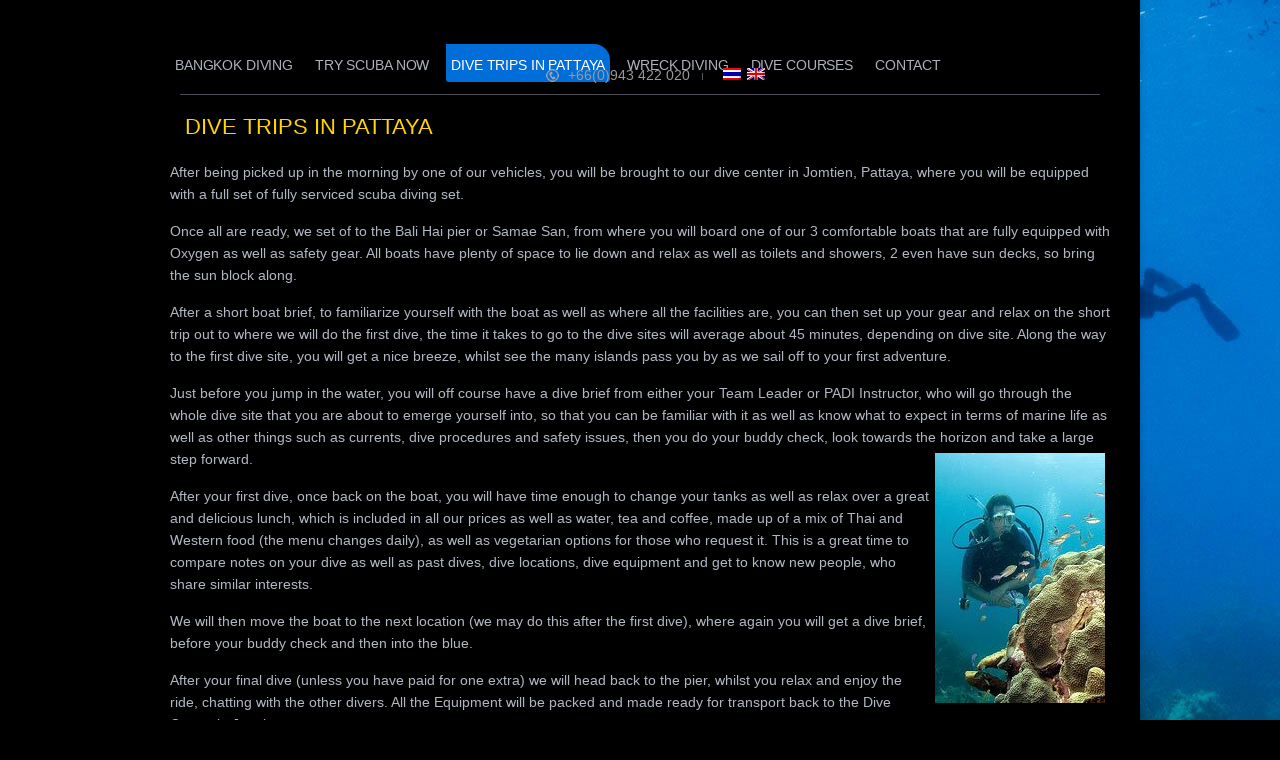

--- FILE ---
content_type: text/html; charset=utf-8
request_url: http://bangkokscubadiving.com/en/dive-trips-pattaya
body_size: 5076
content:
<!DOCTYPE html>
<html class="no-js" lang="en-US" prefix="og: http://ogp.me/ns#">
<head>
  <meta charset="utf-8">
  <link rel="icon" type="image/png" href="/wp-content/uploads/mermaids-favicon.png">
  <meta name="viewport" content="width=device-width, initial-scale=1.0">
  <link rel="alternate" type="application/rss+xml" title="Bangkok Scuba Diving - Wreck, coral, night diving trips and scuba dive training in Bangkok, Thailand Feed" href="/en/feed/">
  <link rel="stylesheet" id="wp-forecast-css" href="/wp-content/plugins/wp-forecast/wp-forecast-default.css" type="text/css" media="screen">
  <link rel="alternate" hreflang="th" href="/dive-trips-pattaya">
  <link rel="alternate" hreflang="en-us" href="/en/dive-trips-pattaya">
  <title>Dive Trips in Pattaya</title>
  <meta name="description" content="After being picked up in the morning by one of our vehicles, you will be brought to our dive center in Jomtien, Pattaya, where you will be equipped with a">
  <link rel="canonical" href="/en/dive-trips-pattaya">
  <meta property="og:locale" content="en_US">
  <meta property="og:type" content="article">
  <meta property="og:title" content="Dive Trips in Pattaya">
  <meta property="og:description" content="After being picked up in the morning by one of our vehicles, you will be brought to our dive center in Jomtien, Pattaya, where you will be equipped with a">
  <meta property="og:url" content="http://bangkokscubadiving.com/en/dive-trips-pattaya">
  <meta property="og:site_name" content="Bangkok Scuba Diving - Wreck, coral, night diving trips and scuba dive training in Bangkok, Thailand">
  <meta property="article:publisher" content="https://www.facebook.com/MermaidsDiveCenter">
  <meta property="og:image" content="http://bangkokscubadiving.com/images/day%20diving.jpg">
  <script type='application/ld+json'>
  {"@context":"http:\/\/schema.org","@type":"WebSite","@id":"#website","url":"http:\/\/bangkokscubadiving.com\/en","name":"Bangkok Scuba Diving - Wreck, coral, night diving trips and scuba dive training in Bangkok, Thailand","potentialAction":{"@type":"SearchAction","target":"http:\/\/bangkokscubadiving.com\/en?s={search_term_string}","query-input":"required name=search_term_string"}}
  </script>
  <link rel='dns-prefetch' href='//s.w.org'>
  <script type="text/javascript">
                        window._wpemojiSettings = {"baseUrl":"https:\/\/s.w.org\/images\/core\/emoji\/2.3\/72x72\/","ext":".png","svgUrl":"https:\/\/s.w.org\/images\/core\/emoji\/2.3\/svg\/","svgExt":".svg","source":{"concatemoji":"http:\/\/bangkokscubadiving.com\/wp-includes\/js\/wp-emoji-release.min.js?ver=4.8.2"}};
                        !function(a,b,c){function d(a){var b,c,d,e,f=String.fromCharCode;if(!k||!k.fillText)return!1;switch(k.clearRect(0,0,j.width,j.height),k.textBaseline="top",k.font="600 32px Arial",a){case"flag":return k.fillText(f(55356,56826,55356,56819),0,0),b=j.toDataURL(),k.clearRect(0,0,j.width,j.height),k.fillText(f(55356,56826,8203,55356,56819),0,0),c=j.toDataURL(),b!==c&&(k.clearRect(0,0,j.width,j.height),k.fillText(f(55356,57332,56128,56423,56128,56418,56128,56421,56128,56430,56128,56423,56128,56447),0,0),b=j.toDataURL(),k.clearRect(0,0,j.width,j.height),k.fillText(f(55356,57332,8203,56128,56423,8203,56128,56418,8203,56128,56421,8203,56128,56430,8203,56128,56423,8203,56128,56447),0,0),c=j.toDataURL(),b!==c);case"emoji4":return k.fillText(f(55358,56794,8205,9794,65039),0,0),d=j.toDataURL(),k.clearRect(0,0,j.width,j.height),k.fillText(f(55358,56794,8203,9794,65039),0,0),e=j.toDataURL(),d!==e}return!1}function e(a){var c=b.createElement("script");c.src=a,c.defer=c.type="text/javascript",b.getElementsByTagName("head")[0].appendChild(c)}var f,g,h,i,j=b.createElement("canvas"),k=j.getContext&&j.getContext("2d");for(i=Array("flag","emoji4"),c.supports={everything:!0,everythingExceptFlag:!0},h=0;h<i.length;h++)c.supports[i[h]]=d(i[h]),c.supports.everything=c.supports.everything&&c.supports[i[h]],"flag"!==i[h]&&(c.supports.everythingExceptFlag=c.supports.everythingExceptFlag&&c.supports[i[h]]);c.supports.everythingExceptFlag=c.supports.everythingExceptFlag&&!c.supports.flag,c.DOMReady=!1,c.readyCallback=function(){c.DOMReady=!0},c.supports.everything||(g=function(){c.readyCallback()},b.addEventListener?(b.addEventListener("DOMContentLoaded",g,!1),a.addEventListener("load",g,!1)):(a.attachEvent("onload",g),b.attachEvent("onreadystatechange",function(){"complete"===b.readyState&&c.readyCallback()})),f=c.source||{},f.concatemoji?e(f.concatemoji):f.wpemoji&&f.twemoji&&(e(f.twemoji),e(f.wpemoji)))}(window,document,window._wpemojiSettings);
  </script>
  <style type="text/css">
  img.wp-smiley,
  img.emoji {
        display: inline !important;
        border: none !important;
        box-shadow: none !important;
        height: 1em !important;
        width: 1em !important;
        margin: 0 .07em !important;
        vertical-align: -0.1em !important;
        background: none !important;
        padding: 0 !important;
  }
  </style>
  <link rel="stylesheet" href="/wp-content/plugins/ditty-news-ticker/assets/fontastic/styles.css?ver=2.1.10">
  <link rel="stylesheet" href="/wp-content/plugins/ditty-news-ticker/assets/css/style.css?ver=2.1.10">
  <link rel="stylesheet" href="/wp-content/plugins/responsive-maps-plugin/includes/css/resmap.min.css?ver=4.0">
  <link rel="stylesheet" href="/wp-content/plugins/sitepress-multilingual-cms/templates/language-switchers/legacy-list-vertical/style.css?ver=1">
  <style id='wpml-legacy-vertical-list-0-inline-css' type='text/css'>
  .wpml-ls-statics-shortcode_actions, .wpml-ls-statics-shortcode_actions .wpml-ls-sub-menu, .wpml-ls-statics-shortcode_actions a {border-color:#cdcdcd;}.wpml-ls-statics-shortcode_actions a {color:#444444;background-color:#ffffff;}.wpml-ls-statics-shortcode_actions a:hover,.wpml-ls-statics-shortcode_actions a:focus {color:#000000;background-color:#eeeeee;}.wpml-ls-statics-shortcode_actions .wpml-ls-current-language>a {color:#444444;background-color:#ffffff;}.wpml-ls-statics-shortcode_actions .wpml-ls-current-language:hover>a, .wpml-ls-statics-shortcode_actions .wpml-ls-current-language>a:focus {color:#000000;background-color:#eeeeee;}
  </style>
  <link rel="stylesheet" href="/wp-content/themes/maestro/assets/css/foundation.min.css">
  <link rel="stylesheet" href="/wp-content/themes/maestro/assets/css/app.css">
  <link rel="stylesheet" href="/wp-content/themes/maestro/assets/css/jquery.isotope.css">
  <link rel="stylesheet" href="/wp-content/themes/maestro/assets/css/flexslider.css">
  <link rel="stylesheet" href="/wp-content/themes/maestro/assets/css/responsive.css">
  <link rel="stylesheet" href="/wp-content/themes/maestro/assets/css/prettyPhoto.css">
  <link rel="stylesheet" href="/wp-content/themes/maestro/css/options.css?1505368380">
  <script type='text/javascript' src='/wp-includes/js/jquery/jquery.js?ver=1.12.4'></script>
  <script type='text/javascript' src='/wp-includes/js/jquery/jquery-migrate.min.js?ver=1.4.1'></script>
  <script type='text/javascript' src='/wp-content/plugins/wp-forecast/wpf_update.js?ver=9999'></script>
  <script type='text/javascript' src='/wp-content/themes/maestro/assets/js/retina.js'></script>
  <link rel='https://api.w.org/' href='/en/wp-json/'>
  <link rel="alternate" type="application/json+oembed" href="/en/wp-json/oembed/1.0/embed?url=http%3A%2F%2Fwww.bangkokscubadiving.com%2Fen%2Fdive-trips-pattaya">
  <link rel="alternate" type="text/xml+oembed" href="/en/wp-json/oembed/1.0/embed?url=http%3A%2F%2Fwww.bangkokscubadiving.com%2Fen%2Fdive-trips-pattaya&#038;format=xml">
  <style></style>
  <style type="text/css">
            body {
                                    }

  </style>
</head>
<body class="page page-id-689 dive-trips-pattaya">
  <div id="change_wrap_div" class="dark-skin boxed_lay">
    <section id="header" class="horizontal">
      <div class="row">
        <div class="twelve columns">
          <div id="logo">
            <a href="/en/"><img src="/wp-content/uploads/logo3.png" alt="Bangkok Scuba Diving &#8211; Wreck, coral, night diving trips and scuba dive training in Bangkok, Thailand"></a>
          </div><a href="#" class="top-menu-button"></a>
          <nav id="top-menu" class="fake">
            <ul id="menu-main-menu-english" class="menu">
              <li id='main-menu-548'>
                <span class="menu-item-wrap no_icon"><a href="/en" style=""><span class="link-text">Bangkok Diving</span></a></span>
                <div class='under'></div>
              </li>
              <li id='main-menu-549'>
                <span class="menu-item-wrap no_icon"><a href="/en/try-scuba-now-bangkok-no-experience-nessesary" style=""><span class="link-text">Try Scuba Now</span></a></span>
                <div class='under'></div>
              </li>
              <li class="current-menu-item" id='main-menu-691'>
                <span class="menu-item-wrap no_icon"><a href="/en/dive-trips-pattaya" style=""><span class="link-text">Dive Trips in Pattaya</span></a></span>
                <div class='under'></div>
              </li>
              <li id='main-menu-550'>
                <span class="menu-item-wrap no_icon"><a href="/en/pattaya-wreck-diving" style=""><span class="link-text">Wreck Diving</span></a></span>
                <div class='under'></div>
              </li>
              <li id='main-menu-551'>
                <span class="menu-item-wrap no_icon"><a href="/en/bangkok-dive-training-courses" style=""><span class="link-text">Dive Courses</span></a></span>
                <div class='under'></div>
              </li>
              <li id='main-menu-553'>
                <span class="menu-item-wrap no_icon"><a href="/en/location-and-contacts" style=""><span class="link-text">Contact</span></a></span>
                <div class='under'></div>
              </li>
            </ul>
          </nav>
          <div id="top-info">
            <address>
               <span class="delim"></span> <span class="phone">+66(0)943 422 020</span><span class="delim"></span> <a href="/dive-trips-pattaya"><img src="/wp-content/plugins/sitepress-multilingual-cms/res/flags/th.png" height="12" alt="th" width="18"></a><img src="/wp-content/plugins/sitepress-multilingual-cms/res/flags/en.png" height="12" alt="en" width="18">
            </address>
          </div>
          <div class="lang-sel"></div>
          <div class="twelve columns">
            <div class="head-bott">
              
            </div>
          </div>
        </div>
      </div>
    </section>
    <div class="row">
      <div class="twelve columns">
        <div id="page-title">
          <div class="page-title-inner">
            <h1 class="page-title">Dive Trips in Pattaya</h1>
          </div>
        </div>
      </div>
    </div>
    <section id="layout">
      <div class="row">
        <div class="blog-section">
          <section id="main-content" role="main" class="twelve columns">
            <p>After being picked up in the morning by one of our vehicles, you will be brought to our dive center in Jomtien, Pattaya, where you will be equipped with a full set of fully serviced scuba diving set.</p>
            <p>Once all are ready, we set of to the Bali Hai pier or Samae San, from where you will board one of our 3 comfortable boats that are fully equipped with Oxygen as well as safety gear. All boats have plenty of space to lie down and relax as well as toilets and showers, 2 even have sun decks, so bring the sun block along.</p>
            <p>After a short boat brief, to familiarize yourself with the boat as well as where all the facilities are, you can then set up your gear and relax on the short trip out to where we will do the first dive, the time it takes to go to the dive sites will average about 45 minutes, depending on dive site. Along the way to the first dive site, you will get a nice breeze, whilst see the many islands pass you by as we sail off to your first adventure.</p>
            <p>Just before you jump in the water, you will off course have a dive brief from either your Team Leader or PADI Instructor, who will go through the whole dive site that you are about to emerge yourself into, so that you can be familiar with it as well as know what to expect in terms of marine life as well as other things such as currents, dive procedures and safety issues, then you do your buddy check, look towards the horizon <img title="Diving Pattaya" src="/images/day%20diving.jpg" alt="Day Diving in Pattaya" width="170" height="250" align="right">and take a large step forward.</p>
            <p>After your first dive, once back on the boat, you will have time enough to change your tanks as well as relax over a great and delicious lunch, which is included in all our prices as well as water, tea and coffee, made up of a mix of Thai and Western food (the menu changes daily), as well as vegetarian options for those who request it. This is a great time to compare notes on your dive as well as past dives, dive locations, dive equipment and get to know new people, who share similar interests.</p>
            <p>We will then move the boat to the next location (we may do this after the first dive), where again you will get a dive brief, before your buddy check and then into the blue.</p>
            <p>After your final dive (unless you have paid for one extra) we will head back to the pier, whilst you relax and enjoy the ride, chatting with the other divers. All the Equipment will be packed and made ready for transport back to the Dive Center in Jomtien.</p>
            <p>Once on the pier, you will get back on our vehicles and brought back to the Dive Center, where you will be able to stamp your log book, as well as finish with the Instructors if you are on a course. You are off course you welcome to browse around in our well stocked dive equipment shop.</p>
            <p>When you are finished, we will then take you back to your hotel.</p>
            <p>This is a great way to spend a day out on the boat, alone or with the family, enjoying the nature and being part of it, whether your are snorkeling, diving or just coming along for the ride.<br>
            We have dive trips every day for several location depending on dive charts and weather condition.</p>
          </section>
        </div>
      </div>
    </section>
    <section id="footer">
      <div class="row">
        <div class="four columns">
          <section id="text_icl-3" class="widget widget_text_icl">
            <h3 class="widget-title">More ABOUT US</h3>
            <div class="textwidget">
              <p>If you need more information, please go to <a href="https://seafari.co.th">Dive Center Pattaya</a> web site:</p>
            </div>
          </section>
        </div>
        <div class="four columns"></div>
        <div class="four columns"></div>
      </div>
    </section>
    <section id="sub-footer">
      <div class="row">
        <div class="ten mobile copyr">
          Dive Center Bangkok
        </div>
        <div class="six mobile-two columns"></div>
      </div>
    </section><a href="#" id="linkTop" class="backtotop"></a>
  </div>
  <script type='text/javascript' src='/wp-content/themes/maestro/assets/js/foundation.min.js'></script> 
  <script type='text/javascript' src='/wp-content/themes/maestro/assets/js/app.js'></script> 
  <script type='text/javascript' src='/wp-content/themes/maestro/assets/js/gmap3.min.js'></script> 
  <script type='text/javascript' src='/wp-includes/js/jquery/jquery.color.min.js?ver=2.1.1'></script> 
  <script type='text/javascript' src='/wp-content/themes/maestro/assets/js/jquery.flexslider-min.js'></script> 
  <script type='text/javascript' src='/wp-content/themes/maestro/assets/js/jquery.prettyPhoto.js'></script> 
  <script type='text/javascript' src='/wp-includes/js/wp-embed.min.js?ver=4.8.2'></script>
<script defer src="https://static.cloudflareinsights.com/beacon.min.js/vcd15cbe7772f49c399c6a5babf22c1241717689176015" integrity="sha512-ZpsOmlRQV6y907TI0dKBHq9Md29nnaEIPlkf84rnaERnq6zvWvPUqr2ft8M1aS28oN72PdrCzSjY4U6VaAw1EQ==" data-cf-beacon='{"version":"2024.11.0","token":"f8e143cb6a4043c8ac898811d228ffe1","r":1,"server_timing":{"name":{"cfCacheStatus":true,"cfEdge":true,"cfExtPri":true,"cfL4":true,"cfOrigin":true,"cfSpeedBrain":true},"location_startswith":null}}' crossorigin="anonymous"></script>
</body>
</html>


--- FILE ---
content_type: text/css; charset=
request_url: http://bangkokscubadiving.com/wp-content/themes/maestro/assets/css/app.css
body_size: 25618
content:
/* Artfully masterminded by ZURB  */

/* -------------------------------------------------- 
   Tmp styles
----------------------------------------------------*/

#rtl-logo {
    position: fixed;
    top: 110px;
    left: 0;
}
.logged-in #rtl-logo{
    top: 80px;
}
@media (max-width: 1350px){
    #rtl-logo {
        display: none;
    }
}

/* -----------------------------------------
   Shared Styles
----------------------------------------- */
body{
    color: #696a6c;
}
body, p {
    font-family: Arial, sans-serif;
}
body>iframe {
    display: none;
}
.entry-content {
    line-height:1.6;
}

.panel {
    padding: 0;
    margin: 0;
    background: none;
    border: none;
}
#footer h3 { color:#b0b6c2!important
}
h1 {
    font-family: Arial, sans-serif;
    font-size: 22px;
    color: #FFD400;
    margin: 0;
    line-height: 2;
    font-weight: 400;
}
h2 {
    font-family: Arial, sans-serif;
    font-size: 20px;
    color: #FFD400;
    margin: 0;
    line-height: 2;
    font-weight: 400;
}

h2 em, h3 em {
    font-style: normal;
    font-weight: 300;
}

.wpb_wrapper h2 {
    padding: 10px 10px 15px 0;
    border-bottom: 1px solid #f1f1f1;
    min-height: 40px;
    margin-bottom: 28px !important;
    position: relative;
    text-transform: uppercase;
    font-weight: 300;
}

h3 {
    font-weight: 400;
    font-family: Arial, sans-serif;
    color: #006DD9;
    margin: 0;
    line-height: 2;
    font-size: 18px;
}
h3 span {
/*    color: #006DD9;
*/}
h4 {
    margin-top: 0;
    text-transform: uppercase;
    font-weight: 500;
    font-size: 14px;
    font-family: Tahoma, Arial, sans-serif;
    color: #575757;
}
h4.wpb_toggle {
    text-transform: uppercase;
    font-weight: 400;
    font-family: Arial, sans-serif;
    font-size: 14px;
    min-height: 21px;
}
h5 {
    font-size: 14px;
    font-family: Arial, sans-serif;
    color: #9b9c9f;
    margin: 0;
    line-height: 1.2;
    font-weight: 300;
}
h6 {
    color: #ffffff;
    font-weight: 300;
    font-family: Arial, sans-serif;
    line-height: 1.3;
}

.nav {
    margin: 0;
}

small {
    font-size:11px;
}

.row {
    width: 960px;
    position: relative;
}
address {
    font-style: normal;
}

table {
    width: 100%;
}

.delim {
    width: 1px;
    height: 7px;
    display: inline-block;
    background: url("../img/delim-v-gray.gif") 0 0 no-repeat;
}
a {
    color: #FFD400
    -moz-transition: color .15s ease-in-out;
    -webkit-transition: color .15s ease-in-out;
    -o-transition: color .15s ease-in-out;
    transition: color .15s ease-in-out;
}

a:hover,
.footer-menu a:hover {
    color: #006dd6;
}



::-moz-selection {
    background-color: #006DD9;
    color: #0000;
}

::selection {
    background-color: #006DD9;
    color: #0000;
}


hr {
    border: solid #f1f1f1;
    border-width: 1px 0 0;
    clear: both;
    margin: 10px 0 10px;
    height: 0;
}

/* -----------------------------------------
   Images and gallery
----------------------------------------- */


/**
 * 5.4 Galleries
 * ----------------------------------------------------------------------------
 */

.gallery {
    margin: 10px 0;
    margin-left: -4px;
}

.gallery-item {
    float: left;
    padding: 0 5px 5px 0;
    overflow: hidden;
    position: relative;
}
.gallery-icon {
    line-height: .5;
}

.gallery-columns-1.gallery-size-medium,
.gallery-columns-1.gallery-size-thumbnail,
.gallery-columns-2.gallery-size-thumbnail,
.gallery-columns-3.gallery-size-thumbnail,
.gallery-columns-4.gallery-size-thumbnail{
    display: table;
    margin: 0 auto 20px;
}

.gallery-columns-1 .gallery-item {
    max-width: 100%;
}

.gallery-columns-2 .gallery-item {
    max-width: 48%;
    max-width: -webkit-calc(50% - 4px);
    max-width:         calc(50% - 4px);
    text-align: center;
}

.gallery-columns-3 .gallery-item {
    max-width: 31%;
    max-width: -webkit-calc(33.3% - 4px);
    max-width:         calc(33.3% - 4px);
    text-align: center;
}

.gallery-columns-4 .gallery-item {
    max-width: 23%;
    max-width: -webkit-calc(25% - 4px);
    max-width:         calc(25% - 4px);
}

.gallery-columns-5 .gallery-item {
    max-width: 19%;
    max-width: -webkit-calc(20% - 4px);
    max-width:         calc(20% - 4px);
}

.gallery-columns-6 .gallery-item {
    max-width: 15%;
    max-width: -webkit-calc(16.7% - 4px);
    max-width:         calc(16.7% - 4px);
}

.gallery-columns-7 .gallery-item {
    max-width: 13%;
    max-width: -webkit-calc(14.28% - 4px);
    max-width:         calc(14.28% - 4px);
}

.gallery-columns-8 .gallery-item {
    max-width: 11%;
    max-width: -webkit-calc(12.5% - 4px);
    max-width:         calc(12.5% - 4px);
}

.gallery-columns-9 .gallery-item {
    max-width: 9%;
    max-width: -webkit-calc(11.1% - 4px);
    max-width:         calc(11.1% - 4px);
}

.gallery-columns-1 .gallery-item:nth-of-type(1n),
.gallery-columns-2 .gallery-item:nth-of-type(2n),
.gallery-columns-3 .gallery-item:nth-of-type(3n),
.gallery-columns-4 .gallery-item:nth-of-type(4n),
.gallery-columns-5 .gallery-item:nth-of-type(5n),
.gallery-columns-6 .gallery-item:nth-of-type(6n),
.gallery-columns-7 .gallery-item:nth-of-type(7n),
.gallery-columns-8 .gallery-item:nth-of-type(8n),
.gallery-columns-9 .gallery-item:nth-of-type(9n) {
    margin-right: 0;
}

.gallery-caption {
    background-color: rgba(0, 0, 0, 0.7);
    box-sizing: border-box;
    color: #fff;
    font-size: 14px;
    line-height: 1.3;
    margin: 0;
    max-height: 50%;
    opacity: 0;
    padding: 2px 8px;
    position: absolute;
    bottom: 0;
    left: 0;
    text-align: left;
    -webkit-transition: opacity 400ms ease;
    transition:         opacity 400ms ease;
    width: 100%;
}

.gallery-caption:before {
    box-shadow: 0 -10px 15px #000 inset;
    content: "";
    height: 100%;
    min-height: 49px;
    position: absolute;
    left: 0;
    top: 0;
    width: 100%;
}

.gallery-item:hover .gallery-caption {
    opacity: 1;
}

.gallery-columns-7 .gallery-caption,
.gallery-columns-8 .gallery-caption,
.gallery-columns-9 .gallery-caption {
    display: none;
}

.gallery:before,
.gallery:after{
    content: "";
    display: table;
}

.wp-caption {
    max-width: 100%; /* Keep wide captions from overflowing their container. */
    padding: 4px;
}
.wp-caption .wp-caption-text,
.gallery-caption,
.entry-caption {
    font-style: italic;
    font-size: 1.0rem;
    line-height: 2;
	float:right;
}

.alignleft {
    float: left;
    margin: 0 15px 7px 0;
}
.alignright {
    float: right;
    margin: 0 0 7px 15px;
}
.aligncenter {
    display: block;
    margin-left: auto;
    margin-right: auto;
}



.cl {
    clear: both;
}

.fixed {
    position: static;
    z-index: inherit;
}
article.sticky {
    float: none;
    overflow:visible;
}
article .entry-content-asset {
    margin-bottom: 20px;
}
#main-content.twelve article .post-media img {
    min-width: 100%;
}
#main-content, #main-content div {
/*    line-height: 1;
*/}

label {
    display: inline-block;
}

.clearing-container {
    z-index: 1;
}


/* Images */
.alignleft {
    float: left;
    margin: 0 15px 7px 0;
}
.alignright {
    float: right;
    margin: 0 0 7px 15px;
}
.aligncenter {
    display: block;
    margin-left: auto;
    margin-right: auto;
}
.ovh {
    overflow:hidden;
}
.al-right {
    text-align: center;
}
.al-right .button {
    float: right;
    margin-left: 35px;
	width: auto !important;
	height: auto !important;
	line-height: 1em !important;
	font-size: 1em !important;
}
.al-left {
    text-align: left;
}
.al-left .button {
    float: left;
    margin-right: 35px;
}
.al-center {
    text-align: center;
}
.al-center .button {
    float: none;
    margin: 0 auto 10px auto;
	color:#000;
}

#layout ul {
    list-style-position: inside;
}

.boxed_lay {
    max-width: 1000px;
    margin: 0 auto;
    box-shadow: 0px 0px 6px 0px rgba(0, 0, 0, 0.2);
}


/* -----------------------------------------
   Header
----------------------------------------- */

#header {
    padding-top: 20px;
}

.horizontal #top-menu {
    float: none;
    clear: both;
    padding-top: 10px;
}
.horizontal #top-menu .tile-icon {
    float: left;
    padding: 10px;
    margin-right: 0;
}
.horizontal #top-menu .tile-icon img {
    width: 24px;
    height: 24px;
}
.horizontal #top-menu>ul>li>.menu-item-wrap {
    height: 38px;
}
.horizontal #top-menu>ul>li>.menu-item-wrap .link-text {
    line-height: 3;
}
.horizontal #top-menu>ul>li>ul {
    top: 94%;
}
#header .form-search {
    display: none;
}
#header.horizontal .form-search {
    top: 5px;
    display: block;
}
.horizontal .s-field {
    position: absolute;
    width: 190px;
    right: 0;
    text-indent: 90em;
    -moz-transition: width .3s ease-in-out;
    -webkit-transition: width .3s ease-in-out;
    -o-transition: width .3s ease-in-out;
    transition: width .3s ease-in-out;
}
.horizontal .s-field:focus {
    text-indent: 0;
    width: 260px;
}
#header.horizontal .soc-head-icons {
    position: absolute;
    right: -5px;
    top: -45px;
    padding-right: 0;
}
#header.horizontal #top-menu>ul>li>.menu-item-wrap {
   display: inline-block;
}

#header.horizontal #top-info {
    position: absolute;
    top: 4px;
    left: 37%;
}


#logo {
    width: 350px;
    float: left;
    position: relative;

}
#logo img {
/*	height: 90px;
*/}

#top-info {
    float: left;
}
#header address {
    padding-top: 41px;
    font-size: 14px;
}
#header address .mail {
    padding-left: 10px;
	color:#ffffff;
/*    background: url("../img/mail-icon.png") 0 -2px no-repeat;
    background-size: 16px 16px;
*/}
#header address .mail a {
    color: #696a6c;
}
#header address .delim {
    margin: 0 12px;
}
#header address .phone {
    padding-left: 24px;
    background: url("../img/man-icon.png") 0 0px no-repeat;
    background-size: 16px 16px;
}
#top-info img{
      margin:3px 2px 0px 4px;
}
#header #lang_sel {
    float: left;
    margin-top: 3px;
}
#header #lang_sel a.lang_sel_sel {
    background: url("../img/drop-pipt-icon.gif") right 16px no-repeat;
}
#header #lang_sel ul ul {
    border-top: none;
    padding-top: 5px !important;
}
#header #lang_sel a, #header #lang_sel a:visited {
    border: none;
    padding: 5px 12px 5px 0;
}
#header #lang_sel li {
    width: auto;
}

/* -----------------------------------------
   Language drop-down select
----------------------------------------- */
/*.lang-sel {
	position: relative;
	padding: 5px 5px 5px 0;
	margin: 0;
	font-size: 12px;
	height: 100%;
}

.lang-sel.hovered ul {
	opacity: 1;
	visibility: visible; }

.lang-sel img {
	margin: 3px 10px 0 0;
	float: left; }
.lang-sel a {
	padding-bottom: 3px;
	display: block;
	color: inherit;
	line-height: 1.5;

}
.lang-sel strong {
	margin-right: 10px;
	display: inline-block;
}
.lang-sel ul {
	border: 1px solid #eaeced;
	position: absolute;
	top: 30px;
	left: 0;
	padding: 0;
	margin: 0;
	list-style: none;
	overflow: visible !important;
	background: #ffffff;
	background: rgba(255, 255, 255, 0.95);
	opacity: 0;
	visibility: hidden;
	z-index: 9999;
	-moz-transition: opacity .2s ease-in-out;
	-webkit-transition: opacity .2s ease-in-out;
	-o-transition: opacity .2s ease-in-out;
	transition: opacity .2s ease-in-out;
	overflow: visible !important; }
.lang-sel ul > li {
	position: relative; }
.lang-sel ul > li a {
	color: inherit;
	display: block;
	padding: 3px 15px;
	font-size: 12px;
	font-family: "Source Sans Pro", "Segoe UI Light", "Segoe UI", Frutiger, "Frutiger Linotype", "Helvetica Neue", "Helvetica", Helvetica, Arial, sans-serif;
	font-weight: 300; }
.lang-sel ul > li:hover a {
	color: #fff;
	background-color: #ff6565; }

#top-info .lang-sel {
    padding-top: 10px;
    padding-bottom: 30px;
    padding-right: 0;

}
#top-info .lang-sel a {

}
*/.head-bott {
    position: relative;
    top: -3px;
    border-top: 1px solid #ededed;
    clear: both;
}

#header .soc-head-icons {
    height: 27px;
    position: relative;
    padding-right: 20px;
    background: #fff;
    top: -14px;
    float: left;
    z-index: 100;

}
.soc-head-icons a {
    display: inline-block;
    height: 27px;
    width: 27px;
    margin-right: 5px;
    border-radius: 100em;
    background: #6f7a87;
    text-indent: -999em;
    overflow: hidden;
    opacity: .7;

    -moz-transition: all .2s ease-in-out;
    -webkit-transition: all .2s ease-in-out;
    -o-transition: all .2s ease-in-out;
    transition: all .2s ease-in-out;
}

.soc-head-icons a:hover {
    opacity: 1;
}

#fixed-header {
    position: fixed;
    width: 100%;
    top: 28px;
    background: rgba(255,255,255,.95);
    z-index: 9999;
    height: 90px;
}

.soc-head-icons a.fb {
    background: #768cb6 url("../img/icons/mini-soc.png") 11px 6px no-repeat ;
}
.soc-head-icons a.gp {
    background: #56ba6f url("../img/icons/mini-soc.png") -20px 6px no-repeat ;
}
.soc-head-icons a.tw{
    background: #5dd2ed url("../img/icons/mini-soc.png") -52px 6px no-repeat ;
}
.soc-head-icons a.tu{
    background: #647d91 url("../img/icons/mini-soc.png") -82px 6px no-repeat ;
}
.soc-head-icons a.dr{
    background: #f7759d url("../img/icons/mini-soc.png") -113px 6px no-repeat ;
}
.soc-head-icons a.pt {
    background: #647d91 url("../img/icons/mini-soc.png") -175px 6px no-repeat ;
}
.soc-head-icons a.li{
    background: #7bbce9 url("../img/icons/mini-soc.png") -144px 6px no-repeat ;
}
.soc-head-icons a.fl{
    background: #e4e4e4 url("../img/icons/mini-soc.png") -760px 6px no-repeat ;
}
.soc-head-icons a.vi{
    background: #00b6e8 url("../img/icons/mini-soc.png") -237px 6px no-repeat ;
}
.soc-head-icons a.lf{
    background: #ff797b url("../img/icons/mini-soc.png") -702px 5px no-repeat ;
}
.soc-head-icons a.yt{
    background: #ff3216 url("../img/icons/mini-soc.png") -640px 6px no-repeat ;
}
.soc-head-icons a.ms{
    background: #00baff url("../img/icons/mini-soc.png") -362px 6px no-repeat ;
}
.soc-head-icons a.wp{
    background: #757575 url("../img/icons/mini-soc.png") -454px 7px no-repeat ;
}
.soc-head-icons a.db{
    background: #75c4e9 url("../img/icons/mini-soc.png") -392px 7px no-repeat ;
}
.soc-head-icons a.rss{
    background: #fd8040 url("../img/icons/mini-soc.png") -300px 5px no-repeat ;
}

/* -----------------------------------------
   Top menu
----------------------------------------- */

#top-menu {
	float: right;
}
#top-menu ul {
	padding: 0;
	margin: 0;
	list-style: none;
}
#top-menu>ul>li {
	position: relative;
	float: left;
	display: block;
	margin-left: 12px;
}
#top-menu>ul>li:first-child {
	margin-left: 0;
}

#top-menu>ul>li.last {
	margin-right: 0;
	padding-right: 0;
}
#top-menu>ul>li:last-child ul {
	right: 0;
	left: auto;
}
#top-menu>ul>li>.under {
	height: 2px;
	border-radius: 2px;
	margin-top: 12px;
	margin-bottom: 1px;
	position: relative;
	z-index: 999;
}
#top-menu>ul>li:hover>.under {
	background: #006dd6;
}
#top-menu>ul>li>.menu-item-wrap {
	height: 60px;
	min-width: 60px;
	padding: 0 5px 0 5px;
	display: block;
	border-radius: 2px;
	text-align: center;
	cursor: pointer;
}
.horizontal #top-menu>ul>li>.menu-item-wrap {
	padding: 0 5px 0 5px;
}
#top-menu>ul>li.current-menu-item>.menu-item-wrap {

	background: #006dd6;
	position: relative;
	border-radius: 0px 16px 3px 3px; 
-moz-border-radius: 0px 16px 3px 3px; 
-webkit-border-radius: 0px 16px 3px 3px; 
}

#top-menu>ul>li.current-menu-item>.menu-item-wrap:before {
/*	content: '';
	position: absolute;
	top: 0;
	right: 0;
	border-top: 15px solid white;
	border-left: 15px solid transparent;
	width: 0;
*/
}
#top-menu .no_icon .link-text {
	display: inline-block;
	}
#top-menu>ul>li:last-child>ul {
	right: 0;
}
#top-menu>ul>li:last-child>ul:before {
	border-left: 5px solid transparent;
	border-right:none;
	left: auto;
	right: 35px;
}
#top-menu>ul>li>ul {
	border: 1px solid #e8e8e8;
	border-top: none;
	position: absolute;
	top: 111px;
	width: 245px;
	background: #ffffff;
	opacity: 0;
	visibility: hidden;
	border-radius: 0 2px 2px 2px;
	z-index:9999;
	-moz-transition: opacity .2s ease-in-out;
	-webkit-transition: opacity .2s ease-in-out;
	-o-transition: opacity .2s ease-in-out;
	transition: opacity .2s sub-menuease-in-out;
	border-radius: 0 0 3px 3px;
	overflow: visible !important;
}
#top-menu>ul>li>ul>li, #top-menu>ul>li>ul>li>ul>li{
	position: relative;
}
#top-menu>ul>li>ul>li>ul, #top-menu>ul>li>ul>li>ul>li>ul {
	position: absolute;
	height: 0;
	left: 100%;
	top: 0;
	display: none !important;
	min-width: 200px;
	width: 215px;
	padding-left: 2px;
	background: #ffffff;
	border: 1px solid #e8e8e8;
	border-top: none;
	border-radius: 0 2px 2px 2px;
	-moz-transition: height .2s ease-in-out;
	-webkit-transition: height .2s ease-in-out;
	-o-transition: height .2s ease-in-out;
	transition: height .2s ease-in-out;
	}


#top-menu>ul>li>ul>li:hover>ul, #top-menu>ul>li>ul>li>ul>li:hover>ul{
	height: auto;
	display: block !important;
	left: 100%;
}

#top-menu>ul>li>ul>li:first-child {
	border-top: 3px solid #006dd6;
}
#top-menu>ul>li>ul>li>ul>li:first-child {
	border-top: 1px solid #006dd6;
}
#top-menu>ul>li:hover>ul {
	opacity: 1;
	visibility: visible;
}
#top-menu>ul>li ul li .menu-item-wrap {
	display: block;
}
#top-menu>ul>li ul li .menu-item-wrap>a, #top-menu>ul>li>ul>li ul li .menu-item-wrap>a {
	background: url(../img/arrow-menu-right.png) 5px 50% no-repeat;
	display: block;
	padding: 0 10px;
	-moz-transition: padding .2s ease-in-out, background-position .2s ease-in-out;
	-webkit-transition: padding .2s ease-in-out, background-position .2s ease-in-out;
	-o-transition: padding .2s ease-in-out, background-position .2s ease-in-out;
	transition: padding .2s ease-in-out, background-position .2s ease-in-out;
}
#top-menu > ul > li ul li.current-menu-item, #top-menu > ul > li ul li:hover {
	margin: 0 ;
}

#top-menu > ul > li >ul>li:hover>.menu-item-wrap>a, #top-menu> ul > li > ul > li >ul>li:hover>.menu-item-wrap>a,
#top-menu> ul > li > ul > li >ul > li >ul>li:hover>.menu-item-wrap>a, #top-menu > ul > li>ul>li.current-menu-item>.menu-item-wrap>a {
	background: #006dd6 url(../img/arrow-menu-right.png) 18px 50% no-repeat;
	padding-left: 20px;
}
#top-menu > ul > li > ul > li:hover > span > a > .link-text, #top-menu ul > li  > ul > li:hover > span > a > .link-text {
	color: #000;
}


#top-menu>ul>li ul li .link-text, #top-menu>ul>li>ul>li ul li .link-text {
	display: block;
	border-top: 1px solid #f4f4f4;
	padding: 7px 10px 6px 20px;
	text-transform: none;
	font-size: 13px;
	color: #898989;
}
#top-menu>ul>li ul li:first-child > span .link-text, #top-menu>ul>li>ul>li ul li:first-child > span .link-text,
#top-menu>ul>li ul li:hover > span .link-text, #top-menu>ul>li>ul>li ul li:hover > span .link-text,
#top-menu>ul>li ul li.current-menu-item > span .link-text, #top-menu>ul>li>u>li ul li.current-menu-item > span .link-text {
	border-top: 1px solid transparent;
}
#top-menu .has-submenu .tile-icon {
	padding-right: 10px;
}

.has-submenu > .menu-item-wrap a {display: block;}
.has-submenu > span .link-text {
	display: inline-block;
	padding-right: 12px;
	background: url("../img/drop-blue.gif") right 50% no-repeat;
}
.has-submenu.current-menu-item > span .link-text {
	background-image: url("../img/drop-white.gif");
}

#top-menu .tile-icon {
	display: block;
	text-align: center;
	padding: 9px 0 8px 0;
}
#top-menu .current-menu-item>span .tile-icon .normal-icon,
#top-menu li>span .tile-icon .active-icon {
	display: none;
}
#top-menu .current-menu-item>span .tile-icon .active-icon {
	display: inline;
}
#top-menu .link-text {
	font-family: Arial, sans-serif;
	font-size: 14px;
	letter-spacing:-0.01em;
	font-weight: 300;
	text-transform: uppercase;
	color: #000;
}
#top-menu .current-menu-item > span .link-text {
	color: #ffffff;
}
.top-menu-button {
	display: none;
}




/* -----------------------------------------
   Second Header
----------------------------------------- */

.header-second#header .soc-head-icons{
    margin: 26px 0 0;
    padding: 0;
    float: right;
    top: auto;
    background-color: transparent;
}
.header-second #top-menu{
    margin-top: 5px;
    float: none;
}
.header-second #top-menu span .tile-icon img {
    width: 22px;
}
.header-second .has-submenu > span .link-text {
    padding-right: 17px;
}
.header-second #top-menu .tile-icon {
    float: left;
    padding: 0 17px 0 6px;
}

.header-second #top-menu > ul > li > .menu-item-wrap {
    height: auto;
    overflow: hidden;
}
.header-second #top-menu > ul > li > .menu-item-wrap {
    padding: 11px 10px 10px;
}
.header-second #top-menu > ul > li > ul {
    top: 59px;
}
.header-second #top-menu > ul > li > .under {
    margin-top: 11px;
}
.header-second #top-menu > ul > li:first-child {
    margin-left: 0;
}
.header-second #top-menu > ul > li {
    margin-left: 10px;
}

/*---------------------------------
 Sticky menu
 -----------------------------------*/

.header-navi-wrap.scroll-to-fixed-fixed {
	background: #fff;
	height: 90px;
}

.header-navi-wrap.scroll-to-fixed-fixed #top-menu>ul>li>ul {
	top: 40px;
	}

.header-navi-wrap.scroll-to-fixed-fixed #top-menu>ul>li>.under {
	display: none;
}

.header-navi-wrap.scroll-to-fixed-fixed #top-menu>ul>li {
	top: 50px;
	height: 50px;
}

.header-navi-wrap.scroll-to-fixed-fixed .menu-item-wrap  {
	height: auto !important;
}

.header-navi-wrap.scroll-to-fixed-fixed #top-menu .tile-icon {
	display: none;
}

.header-navi-wrap.scroll-to-fixed-fixed #top-menu ul>li.current-menu-item>.menu-item-wrap>a>.link-text {
	color: #000000;
}

.header-navi-wrap.scroll-to-fixed-fixed .current-menu-item .menu-item-wrap  {
	background: none !important;
}

.header-navi-wrap .small-logo {
	display: none;
}

.header-navi-wrap.scroll-to-fixed-fixed .small-logo {
	width: 100px;
	height: 60px;
	float: left;
	position: relative;
	top: 30px;
	display: block;
}




/* -----------------------------------------
   Page Builder Blocks
----------------------------------------- */

/* -----------------------------------------
   --  Info row block
----------------------------------------- */

.info-row-block {
    text-align: center;
    padding: 10px 0  27px 0;
}

/* -----------------------------------------
   --  Call to Action block
----------------------------------------- */

.to-action-block {
    padding: 20px 35px;
    border: 1px solid #ededed;
    border-left: 2px solid #006dd6;
    margin-bottom: 20px;
    background: #fafafa;
	overflow: hidden;
}

.to-action-block .button {
	display: table;
}

.to-action-block .text {
	display: table-cell;
	vertical-align: middle;
}

/* -----------------------------------------
   --  Slider block
----------------------------------------- */

.shortcode {
    margin: 10px 0 20px 0;
}

/* -----------------------------------------
   --  Page title block
----------------------------------------- */

#page-title {
    position: relative;
    overflow: hidden;
    padding: 0 0 1px 15px;
    margin: 7px 0 7px;
}
.page-title-inner {
    float: left;
}
.page-title {
    padding-bottom: 4px;
    text-transform: uppercase;
}
#page-title  a.back {
    position: absolute;
    left: 0;
    top: 8px;

    -webkit-transition-duration: 0.8s;
    -moz-transition-duration: 0.8s;
    -o-transition-duration: 0.8s;
    transition-duration: 0.8s;

    -webkit-transition-property: -webkit-transform;
    -moz-transition-property: -moz-transform;
    -o-transition-property: -o-transform;
    transition-property: transform;

}
#page-title  a.back:hover {
    -webkit-transform:rotate(-360deg);
    -moz-transform:rotate(-360deg);
    -o-transform:rotate(-360deg);
}
#page-title .page-nav {
    float: right;
    margin: 0;
}
a.back {
/*    background: url(../img/icons/b-back.png) 0 0 no-repeat;
*/    display: block;
    width: 32px;
    height: 32px;
}
.breadcrumbs {
    font-size: 12px;
    color: #006DD9;
}
.breadcrumbs span.del {
    padding: 0 5px;
    font-size:10px;
}

#layout-sel a:first-child {
    margin-left: 0;
}
#layout-sel a{
    width: 19px;
    height: 17px;
    background-image: url("../img/select-layout.png");
    display: inline-block;
    margin: 10px 0 0 14px;
}
#page-title #layout-sel {
    padding-top: 20px;
    float: right;
}
#layout-sel .both-2 {
    background-position: -171px 0;
    width: 20px;
}
#layout-sel .full {
    background-position: -205px 0;
}
#layout-sel .left-2 {
    background-position: 0 0;
}
#layout-sel .right-2 {
    background-position: -35px 0;
}
#layout-sel .left-1 {
    background-position: -68px 0;
}
#layout-sel .right-1 {
    background-position: -101px 0;
}
#layout-sel .both {
    background-position: -134px 0;
}

#layout-sel .both-2:hover {
    background-position: -171px -20px;
    width: 20px;
}
#layout-sel .full:hover {
    background-position: -205px -20px;
}
#layout-sel .left-2:hover {
    background-position: 0 -20px;
}
#layout-sel .right-2:hover {
    background-position: -35px -20px;
}
#layout-sel .left-1:hover {
    background-position: -68px -20px;
}
#layout-sel .right-1:hover {
    background-position: -101px -20px;
}
#layout-sel .both:hover {
    background-position: -134px -20px;
}

#layout-sel .both-2.curr {
    background-position: -171px -40px;
    width: 20px;
}
#layout-sel .full.curr {
    background-position: -205px -40px;
}
#layout-sel .left-2.curr {
    background-position: 0 -40px;
}
#layout-sel .right-2.curr {
    background-position: -35px -40px;
}
#layout-sel .left-1.curr {
    background-position: -68px -40px;
}
#layout-sel .right-1.curr {
    background-position: -101px -40px;
}
#layout-sel .both.curr {
    background-position: -134px -40px;
}


/* -----------------------------------------
   --  Paginasion
----------------------------------------- */

.crum_pagination {
	list-style: none;
	margin-bottom: 75px;
	margin-top: 25px;
}

.crum_pagination li{
	float: left;
	margin-right: 10px;
	color: #fff;
	cursor: pointer;
}

.crum_pagination li a, .crum_pagination li .current {
	padding: 5px 10px;
	background: #006dd6;
	box-shadow: 0 -2px 0 rgba(0, 0, 0, .1) inset;
	border-radius: 3px;
	color: #fff;
}

.crum_pagination li a:hover {
	color:#fff;
}

/* -----------------------------------------
   --  Info box
----------------------------------------- */

.info-butt {
    margin: 20px 0 40px;
    padding: 0 20px;

}
.info-butt h2 {
    margin-bottom: 10px;
    font-weight: 300;
}
.info-butt p{
    margin-bottom: 20px;
}

/* -----------------------------------------
   -- Main slider
----------------------------------------- */

.main-slider-block {
    width: 100%;
    position: relative;
}
.main-slider-block .item {
    float: left;
    border-radius: 4px;
    margin: 2px .25%;
    position: relative;
    width: 49.5%;
    overflow: hidden;
}
/*
.main-slider-block .item>img {
    min-width: 100%;
}
*/
.single-slider-block {
    margin-bottom: 20px;
}
.single-slider-block .item {
    position: relative;
    border-radius: 4px;
    overflow: hidden;
}
.single-slider-block .item>img {
    min-width:100%;
}

.item .description   {
    position: absolute;
    bottom: -100%;
    padding: 12px 0;
    width: 100%;
    height: 100% ;
    background: rgba(87,186,232,.87);
    color: #fff;
    font-family: Arial, sans-serif;
    -moz-transition: bottom .4s linear;
    -webkit-transition: bottom .4s linear;
    -o-transition: bottom .4s linear;
    transition: bottom .4s linear;
}

.description.disp {
    bottom: -72%;
}
.description .text {
    font-size: 12px;
    line-height: 1.6;
    margin-top: 20px;
    padding: 0 20px 20px 60px;
    font-family: Arial, sans-serif;
}
.sin-sl-img .description .text {
    margin-top: 30px;
}

.single-slider-block .description.disp {
    bottom: -85%;
}

.item .description .info, .item .description .title {
    margin-left: 58px;
    line-height: 1.2;
}
.item .description .title.no-date {
    padding-top: 7px;
}


.item .description .title .slider_description {
    font-size: 12px;
    line-height: 1.6;
    margin-top: 20px;
    padding: 0 20px 20px 0px;
    font-family: Tahoma, Arial, sans-serif;
    text-transform:none;
}

.item .description .title .slider_description_one {
    font-size: 12px;
    line-height: 1.6;
    margin-top: 30px;
    padding: 0 20px 20px 0px;
    font-family: Tahoma, Arial, sans-serif;
    text-transform:none;
}

.item .description .icon {
    float: left;
    width: 58px;
}
.item .icon img {
    position: relative;
    top: 5px;
    left:15px
}

.item .description a {
    color: #fff;
}

.item .info, .item .info span{
    font-size: 0px;
    color: #c5ecff;
    text-transform: uppercase;
}
.item .description .title {
    font-size: 17px;
    font-weight: 300;
    text-transform: uppercase;
	padding-top:10px;
}


.portfolio-item a {
    position: absolute;
    width: 100%;
    height: 100%;
    top: 0;
    left: 0;
    z-index: 100;
}

.slider-nav {
    padding: 22px 0 0 0;
    position: relative;
}
.slider-nav a {
    height: 17px;
    border-left: 2px solid #fff;
    border-right: 2px solid #fff;
    width: 1200px;
    display: table-cell;
    background: #f1f1f1;
}
#main-content.eight .slider-nav a {
    max-width: 191px;
}

.orbit-wrapper .slider-nav {
    position: static;
    padding: 0;
}



.slider-nav a.active {
    background: #51585b;
}
.slider-nav a:hover {
    background: #e7e7e7;
}

/* -----------------------------------------
   -- Info blocks
----------------------------------------- */

.al-center {
    text-align: center;
}
.info-item {
    padding: 20px 10px 20px 0;
    margin-bottom: 30px;
}
.info-item p {
    padding: 0 15px;
}

.info-item .pic {
    padding: 0 0 15px 0;
}
.info-item h6 {
    margin-bottom: 4px;
}
.info-item h3 {
    text-transform: uppercase;
    margin-bottom: 25px;
}
.info-item.clickable {
    position: relative;
    border-radius: 5px;

    -moz-transition: background-color .2s ease-in-out;
    -webkit-transition: background-color .2s ease-in-out;
    -o-transition: background-color .2s ease-in-out;
    transition: background-color .2s ease-in-out;

}
.info-item.clickable a {
    position: absolute;
    top: 0;
    left: 0;
    display: block;
    width: 100%;
    height: 100%;
    background: #fff;
	opacity: 0;
}

.info-item.clickable:hover {
    background-color: #006dd6;
    color: #fff;
	}
.info-item.clickable:before {
    content: '';
    position: absolute;
    top: 0; right: 0;
    border-top: 35px solid white;
    border-left: 35px solid transparent;
    width: 0;
    -moz-transition: none;
    -webkit-transition: none;
    -o-transition: none;
    transition: none;
}
.info-item.clickable:hover h6, .info-item.clickable:hover h3 span {
    color: #cbeeff;
}
.info-item.clickable:hover h3 {
    color: #fff;
}
.info-item.clickable:hover img.normal, .info-item.clickable img.hovered {
    display: none;
}
.info-item.clickable:hover img.hovered {
    display: inline;
}


/* -----------------------------------------
   -- Blocks title
----------------------------------------- */

.page-block-title {
    padding: 10px 10px 1px 0;
    border-bottom: 1px solid #f1f1f1;
    min-height: 40px;
    margin-bottom: 28px;
    position: relative;
}
.page-template-page-contacts-php  .page-block-title{
    padding-bottom: 12px;
    margin-bottom: 15px;
}
.page-block-title .subtitle {
    margin-left: 0;
    color: #a3a3a3;
    font-family: Arial, sans-serif;
    font-weight: 300;
    position: absolute;
    left: 49px;
    top: 0;
    position: absolute;
    line-height: 1.2;
}
.page-block-title h2 {
    padding:0 0 0 15px;
    line-height: 1.7;
    color: inherit;
}
.page-block-title .icon {
    float: left;
    position: relative;
    top: -5px;
}

.page-template-page-contacts-php .page-block-title h2{
    padding-left: 0;
}

.cont-map .page-block-title h2 {
    padding-left: 49px;
}

.cont-text {
    margin-bottom: 20px;
}

.page-block-title {
    background-size: 32px 32px;
}


.page-block-title h2, h2.widgettitle {
    display: inline;
    font-size: 20px;
    text-transform: uppercase;
}
.extra-links {
    padding-left: 16px;
    margin-left: 17px;
    background: url("../img/delim-v-gray.gif") 0 center no-repeat;
    font-size: 11px;
    font-family: Tahoma, sans-serif;
}
.extra-links a {
    color: #a3adb1;
    text-transform: none;
}
.extra-links a:hover,
.post header > h2 a:hover {
    color: #006dd6;
}

.tabs .extra-links {
    margin-left: 0;
    margin-top: 5px;
    display: inline-block;
}
.list-blocks {
    position: absolute;
    right: 2px;
    top: 19px;
    display: none;
    width: 15%;
}
.list-blocks a {
    width: 9px;
    height: 13px;
    display: block;
    float: right;
    margin-left: 10px;
    background-image: url("../img/mini-arrows.png");
}
.list-blocks a.flex-next {
    background-position: left bottom;
}
.list-blocks a.flex-next:hover {
    background-position: left top;
}
.list-blocks a.flex-prev {

    background-position: right bottom;
}
.list-blocks a.flex-prev:hover {
    background-position: right top;
}



/* -----------------------------------------
   -- Vertical tabs
----------------------------------------- */

.tour-block p {
    color: #868d91;
}
.tabs.vertical {
    border-bottom: none;

}
.tabs.vertical dd, .tabs.vertical li {
    border-left: none;
    padding: 1px 0;
    border-right: 1px solid #e2e2e2;
    text-transform: uppercase;
    position: relative;
    background: #fff url("../img/tab-hor-border.png") bottom right no-repeat;

}
.tabs.vertical dd.active, .tabs.vertical li.active, .tabs.vertical dd:first-child.active, .tabs.vertical li:first-child.active  {
    margin-top: -1px;
    padding: 0;
    border-top: 1px solid #e2e2e2;
    border-bottom: 1px solid #e2e2e2;
    border-left: 2px solid #006dd6;
    border-right: 0;
    background-image: none;
    left: -1px;
}

.tabs.vertical dd:first-child, .tabs.vertical li:first-child {
    border: none;
}
.tabs.vertical dd:first-child:before, .tabs.vertical li:first-child:before {
    content: "";
    position: absolute;
    top: 0;
    right: 0;
    width: 1px;
    height: 100%;
    background: -moz-linear-gradient(top,  rgba(255,255,255,0) 0%, rgba(240,240,240,1) 28%, rgba(229,229,229,1) 50%);
    background: -webkit-gradient(linear, left top, left bottom, color-stop(0%,rgba(255,255,255,0)), color-stop(28%,rgba(240,240,240,1)), color-stop(50%,rgba(229,229,229,1)));
    background: -webkit-linear-gradient(top,  rgba(255,255,255,0) 0%,rgba(240,240,240,1) 28%,rgba(229,229,229,1) 50%);
    background: -o-linear-gradient(top,  rgba(255,255,255,0) 0%,rgba(240,240,240,1) 28%,rgba(229,229,229,1) 50%);
    background: -ms-linear-gradient(top,  rgba(255,255,255,0) 0%,rgba(240,240,240,1) 28%,rgba(229,229,229,1) 50%);
    background: linear-gradient(to bottom,  rgba(255,255,255,0) 0%,rgba(240,240,240,1) 28%,rgba(229,229,229,1) 50%);
    filter: progid:DXImageTransform.Microsoft.gradient( startColorstr='#00ffffff', endColorstr='#e5e5e5',GradientType=0 );
}

.tabs.vertical dd:first-child.active:before, .tabs.vertical li:first-child.active:before, .tabs.vertical dd:last-child.active:after, .tabs.vertical li:last-child.active:after {
    display: none;
}
.tabs.vertical dd:after, .tabs.vertical li:after, .tabs.vertical dd:before, .tabs.vertical li:before{
    content: "";
    width: 19px;
    height: 16px;
    display: block;
    position: absolute;
    right: 1px;
    z-index: 999;
}
.tabs.vertical dd.active:after, .tabs.vertical li.active:after {
    bottom: -17px;
    background: url("../img/tab-bott-shadow.png") 0 0 no-repeat;
}
.tabs.vertical dd.active:before, .tabs.vertical li.active:before {
    top: -17px;
    background: url("../img/tab-top-shadow.png") 0 0 no-repeat;
}
.tabs.vertical dd a, .tabs.vertical li a {
    background: #fff;
    text-align: right;
    font-family: Arial, sans-serif;
    border: none;
    color: #898989;
    display: block;
    font-size: 13px;
    height: auto;
    line-height: 1;
/*    padding: 12px 20px;
*/    -webkit-box-shadow: none;
    -moz-box-shadow: none;
    box-shadow: none;
}

.tabs.vertical dd.active a, .tabs.vertical li.active a {
    background: #fff;
    border-right: none;
    color: #898989;
    height: auto;
    font-weight: normal;
    margin: 0;
    position: static;
    top: 0;
    -webkit-box-shadow: none;
    -moz-box-shadow: none;
    box-shadow: none;
}


/* -----------------------------------------
   -- Horisontal tabs
----------------------------------------- */

.tabs, .filter {
    border-bottom: solid 0px #f1f1f1;
    height: 48px;
    list-style: none;
}
.tabs dd, .tabs li, .filter li {
    height: 48px;
    line-height: 48px;
}
.tabs dd a, .tabs li a, .filter li a {
    color: #92989a;
    text-transform: uppercase;
    font-weight: 300;
    font-family: Arial, sans-serif;
    height: 43px;
    line-height: 48px;
	background-color:#222222;
}
.tabs dd.active a, .tabs li.active a, .filter li.active a {
    color: #92989a;
    font-weight: normal;
}
.tabs dd, .tabs li, .tabs dd:first-child, .tabs li:first-child, .filter li, .filter li:first-child  {
    margin-left: 1px;
    margin-right: 1px;
    position: relative;
}

.tabs dd.active, .tabs li.active, .filter li.active {
    border-top: 2px solid #006dd6;
    margin-top: -2px;
    margin-left: 0;
    margin-right: 0;
}

.tabs.horisontal dd:after, .tabs.horisontal li:after, .tabs.horisontal dd:before, .tabs.horisontal li:before, .filter li:before, .filter li:after {
    content: "";
    width: 20px;
    height: 19px;
    display: block;
    position: absolute;
    bottom: 3px;
    z-index: 999;
}
.tabs.horisontal dd.active:first-child:after, .tabs.horisontal li.active:first-child:after, .filter li.active:first-child:after {
    display: none;
}

.tabs.horisontal dd.active:after, .tabs.horisontal li.active:after, .filter li.active:after {
    left: -20px;
    background: url("../img/tab-left-shadow.png") 0 0 no-repeat;
}
.tabs.horisontal dd.active:before, .tabs.horisontal li.active:before, .filter li.active:before {
    right: -20px;
    background: url("../img/tab-right-shadow.png") 0 0 no-repeat;
}

ul.tabs-content.contained > li {
    border: none;
/*    padding: 10px 0 0 0;
*/    width: 100%;
}

.filter {
    margin-bottom: 20px;
}
.filter li.active a {
    display: block;
    background: #fff;
    border-left: 1px solid #E6E6E6;
    border-right: 1px solid #E6E6E6;
    cursor: default;
}
.filter li {
    float: left;
}

.filter li a {
    padding: 0 21px;
    display: block;
}

/* -----------------------------------------
   -- Recent works block
----------------------------------------- */

.recent-block ul.tabs-content{
    margin: 0 0 0 0;
}

.recent-block .page-block-title {
    line-height: 1.3;
    position: relative;
    min-width: 230px;
    float: left;
    margin-bottom: 0;
}
.recent-block .tabs.horisontal dd.active:first-child:after, .recent-block .tabs.horisontal li.active:first-child:after {
    display: block;
}
.recent-block .folio-wrap{
    width: 100.5%;
    margin-left: -.5%;
}
.recent-block .folio-item {
    width: 24.5%;
	height: 185px;
    float: left;
    margin-left: .5%;
    padding-bottom: 47px;
    position: relative;
    border-radius: 3px;
    margin-top: 20px;
}
.recent-block .folio-item>img {
    min-width:100%;
}
.folio-item {

    overflow: hidden;
}
.folio-item .description {
    background: #006dd6;
    color: #000000;
    text-transform: uppercase;
    font-family: Arial, sans-serif;
    padding: 12px;
    position: absolute;
    bottom: 30%;
    width: 100%;
    opacity: 0;

    transition: all 400ms ease-in-out;
    -webkit-transition: all 400ms ease-in-out;
    -moz-transition: all 400ms ease-in-out;
    -o-transition: all 400ms ease-in-out;
}
.description .info, .description .title {
    margin-left: 47px;
    line-height: 1.2;
}
.folio-item .description .icon {
    float: left;
    width: 47px;
}
.folio-item .icon img {
    position: relative;
    top: 2px;
    left:5px
}
.folio-item:hover .description {
    bottom: 0;
    z-index: 100;
    opacity: 1;
}
.folio-item .description a {
    color: #333;
}
.folio-item .description .info, .description .info a{
    font-size: 10px;
    color: #000000;
}
.folio-item .description .title {
    font-size: 14px;
    font-weight: bold;
}
.video-block>img, .video-block object, .video-block embed {
    min-width: 100%;
}

.recent-product-block {
    margin-top: 30px;
    position: relative;
}
.recent-product-block .recent-projects-navi {
    right: 10px;
}
.recent-product-block .tabs-content {
    width: 100%;
}
.recent-product-block .page-block-title {
    float: left;
    line-height: 1.3;
    margin-bottom: 0;
    min-width: 230px;
    position: relative;
    top: -14px;
}
.recent-product-block .subtitle {
    margin-left: 0;
}

/* -----------------------------------------
   -- Mini news
----------------------------------------- */

.block-one-news, .tour-block {
    margin-bottom: 30px;
}

.entry-thumb {
    border-radius: 3px;
    margin-bottom: 10px;
    position: relative;
}
.entry-thumb > img,
.slide-post.orbit > img{
    min-width: 100%;
    border-radius: 4px;


}


article time {
    width: 70px;
    background: url("../img/date-bg.png") right 0  no-repeat ;
    display: block;
    font-family: Arial, sans-serif;
    float: left;

}

time .day {
    font-size: 48px;
    font-weight: bold;
    color: #51585b;
    display: block;
    padding: 8px 0 0 3px;
    text-align: center;
    line-height: 50px;
    width: 67px;
    height: 70px;
    margin-left: 3px;
    margin-bottom: 7px;
    -webkit-box-shadow: 0 1px 2px #d9d9d9;
    -moz-box-shadow: 0 1px 2px #d9d9d9;
    box-shadow: 0 1px 2px #d9d9d9;
}
time .month {
    color: #006DD9;
    text-transform: uppercase;
    display: block;
    padding:  0 0 0 5px;
    text-align: center;
}
article .dopinfo {
    color: #006DD9;
    font-size: 11px;
    text-transform: uppercase;
    font-family: Arial, sans-serif;
}
article .dopinfo a.comments, article .dopinfo a:hover {
    color: #006dd6;
}
article .dopinfo a{
    color: #006DD9;
}
.small-news {
    position: relative;
    min-height: 100px;
}
.small-news .more>img {
    min-width: 100%;
}
.small-news .entry-summary{
    margin-left: 0px;
	line-height:1.3em;
}

.entry-thumb img {
    border-radius: 5px;
}

.small-news p {
    margin-bottom: 0;
}
.small-news time {
    margin:0 20px 10px 0;
}

.entry-title {
    font-size: 16px;
    line-height: 1.3;
    font-family: Arial, sans-serif;
    font-weight: 300;
    padding: 1px 0 5px 0;
    color: #51585b;
}
.entry-title a{
    color: #51585b;
}
.hover-bg {
    padding: 10px 10px 10px 10px;
    border-radius: 5px;
    -moz-transition: background-color .15s ease-in-out;
    -webkit-transition: background-color .15s ease-in-out;
    -o-transition: background-color .15s ease-in-out;
    transition: background-color .15s ease-in-out;
}
.hover-bg:hover {
    background: #006dd6;
    color: #000;
}
.hover-bg:hover .day {
    -webkit-box-shadow: 0 2px 7px 1px #4294bc;
    -moz-box-shadow: 0 2px 7px 1px #4294bc;
    box-shadow: 0 2px 7px 1px #4294bc;
}
.hover-bg:hover .entry-title a{
    text-shadow: 0 1px 0 #48a1ce;
    color: #000;
}
.hover-bg:hover .dopinfo a{
    text-shadow: 0 -1px 0 #48a1ce;
    color: #d5f1ff;
}
.hover-bg:hover .month {
    color: #c4ebff;
}


/* -----------------------------------------
   Twitter row
----------------------------------------- */

.twitter-row .icon {
    float: left;
    width: 37px;
    height: 37px;
    background: #006dd6 url("../img/icons/twitter-ico.png") center no-repeat;
    border-radius: 100em;
    margin-right: 15px;
}
.twitter-row iframe {
    float: left;
    margin: 11px 0  0 55px;
}
.twitter-row .twitter-item {
    color: #73787b;
    padding-top: 5px;
}
.twitter-row .twitter-item .date {
    font-size: 11px;
    color: #a4afb4;
    padding-top: 3px;
}
.twitter-row .nav{
    text-align: right;
}

.twitter-row .nav a {
    display: inline-block;
    width: 38px;
    height: 38px;
    border-radius: 2px;
    margin-left: 4px;
    -moz-transition: background-color .2s ease-in-out;
    -webkit-transition: background-color .2s ease-in-out;
    -o-transition: background-color .2s ease-in-out;
    transition: background-color .2s ease-in-out;
}
.twitter-row .nav a:hover {
    background-color: #006dd6;
}
.twitter-row a.twitt-prev {
    background:#51585b url("../img/prev.gif") center no-repeat;
}

.twitter-row a.twitt-next {
    background:#51585b url("../img/next.gif") center no-repeat;
}

.twitt-direction-nav li {
    display: inline;
}

/* -----------------------------------------
   Line before footer
----------------------------------------- */

#top-footer {
    padding: 13px 0;
    background: #f1f1f1;
    margin-top: 20px;
    clear: both;
}

#top-footer ul, #top-footer li {
    padding: 0;
    margin: 0;
    list-style: none;
}

#footer {
    background: #51585b;
    color: #e4e4e4;
    padding-top: 30px;
}

#footer .subtitle {
    color: #e0ecf1;
}
#footer h3 {
    color: #006dd6;
}

#sub-footer {
    background: #666e71;
    color: #cfd7da;
    padding: 10px 4px 10px 3px;
}
#sub-footer div {
    font-size: 11px;
}
.copyr {
    line-height: 1.5;
}
.footer-menu {
    padding: 0;
    margin: 0;
    list-style: none;
    float: right;
}
.footer-menu li {
    display: inline-block;
    padding-right: 15px;
    margin-right: 14px;
    background: url("../img/delim-v-gray2.gif") right center no-repeat;
    font-size: 11px;
}
.footer-menu li:last-child {
    margin: 0;
    padding: 0;
    background: none;
}
.footer-menu a{
    color: #cfd7da;
}

/* -----------------------------------------
   Widget - elements
----------------------------------------- */

.widget {
    margin-bottom: 10px;
}

.text-widget {
    line-height: 1.6;
}
.widget ul {
    padding: 0;
    margin: 0;
    list-style: none;
}

#footer .widget>.widget-title, #footer .widget>.title{
    border-bottom: 1px solid #4b4e56;
    min-height: 50px;
    margin-bottom: 27px;
}
.widget {
    position: relative;
	overflow: hidden;
}
.widget-title, .widget>.title h3 {
    border-bottom: 1px solid #f1f1f1;
    padding-left: 40px;
    padding-bottom: 5px;
    margin-bottom: 20px;
    background-size: 32px 32px;
    font-size: 20px;
    text-transform: uppercase;
    padding-top: 5px;
}
.widget >  .subtitle {
    font-size: 12px;
    left: 40px;
    font-family: Arial, sans-serif;
    font-weight: 300;
    line-height: 1.2;
    position: absolute;
    top: -1px;
    color: #a3a3a3;
}

aside ul.tabs-content.contained > li, #main-content .aq_tabs ul.tabs-content.contained > li{
    padding: 35px 0 0 0;
}
aside ul.tabs-content, #main-content .aq-tabs ul.tabs-content {
    margin: 0;
}
aside article.mini-news, #main-content .aq-tabs article{
    margin-bottom: 30px;
    clear: both;
}
aside article.mini-news:last-child, #main-content .aq-tabs article:last-child {
    margin-bottom: 0;
}

/* -----------------------------------------
   Widgets - content
----------------------------------------- */
#flickr {
    position: relative;
    margin-left: -20px;
}
.instagram-widget .widget-inner{
    margin-left: -5%;
}
#flickr a {
    display: block;
    width: 28%;
    border-radius: 3px;
    overflow: hidden;
    position: relative;
    margin: 0 0 20px 5%;
    float: left;
}
#flickr a>img {
    position: relative;
    border-radius: 4px;
}
#flickr a span {
    display: block;
    border-radius: 100em;
    width: 80px;
    height: 80px;
    text-align: center;
    background: #006DD9;
    margin-left: -40px;
    margin-top: -40px;
    top: 50%;
    left: 50%;
    position: absolute;
    opacity: .9;

    -moz-transform: scale(0);
    -webkit-transform: scale(0);
    -o-transform: scale(0);
    transform: scale(0);
    -ms-transform: scale(0);
    filter: progid:DXImageTransform.Microsoft.Matrix(sizingMethod='auto expand',
    M11=0, M12=-0, M21=0, M22=0);



    -moz-transition: all .2s ease-in-out;
    -webkit-transition: all .2s ease-in-out;
    -o-transition: background-color .2s ease-in-out;
    transition: background-color .2s ease-in-out;

}
#flickr a:hover span {
    -moz-transform: scale(1);
    -webkit-transform: scale(1);
    -o-transform: scale(1);
    transform: scale(1);
    -ms-transform: scale(1);
    filter: progid:DXImageTransform.Microsoft.Matrix(sizingMethod='auto expand',
    M11=1, M12=-0, M21=0, M22=1);
}
#flickr a  span img {
    padding-top: 25px;
}

.contacts-widget p {
    padding-left: 36px;
}
#footer .contacts-widget p {
    color: #b1c0c7;
}
.contacts-widget .adress {
    background: url("../img/info-adress.png") 1px center no-repeat;
}
.contacts-widget .phone {
    background: url("../img/info-man.png") 0 center no-repeat;
}
.contacts-widget .mail {
    background: url("../img/info-mail.png") 0 center no-repeat;
}
#footer .contacts-widget .other {
    background: url("../img/map.png") 0 center no-repeat;
}
#footer .contacts-widget .twitter {
    background: url("../img/twitter.png") 0 center no-repeat;
}

#layout .contacts-widget .other {
    background: url(../img/icons/r-globe.png) 0 50% no-repeat;
}
#layout .contacts-widget .phone {
    background: url(../img/icons/r-person.png) 0 50% no-repeat;
}
#layout .contacts-widget .mail {
    background: url(../img/icons/r-mail.png) 0 50% no-repeat;
}
#layout .contacts-widget .adress{
    background: url(../img/icons/r-contact.png) 0 50% no-repeat;
}


#layout .tags-widget a {
    background: #006DD9;
    color: #fff;
    -webkit-transition: background-color 0.2s ease-in-out;
    -moz-transition: background-color 0.2s ease-in-out;
    -o-transition: background-color 0.2s ease-in-out;
    transition: background-color 0.2s ease-in-out;
}
#layout .tags-widget  a:hover {
    background: #006dd6;
}


.tags-widget a {
    display: inline-block;
    margin: 0 3px 3px 0;
    padding: 0 10px;
    color: #e4e4e4;
    background: #666e71;
    height: 27px;
    line-height: 27px;
    float: left;
    -moz-transition: background-color .2s ease-in-out;
    -webkit-transition: background-color .2s ease-in-out;
    -o-transition: background-color .2s ease-in-out;
    transition: background-color .2s ease-in-out;
}

.tags-widget a:hover {
    background: #006DD9;
    color: #fff;
}

/*
* Woocommerce styles
*/


.clear {
    clear: both
}

.nobr {
    white-space: nowrap
}

.reset_variations {
    float: right;
}
.single-variation .price, .product .summary .price {
    display: block;
}

.shop__main_desc {
    padding: 0 0 15px 0;
}

.woocommerce-message, .woocommerce-error, .woocommerce-info {
    padding: 1em 1em 1em 3.5em;
    margin-bottom: 20px;
    position: relative;
    -webkit-border-radius: 4px;
    -moz-border-radius: 4px;
    border-radius: 4px;
    background: #fcfbfc;
    background: -webkit-gradient(linear, left top, left bottom, from(#fcfbfc), to(#f7f6f7));
    background: -webkit-linear-gradient(#fcfbfc, #f7f6f7);
    background: -moz-linear-gradient(center top, #fcfbfc 0, #f7f6f7 100%);
    background: -moz-gradient(center top, #fcfbfc 0, #f7f6f7 100%);
    color: #5e5e5e;
    text-shadow: 0 1px 0 #fff;
    list-style: none outside;
    width: auto;
    line-height: 3;
    -webkit-box-shadow: inset 0 -2px 6px rgba(0, 0, 0, 0.05), inset 0 -2px 30px rgba(0, 0, 0, 0.015), inset 0 1px 0 #fff, 0 1px 2px rgba(0, 0, 0, 0.3);
    box-shadow: inset 0 -2px 6px rgba(0, 0, 0, 0.05), inset 0 -2px 30px rgba(0, 0, 0, 0.015), inset 0 1px 0 #fff, 0 1px 2px rgba(0, 0, 0, 0.3)
}

.woocommerce-message:after, .woocommerce-error:after, .woocommerce-info:after {
    content: "";
    display: block;
    clear: both
}


.woocommerce-message .button, .woocommerce-error .button, .woocommerce-info .button {
    float: right
}

.woocommerce-message li, .woocommerce-error li, .woocommerce-info li {
    list-style: none outside;
    padding-left: 0;
    margin-left: 0
}

.woocommerce-message {
    border-top: 3px solid #8fae1b
}


.woocommerce-info {
    border-top: 3px solid #1e85be
}


.woocommerce-error {
    border-top: 3px solid #b81c23
}


.woocommerce .checkout .col-2 h3, .woocommerce-page .checkout .col-2 h3 {
    float: left;
    clear: none
}

.woocommerce .checkout .col-2 .notes, .woocommerce-page .checkout .col-2 .notes {
    clear: left
}

.woocommerce .checkout .col-2 .form-row-first, .woocommerce-page .checkout .col-2 .form-row-first {
    clear: left
}

.woocommerce .checkout div.shipping-address, .woocommerce-page .checkout div.shipping-address {
    padding: 0;
    clear: left;
    width: 100%
}

.woocommerce .checkout #shiptobilling, .woocommerce-page .checkout #shiptobilling {
    float: right;
    line-height: 1.62em;
    margin: 0;
    padding: 0
}

.wooc_sclist {
    display: block;
    text-align: left;
    padding: 10px 0;
    list-style: none;
}

.woocommerce #payment, .woocommerce-page #payment {
    background: #f7f6f7;
    -webkit-border-radius: 5px;
    -moz-border-radius: 5px;
    border-radius: 5px
}
.woocommerce label .required {
    color: red;
}

.woocommerce .col2-set .col-1, .woocommerce-page .col2-set .col-1 {
    float: left;
    width: 48%
}

.woocommerce .col2-set .col-2, .woocommerce-page .col2-set .col-2 {
    float: right;
    width: 48%
}

.woocommerce div.product, .woocommerce-page div.product, .woocommerce #content div.product, .woocommerce-page #content div.product {
    margin-bottom: 0;
    position: relative
}

.woocommerce div.product .product_title, .woocommerce-page div.product .product_title, .woocommerce #content div.product .product_title, .woocommerce-page #content div.product .product_title {
    clear: none;
    margin-top: 0;
    padding: 0
}

#order_review_heading {
    display: block;
    margin: 20px 0;
    clear: both;
}


.woocommerce .star-rating, .woocommerce-page .star-rating {
    float: right;
    overflow: hidden;
    position: relative;
    height: 1em;
    line-height: 1em;
    font-size: 1em;
    width: 5.4em;
    font-family: "Helvetica Neue", Helvetica, Arial, sans-serif !important
}

.woocommerce .star-rating:before, .woocommerce-page .star-rating:before {
    content: "\2606\2606\2606\2606\2606";
    color: #e0dadf;
    float: left;
    top: 0;
    left: 0;
    position: absolute;
    letter-spacing: .1em;
    letter-spacing: 0 \9
}

.woocommerce .star-rating span, .woocommerce-page .star-rating span {
    overflow: hidden;
    float: left;
    top: 0;
    left: 0;
    position: absolute;
    padding-top: 1.5em
}

.woocommerce .star-rating span:before, .woocommerce-page .star-rating span:before {
    content: "\2605\2605\2605\2605\2605";
    top: 0;
    position: absolute;
    left: 0;
    letter-spacing: .1em;
    letter-spacing: 0 \9
}

.woocommerce-page .products .star-rating {
    display: block;
    float: none;
    margin: 10px auto 0 auto;
}
.woocommerce .products .star-rating {
    display: none;
}

.woocommerce .addresses .title:after, .woocommerce-page .addresses .title:after {
    content: "";
    display: block;
    clear: both
}

.woocommerce .addresses .title h3, .woocommerce-page .addresses .title h3 {
    float: left
}

.woocommerce .addresses .title .edit, .woocommerce-page .addresses .title .edit {
    float: right
}

.woocommerce ol.commentlist.notes li.note p.meta, .woocommerce-page ol.commentlist.notes li.note p.meta {
    font-weight: bold;
    margin-bottom: 0
}

.woocommerce ol.commentlist.notes li.note .description p:last-child, .woocommerce-page ol.commentlist.notes li.note .description p:last-child {
    margin-bottom: 0
}

.woocommerce ul.digital-downloads, .woocommerce-page ul.digital-downloads {
    margin-left: 0;
    padding-left: 0
}

.woocommerce ul.digital-downloads li, .woocommerce-page ul.digital-downloads li {
    list-style: none;
    margin-left: 0;
    padding-left: 1.5em;
    background: url([data-uri]) left no-repeat
}

.woocommerce ul.digital-downloads li .count, .woocommerce-page ul.digital-downloads li .count {
    float: right
}

.woocommerce .widget_layered_nav ul, .woocommerce-page .widget_layered_nav ul {
    margin: 0;
    padding: 0;
    border: 0;
    list-style: none outside
}

.woocommerce .widget_layered_nav ul li, .woocommerce-page .widget_layered_nav ul li {
    padding: 0 0 1px;
    list-style: none
}

.woocommerce .widget_layered_nav ul li:after, .woocommerce-page .widget_layered_nav ul li:after {
    content: "";
    display: block;
    clear: both
}

.woocommerce .widget_layered_nav ul li a, .woocommerce-page .widget_layered_nav ul li a, .woocommerce .widget_layered_nav ul li span, .woocommerce-page .widget_layered_nav ul li span {
    padding: 1px 0;
    float: left
}

.woocommerce .widget_layered_nav ul li.chosen a, .woocommerce-page .widget_layered_nav ul li.chosen a {
    padding: 0 6px 0 18px;
    box-shadow: inset 0 1px 1px rgba(255, 255, 255, 0.5) #888;
    -webkit-box-shadow: inset 0 1px 1px rgba(255, 255, 255, 0.5) #888;
    -moz-box-shadow: inset 0 1px 1px rgba(255, 255, 255, 0.5) #888;
    color: #fff;
    -webkit-border-radius: 3px;
    -moz-border-radius: 3px;
    border-radius: 3px
}

.woocommerce .widget_layered_nav ul small.count, .woocommerce-page .widget_layered_nav ul small.count {
    float: right;
    margin-left: 6px;
    font-size: 1em;
    padding: 1px 0;
    color: #777
}

.woocommerce .widget_layered_nav_filters ul, .woocommerce-page .widget_layered_nav_filters ul {
    margin: 0;
    padding: 0;
    border: 0;
    list-style: none outside;
    overflow: hidden;
    zoom: 1
}

.woocommerce .widget_layered_nav_filters ul li, .woocommerce-page .widget_layered_nav_filters ul li {
    float: left;
    padding: 0 1px 1px 0;
    list-style: none
}

.woocommerce .widget_price_filter .price_slider, .woocommerce-page .widget_price_filter .price_slider {
    margin-bottom: 1em
}

.woocommerce .widget_price_filter .price_slider_amount, .woocommerce-page .widget_price_filter .price_slider_amount {
    text-align: right;
    line-height: 2.4em;
    font-size: .8751em
}

.woocommerce .widget_price_filter .price_slider_amount .button, .woocommerce-page .widget_price_filter .price_slider_amount .button {
    font-size: 1.15em
}

.woocommerce .widget_price_filter .price_slider_amount .button, .woocommerce-page .widget_price_filter .price_slider_amount .button {
    float: left
}

.woocommerce .widget_price_filter .ui-slider, .woocommerce-page .widget_price_filter .ui-slider {
    position: relative;
    text-align: left
}

.woocommerce .widget_price_filter .ui-slider .ui-slider-handle, .woocommerce-page .widget_price_filter .ui-slider .ui-slider-handle {
    position: absolute;
    z-index: 2;
    width: .9em;
    height: .9em;
    -webkit-border-radius: 1em;
    -moz-border-radius: 1em;
    border-radius: 1em;
    border: 1px solid #150d14;
    cursor: pointer;
    background: #ad74a2;
    background: -webkit-gradient(linear, left top, left bottom, from(#ad74a2), to(#96588a));
    background: -webkit-linear-gradient(#ad74a2, #96588a);
    background: -moz-linear-gradient(center top, #ad74a2 0, #96588a 100%);
    background: -moz-gradient(center top, #ad74a2 0, #96588a 100%);
    outline: 0;
    top: -0.3em;
    -webkit-box-shadow: 0 1px 2px rgba(0, 0, 0, 0.3), inset 0 0 0 1px rgba(255, 255, 255, 0.65);
    -moz-box-shadow: 0 1px 2px rgba(0, 0, 0, 0.3), inset 0 0 0 1px rgba(255, 255, 255, 0.65);
    box-shadow: 0 1px 2px rgba(0, 0, 0, 0.3), inset 0 0 0 1px rgba(255, 255, 255, 0.65)
}

.woocommerce .widget_price_filter .ui-slider .ui-slider-handle:last-child, .woocommerce-page .widget_price_filter .ui-slider .ui-slider-handle:last-child {
    margin-left: -1em
}

.woocommerce .widget_price_filter .ui-slider .ui-slider-range, .woocommerce-page .widget_price_filter .ui-slider .ui-slider-range {
    position: absolute;
    z-index: 1;
    font-size: .7em;
    display: block;
    border: 0;
    background: #ad74a2 url([data-uri]) top repeat-x;
    box-shadow: inset 0 0 0 1px rgba(0, 0, 0, 0.5);
    -webkit-box-shadow: inset 0 0 0 1px rgba(0, 0, 0, 0.5);
    -moz-box-shadow: inset 0 0 0 1px rgba(0, 0, 0, 0.5);
    -webkit-border-radius: 1em;
    -moz-border-radius: 1em;
    border-radius: 1em
}

.woocommerce .widget_price_filter .price_slider_wrapper .ui-widget-content, .woocommerce-page .widget_price_filter .price_slider_wrapper .ui-widget-content {
    -webkit-border-radius: 1em;
    -moz-border-radius: 1em;
    border-radius: 1em;
    background: #1e1e1e;
    background: -webkit-gradient(linear, left top, left bottom, from(#1e1e1e), to(#6a6a6a));
    background: -webkit-linear-gradient(#1e1e1e, #6a6a6a);
    background: -moz-linear-gradient(center top, #1e1e1e 0, #6a6a6a 100%);
    background: -moz-gradient(center top, #1e1e1e 0, #6a6a6a 100%)
}

.woocommerce .widget_price_filter .ui-slider-horizontal, .woocommerce-page .widget_price_filter .ui-slider-horizontal {
    height: .5em
}

.woocommerce .widget_price_filter .ui-slider-horizontal .ui-slider-range, .woocommerce-page .widget_price_filter .ui-slider-horizontal .ui-slider-range {
    top: 0;
    height: 100%
}

.woocommerce .widget_price_filter .ui-slider-horizontal .ui-slider-range-min, .woocommerce-page .widget_price_filter .ui-slider-horizontal .ui-slider-range-min {
    left: -1px
}

.woocommerce .widget_price_filter .ui-slider-horizontal .ui-slider-range-max, .woocommerce-page .widget_price_filter .ui-slider-horizontal .ui-slider-range-max {
    right: -1px
}
@-moz-document url-prefix(){.woocommerce .star-rating,.woocommerce-page .star-rating{width:3.4em;font-size:1.5em}.woocommerce p.stars,.woocommerce-page p.stars{width:3.5em;font-size:1.5em}.woocommerce p.stars a.star-1,.woocommerce-page p.stars a.star-1{width:.7em}.woocommerce p.stars a.star-2,.woocommerce-page p.stars a.star-2{width:1.4em}.woocommerce p.stars a.star-3,.woocommerce-page p.stars a.star-3{width:2.1em}.woocommerce p.stars a.star-4,.woocommerce-page p.stars a.star-4{width:2.8em}.woocommerce p.stars a.star-5,.woocommerce-page p.stars a.star-5{width:3.5em}}

.woocommerce .hreview-aggregate .star-rating, .woocommerce-page .hreview-aggregate .star-rating {
    margin: 10px 0 0 0
}

.shipping_address {
    clear: left;
}
.woocommerce #payment ul.payment_methods, .woocommerce-page #payment ul.payment_methods {
    text-align: left;
    padding: 1em;
    border-bottom: 1px solid #e0dadf;
    margin: 0;
    list-style: none outside
}

.woocommerce #payment ul.payment_methods:after, .woocommerce-page #payment ul.payment_methods:after {
    content: "";
    display: block;
    clear: both
}

.woocommerce #payment ul.payment_methods li, .woocommerce-page #payment ul.payment_methods li {
    line-height: 2em;
    text-align: left;
    margin: 0;
    font-weight: normal
}

.woocommerce #payment ul.payment_methods li input, .woocommerce-page #payment ul.payment_methods li input {
    margin: 0 1em 0 0
}

.woocommerce #payment ul.payment_methods li img, .woocommerce-page #payment ul.payment_methods li img {
    vertical-align: middle;
    margin: -2px 0 0 .5em;
    position: relative
}

.woocommerce #payment div.form-row, .woocommerce-page #payment div.form-row {
    padding: 1em;
    border-top: 1px solid #fff
}

.woocommerce #payment #place_order, .woocommerce-page #payment #place_order {
    float: right;
    margin: 0
}

.woocommerce #payment .terms, .woocommerce-page #payment .terms {
    padding: 0 1em 0;
    text-align: right
}



.product.type-product {
    position: relative;
}

.product.type-product .onsale {
    left: 0;
}

.cart_table_item .product-price {
    font-size: 1.3em;
}
.cart_table_item .product-subtotal {
    font-size: 1.5em;
}

.shop_table.cart .coupon {
    width: 80%;
    margin-right: 20px;
    float: left;
}
.shop_table.cart .button.updcart {
    margin: 32px 0 15px;
    float: left;
}
.shop_table.cart .checkout-button {
    float: left;
}
.shop-category-widget li, .category-widget li, .product-categories li, .widget_categories_custom li{
    list-style: none;
}
.shop-category-widget li a .category-border,
.category-widget li a .category-border,
.widget_categories_custom li a .category-border{
    display: block;
    margin-left: 0px;
    padding: 10px 5px 10px 5px;
    border-top: 1px dotted #e8e8e8;
}

.widget_nav_menu a{
    display: block;
    margin-left: 0;
    padding: 5px 5px 5px 5px;
/*  border-top: 1px dotted #e8e8e8;
	text-transform:uppercase;
 */   position: relative;
    color:#878f93;
    border-radius: 5px;
}
.widget_nav_menu li ul {
    padding-left: 15px;
}
.shop-category-widget li:first-child a .category-border,
.category-widget li:first-child a .category-border,
.widget_categories_custom li:first-child a .category-border,
.shop-category-widget li a:hover .category-border,
.widget_categories_custom li a:hover .category-border,
.category-widget li a:hover .category-border,
.widget_nav_menu>div>ul>li:first-child>a,
.widget_nav_menu li a:hover{
    border-top-color: transparent;
    border-top-width: 1px;
}
.shop-category-widget li a,
.category-widget li a,
.widget_categories_custom li a,
.product-categories li a{
    position: relative;
    display: block;
    padding-left: 5px;
    color:#878f93;
    text-transform:uppercase;
    border-radius: 5px;
}
.shop-category-widget li .styled-icon,
.category-widget li .styled-icon,
.widget_categories_custom li .styled-icon{
    display: block;
    width: 32px;
    height: 32px;
    position: absolute;
    top: 50%;
    left: 5px;
    margin-top: -16px;
    background-position: 0 0;
    background-repeat: no-repeat;
}
.shop-category-widget li a:hover,
.category-widget li a:hover,
.widget_categories_custom li a:hover,
.widget_nav_menu li a:hover,
.widget_nav_menu li.current-menu-item>a{
    background-color: #006dd6;
    color: #000000;

}
.shop-category-widget li a:hover .styled-icon,
.category-widget li a:hover .styled-icon,
.widget_categories_custom li a:hover .styled-icon{
    background-position: 0 100% !important;
}

.shop-category-widget li a:hover:before,
.category-widget li a:hover:before,
.widget_categories_custom li a:hover:before,
.product-categories li a:hover:before{
    			position: relative;
	border-radius: 0px 16px 3px 3px; 
-moz-border-radius: 0px 16px 3px 3px; 
-webkit-border-radius: 0px 16px 3px 3px; 
}
.widget-inner>.tweet:last-child .divider {
    display: none;
}
.tweet .time, .tweet_time a {
    padding-top: 4px;
    font-size: 11px;
    color: #a4afb4;
}
.tweet, .tweet_even, .tweet_odd {
    padding-left: 55px;
    margin-bottom: 11px;
    background: url(../img/icons/grey-tweet.png) 0 2px no-repeat;
    line-height: 1.6;
}
.tweet .divider {
    padding-top: 20px;
    border-bottom: 1px dotted #e8e8e8;
}

.divider {
    border-bottom: 1px dotted #f1f1f1;
}

.about-widget li {
    list-style: none;
    padding: 0 0 0 33px;
    margin-bottom: 10px;
}
.globe-icon {
    background: url(../img/icons/r-globe.png) 0 50% no-repeat;
}
.person-icon {
    background: url(../img/icons/r-person.png) 0 50% no-repeat;
}
.mail-icon {
    background: url(../img/icons/r-mail.png) 0 50% no-repeat;
}
.contact-icon {
    background: url(../img/icons/r-contact.png) 0 50% no-repeat;
}
.about-widget a {
    text-decoration: underline;
}
.about-widget .widget-inner, .login-widget .widget-inner {
    overflow: hidden;
}

ul.cart_list li a, ul.product_list_widget li a {
    color: #939ca0;
    display: block;
    padding-top: 10px;
}
.widget_shopping_cart li {
    position: relative;
    overflow: hidden;
    margin-bottom: 6px;
    list-style: none;
    font-size: 12px;
    font-weight: 300;
    font-family: Arial, sans-serif;
    color: #8b8f91;
}
.widget_shopping_cart li  img {
    float: left;
    margin: -10px 10px 0 0;
    max-width: 80px;
    max-height: 60px;
}
.widget_shopping_cart li h6 {
    text-transform: uppercase;
    padding: 0 0 4px;
}
.widget_shopping_cart .amount {
    color: #006DD9;
}
.widget_shopping_cart li:first-child .cart-widget-description {
    border-top: 0;
}
.cart-widget-description {
    overflow: hidden;
    padding-top: 15px;
    border-top: 1px dotted #e3e3e3;
}
.buttons {
    overflow: hidden;
    padding: 15px 0;
}
.buttons .button {
    width: 49%;
    display: block;
    float: left;
    max-width: 200px;
}
.buttons .button.checkout, #commentform #submit {
    margin-left: 2%;
    background-color: #006DD9;
    -webkit-box-shadow: 0 -2px 0 #db5b4b inset;
    -moz-box-shadow: 0 -2px 0 #db5b4b inset;
    box-shadow: 0 -2px 0 #db5b4b inset;
}
.buttons .button.checkout:hover, #commentform #submit {
    background-color: #006dd6;
    -webkit-box-shadow: 0 -2px 0 #4aa4d1 inset;
    -moz-box-shadow: 0 -2px 0 #4aa4d1 inset;
    box-shadow: 0 -2px 0 #4aa4d1 inset;
}

.button.small {
    line-height: 3;
}

.button.white{
    color: #fff;
    background-color: #ffe116;
    text-shadow: #e0c300;
    -webkit-box-shadow: 0 -2px 0 #e0c300 inset;
    -moz-box-shadow: 0 -2px 0 #e0c300 inset;
    box-shadow: 0 -2px 0 #e0c300 inset;
}
.button.white:hover{
     color: #fff;
     background-color: #f2d615;
     text-shadow: #c3aa00;
     -webkit-box-shadow: 0 -2px 0 #c3aa00 inset;
     -moz-box-shadow: 0 -2px 0 #c3aa00 inset;
     box-shadow: 0 -2px 0 #c3aa00 inset;
 }






.button.red{
     color: #fff;
     background-color: #5eb828;
     text-shadow: #4e9a21;
     -webkit-box-shadow: 0 -2px 0 #4e9a21 inset;
     -moz-box-shadow: 0 -2px 0 #4e9a21 inset;
     box-shadow: 0 -2px 0 #4e9a21 inset;
 }
.button.red:hover{
    color: #fff;
    background-color: #56a826;
    text-shadow: #498c21;
    -webkit-box-shadow: 0 -2px 0 #498c21 inset;
    -moz-box-shadow: 0 -2px 0 #498c21 inset;
    box-shadow: 0 -2px 0 #498c21 inset;
}

.button.black{
    color: #fff;
    background-color: #e14d4d;
    text-shadow: #b73d3d;
    -webkit-box-shadow: 0 -2px 0 #b73d3d inset;
    -moz-box-shadow: 0 -2px 0 #b73d3d inset;
    box-shadow: 0 -2px 0 #b73d3d inset;
}

.button.black:hover{
     color: #fff;
     background-color: #cd4545;
     text-shadow: #a53838;
     -webkit-box-shadow: 0 -2px 0 #a53838 inset;
     -moz-box-shadow: 0 -2px 0 #a53838 inset;
      box-shadow: 0 -2px 0 #a53838 inset;
}

/* -----------------------------------------
   Buttons
----------------------------------------- */
.button, .submitbutton, #commentform #submit, .button-primary, .btn {
    width: auto;
    background: #006dd6;
    border: none;
    text-transform: uppercase;
    -webkit-box-shadow: 0 -2px 0 rgba(0, 0, 0, .1) inset;
    -moz-box-shadow: 0 -2px 0 rgba(0, 0, 0, .1) inset;
    box-shadow: 0 -2px 0 rgba(0, 0, 0, .1) inset;
    color: #fff;
    text-shadow: 0 1px 1px rgba(0, 0, 0, .15);
    cursor: pointer;
    display: inline-block;
    font-size: 14px;
    font-weight: 300;
    line-height: 1;
    min-height: 25px;
    font-family: Arial, sans-serif;
    margin: 0;
    padding: 6px 20px;
    border-radius: 4px;
    position: relative;
    text-align: center;
    text-decoration: none;
    -webkit-transition: all 0.15s ease-in-out;
    -moz-transition: all 0.15s ease-in-out;
    -o-transition: all 0.15s ease-in-out;
    transition: all 0.15s ease-in-out;
}

.button:hover, .submitbutton:hover, .button-primary:hover, .btn:hover {
    background: #006DD9;
    color: #fff;
}

.button:active, .submitbutton:active, .button-primary:active, .btn:active {
    position: relative;
    top: 1px;
    -webkit-box-shadow: 0 -1px 0 #db5b4b inset;
    -moz-box-shadow: 0 -1px 0 #db5b4b inset;
    box-shadow: 0 -1px 0 #db5b4b inset;
}

.button .icon {
    float: left;
    margin-right: 10px;
    position: relative;
    top: -3px;
    width: 20px;
    height: 1em;
}
.button .icon img {
    position: absolute;
    top: 0;
    left: 0;
}
input.button[type="submit"], input.medium.button[type="submit"] {
    padding: 11px 20px;
}

/* -----------------------------------------
   Testmortials
----------------------------------------- */

.block-otzuv {
    margin-bottom: 20px;
    padding-top: 20px;
}

.block-otzuv, .block-one-news, .partners-block, .latest-gallery-block  {
    position: relative;
}

.widget:hover  .list-blocks  {
    display: block;
}


.block-one-news .page-block-title {
    padding-right: 45px;
}
.block-one-news .more>img {
    min-width: 100%;
}

blockquote {
    padding: 0;
    margin: 0 0 20px 0;
    border: 0;
    list-style: none;
}
blockquote {
    background: #fafafa url("../img/icons/quote.png") 18px 20px no-repeat;
    border: 1px solid #f1f1f1;
    padding: 20px 20px 20px 60px;
    position: relative;
}
.quote p, blockquote p {
    font-family: Verdana, Geneva, sans-serif;
    font-style: italic;
    color: #777;
    font-size: inherit;
    margin-bottom: 0;
}
blockquote:before {
    content: '';
    position: absolute;
    bottom: -9px;
    left: 90px;
    width: 0;
    height: 0;
    border-left: 8px solid transparent;
    border-right: 8px solid transparent;
    border-top: 8px solid #f1f1f1;
}
blockquote:after {
    content: '';
    position: absolute;
    bottom: -8px;
    left: 90px;
    width: 0;
    height: 0;
    border-left: 8px solid transparent;
    border-right: 8px solid transparent;
    border-top: 8px solid #fafafa;
}
.quoteCite {
    padding: 15px 0 0 0;
    min-height: 80px;
}
.quoteCite .avatar {
    position: relative;
    float: left;
    border-radius: 3px;

}
.quoteCite .quote-author {
    padding-top: 16px;
    display: block;
    margin-left: 70px;
}
.quoteCite .quote-sub {
    padding-top: 5px;
    font-size: 11px;
    color: #b5b5b5;
    display: block;
    margin-left: 70px;
}

/* -----------------------------------------
   Styled list
----------------------------------------- */



ul.styled-list  {
    padding: 0;
    margin: 0;
    list-style: none;
}
.styled-list li {
    padding: 0 0 5px 33px ;
    margin: 0;
    list-style: none;
    background: url("../img/icons/red-check.png") 0 3px no-repeat;
}

/* -----------------------------------------
   Latest news
----------------------------------------- */
.latest-news-block {
    margin-bottom: 20px;
}

/* -----------------------------------------
   Clients list
----------------------------------------- */
.partners-block {
    margin-bottom: 20px;
    padding-top: 20px;
}
.clients-list {
    text-align: center;
    border: 1px solid #f1f1f1;
}
.clients-list .client-item {
    margin: 20px 15px;

		}



/* -----------------------------------------
   Accordion
----------------------------------------- */
.block-accordion {
    padding-top: 20px;
}
ul.accordion {
    margin: 0 0 22px 0;
    border-bottom: none;
}

ul.accordion > li {
    background: #fafafa;
    margin-bottom: 5px;
    border:none;
}
ul.accordion > li.active .content {
    background: #fff;
    border: none;
}
ul.accordion > li > div.title {
    background: #fafafa;
    border: 1px solid #f1f1f1;
}
ul.accordion > li.active {
    border: none;
    margin-bottom: 0;
}

ul.accordion > li.active .title {
    background: #fafafa;
    padding-top: 13px;
    border: 1px solid #f1f1f1;
    border-left: 2px solid #006dd6;
}
ul.accordion > li.active .title::after {
    display: none;
}
ul.accordion > li > div.title::after {
    display: none;
}
ul.accordion > li > div.title h1, ul.accordion > li > div.title h2, ul.accordion > li > div.title h3, ul.accordion > li > div.title h4, ul.accordion > li > div.title h5 {
    margin: 0;
    font-family: Arial, sans-serif;
    font-size: 18px;
    text-transform: uppercase;
    color: #6a7276;
}
ul.accordion > li.active > div.title h5, ul.accordion > li.active > div.title h4, ul.accordion > li.active > div.title h3, ul.accordion > li.active > div.title h2 {
    color: #6a7276;
}

ul.accordion p {
    color: #80888b;
    margin: 0;
}

/* -----------------------------------------
   Top sliding Panel
----------------------------------------- */

#top-panel {
    position: relative;
    width: 100%;
}
#open-top-panel {
    display: block;
    position: absolute;
    bottom: -15px;
    right: 10%;
	left:auto;
	margin-right: -37.5px; 
    width: 100px;
    height: 100px;
    border-radius: 19px;
    -webkit-transform: rotate(55deg);
    -moz-transform: rotate(55deg);
    -o-transform: rotate(55deg);
    transform: rotate(55deg);
    filter: progid:DXImageTransform.Microsoft.BasicImage(rotation=5); /*for IE*/
    background: #006dd6;
    z-index: 1;
}
#open-top-panel img {
    top: 76px;
    position: absolute;
    left:76px;
    -webkit-transform: rotate(285deg);
    -moz-transform: rotate(285deg);
    -o-transform: rotate(385deg);
    transform: rotate(285deg);
    filter: progid:DXImageTransform.Microsoft.BasicImage(rotation=-5); /*for IE*/
}
#open-top-panel .top-panel-opened,
#open-top-panel.active .top-panel-closed {
    display: none;
}
#open-top-panel.active .top-panel-opened,
#open-top-panel .top-panel-closed {
    display: block;
}
#top-panel {
    background: #006dd6;
    color: #000000;
    border-bottom: 5px solid #f7f7f7;
}
#top-panel .top-panel-inner {
    padding: 30px 0 20px 0;
    overflow: hidden;
    display: none;
}
#top-panel .top-panel-inner * {
    z-index: 2;
}

#top-panel h3 {
    font-size: 14px;
    color: #000000;
    font-weight: bold;
    text-transform: uppercase;
    font-family: Arial, sans-serif;
}
.top-text .icon {
    float: left;
    width: 80px;
}
.top-text .icon img {
    position: relative;
    top: 0px;
}
.top-text .subtitle{
    color: #000000;
    margin-left: 80px;
    font-family: Arial, sans-serif;
    font-size: 15px;
    line-height: 1.2;
    font-weight: 300;
}
.top-text .title {
    color: #000000;
    margin-left: 80px;
    font-family: Arial, sans-serif;
    font-size: 22px;
    line-height: 1;
    text-transform: uppercase;
    font-weight: 700;
    margin-bottom: 25px;
}
#top-panel .top-text {
    line-height: 1.5;
}
#top-panel .top-login {
    padding-top: 10px;
}
#top-panel .top-avatar {
    display: block;
    text-align: right;
    padding: 10px 0;
}
#top-panel form {
    padding-top: 1px;
}
#top-panel .top-login input::-webkit-input-placeholder {color:#fff;}
#top-panel .top-login input:-moz-placeholder {color:#fff;}

#top-panel .top-login input{
    background: #ffffff;
    border: 0px solid #6dc6f2;
    font-size: 14px;
    -webkit-box-shadow: none;
    -moz-box-shadow:  none;
    box-shadow:  none;
    color: #000000;
    display: block;
    margin: 0 0 12px 0;
    padding: 6px;
    height: 33px;
    line-height: 33px;
    width: 100%;
    padding-left: 37px;
    -webkit-transition: all 0.15s linear;
    -moz-transition: all 0.15s linear;
    -o-transition: all 0.15s linear;
    transition: all 0.15s linear;
}

#top-panel #login_field {
    background: #5fc1f2 url("../img/login-icon.png") 10px 9px no-repeat ;
}
#top-panel #password_field {
    background: #5fc1f2 url("../img/pass-login.png") 10px 9px no-repeat ;
}

#top-panel .links {
    text-align: right;
    padding: 10px 0 0 0;
}
#top-panel .links a {
    color: #000000;
    font-size: 14px;
}
#top-panel .reg {
    float: left;
}
#top-panel .submit {
    padding-right: 17px;
    background: url("../img/enter.png") right 3px no-repeat;
}
#top-panel .soc-icons  {
    padding-top: 20px;
}

/* -----------------------------------------
   Soc icons
----------------------------------------- */

.soc-icons a{
    background: url("../img/icons/soc-icons.png") no-repeat;
    height: 22px;
    float: right;
    text-indent: -100em;
    overflow: hidden;
    margin-right: 15px;
}
.soc-icons a.tw {
    background-position: 0 0;
    width: 26px;
}
.soc-icons a.tw:hover {
    background-position: 0 bottom;
}
.soc-icons a.dr {
    width: 28px;
    background-position: -45px 0;
}
.soc-icons a.dr:hover {
    background-position: -45px bottom;
}

.soc-icons a.fl {
    width: 32px;
    background-position: -92px 0;
}
.soc-icons a.fl:hover {
    background-position: -92px bottom;
}
.soc-icons a.vi {
    width: 28px;
    background-position: -141px 0;
}
.soc-icons a.vi:hover {
    background-position: -141px bottom;
}

.soc-icons a.lf {
    width: 39px;
    background-position: -184px 0;
}
.soc-icons a.lf:hover {
    background-position: -184px bottom;
}

.soc-icons a.yt {
    width: 28px;
    background-position: -238px 0;
}
.soc-icons a.yt:hover {
    background-position: -238px bottom;
}

.soc-icons a.ms {
    width: 25px;
    background-position: -287px 0;
}
.soc-icons a.ms:hover {
    background-position: -287px bottom;
}

.soc-icons a.li {
    width: 25px;
    background-position: -335px 0;
}
.soc-icons a.li:hover {
    background-position: -335px bottom;
}
.soc-icons a.gp {
    width: 26px;
    background-position: -384px 0;
}
.soc-icons a.gp:hover {
    background-position: -384px bottom;
}
.soc-icons a.pi {
    width: 26px;
    background-position: -430px 0;
}
.soc-icons a.pi:hover {
    background-position: -430px bottom;
}
.soc-icons a.pt {
    width: 24px;
    background-position: -480px 0;
}
.soc-icons a.pt:hover {
    background-position: -480px bottom;
}
.soc-icons a.fb {
    width: 28px;
    background-position: -526px 0;
}
.soc-icons a.fb:hover {
    background-position: -526px bottom;
}
.soc-icons a.wp {
    width: 25px;
    background-position: -576px 0;
}
.soc-icons a.wp:hover {
    background-position: -576px bottom;
}
.soc-icons a.db {
    width: 28px;
    background-position: -622px 0;
}
.soc-icons a.db:hover {
    background-position: -622px bottom;
}

.soc-icons a.rss {
    width: 30px;
    background-position: -671px 0;
}
.soc-icons a.rss:hover {
    background-position: -671px bottom;
}


/* -----------------------------------------
   Progress lines
----------------------------------------- */
@-webkit-keyframes progress-bar-stripes {
    from {
        background-position: 20px 0;
    }
    to {
        background-position: 0 0;
    }
}
@-moz-keyframes progress-bar-stripes {
    from {
        background-position: 20px 0;
    }
    to {
        background-position: 0 0;
    }
}
@-ms-keyframes progress-bar-stripes {
  from {
    background-position: 20px 0;
  }
  to {
    background-position: 0 0;
  }
}
@-o-keyframes progress-bar-stripes {
    from {
        background-position: 0 0;
    }
    to {
        background-position: 20px 0;
    }
}
@keyframes progress-bar-stripes {
    from {
        background-position: 20px 0;
    }
    to {
        background-position: 0 0;
    }
}


div.progress {
    border: none;
    height: 32px;
    background: #fafafa;
}

div.progress .meter {
    background-color: #006dd6;
    color: #fff;
    font-size: 15px;
    text-indent: 10px;
    font-family: Arial, sans-serif;
    line-height: 26px;
    background-image: -webkit-gradient(linear, 0 100%, 100% 0, color-stop(0.25, rgba(255, 255, 255, 0.15)), color-stop(0.25, transparent), color-stop(0.5, transparent), color-stop(0.5, rgba(255, 255, 255, 0.15)), color-stop(0.75, rgba(255, 255, 255, 0.15)), color-stop(0.75, transparent), to(transparent));
    background-image: -webkit-linear-gradient(45deg, rgba(255, 255, 255, 0.15) 25%, transparent 25%, transparent 50%, rgba(255, 255, 255, 0.15) 50%, rgba(255, 255, 255, 0.15) 75%, transparent 75%, transparent);
    background-image: -moz-linear-gradient(45deg, rgba(255, 255, 255, 0.15) 25%, transparent 25%, transparent 50%, rgba(255, 255, 255, 0.15) 50%, rgba(255, 255, 255, 0.15) 75%, transparent 75%, transparent);
    background-image: -o-linear-gradient(45deg, rgba(255, 255, 255, 0.15) 25%, transparent 25%, transparent 50%, rgba(255, 255, 255, 0.15) 50%, rgba(255, 255, 255, 0.15) 75%, transparent 75%, transparent);
    background-image: linear-gradient(45deg, rgba(255, 255, 255, 0.15) 25%, transparent 25%, transparent 50%, rgba(255, 255, 255, 0.15) 50%, rgba(255, 255, 255, 0.15) 75%, transparent 75%, transparent);
    -webkit-background-size: 20px 20px;
    -moz-background-size: 20px 20px;
    -o-background-size: 20px 20px;
    background-size: 20px 20px;
    -webkit-transition: width 0.6s ease;
    -moz-transition: width 0.6s ease;
    -o-transition: width 0.6s ease;
    transition: width 0.6s ease;
}

div.progress .meter {

    -webkit-animation: progress-bar-stripes 2s linear infinite;
    -moz-animation: progress-bar-stripes 2s linear infinite;
    -ms-animation: progress-bar-stripes 2s linear infinite;
    -o-animation: progress-bar-stripes 2s linear infinite;
    animation: progress-bar-stripes 2s linear infinite;

}

label {
    color: #697577;
    font-family: Arial, sans-serif;
    text-transform: uppercase;
    text-indent: 3px;
    margin: 7px 0;

}
/* -----------------------------------------
   about me
----------------------------------------- */

.widget_about_author_widget .avatar, .about_author_widget .avatar {
    float: left;
}
.widget_about_author_widget .avatar img, .about_author_widget .avatar img{
    border-radius: 4px;
}
.widget_about_author_widget .text, .widget_about_author_widget .quote-author, .widget_about_author_widget .quote-sub,
.about_author_widget .text, .about_author_widget .quote-author, .about_author_widget .quote-sub{
    margin-left: 200px;
    display: block;
}
.widget_about_author_widget .text, .about_author_widget .text {
    background: #fafafa;
    border: 1px solid #f1f1f1;
    padding: 20px 25px 10px 25px;
    margin-bottom: 20px;
    position: relative;
    line-height: 1.5
}
.widget_about_author_widget .text:before, .about_author_widget .text:before {
    content: "";
    display: block;
    position: absolute;
    top: 50%;
    left: -9px;
    margin-top: -7px;
    width: 0;
    height: 0;
    border-top: 8px solid transparent;
    border-right: 8px solid #f1f1f1;
    border-bottom: 8px solid transparent;
}
.widget_about_author_widget .text:after, .about_author_widget .text:after {
    content: "";
    display: block;
    position: absolute;
    top: 50%;
    left: -7px;
    margin-top: -7px;
    width: 0;
    height: 0;
    border-top: 8px solid transparent;
    border-right: 8px solid #fafafa;
    border-bottom: 8px solid transparent;
}

.about_author_widget .text p, .about_author_widget .text p{
    color: #6c7377;
    font-size: 13px;
    font-style: italic;
}

.about_author_widget .quote-author, .about_author_widget  .quote-author{
    color: #697577;
    margin-bottom: 7px;
}
.about_author_widget .quote-sub, .about_author_widget  .quote-sub{
    font-size: 11px;
    color: #a5afb1;
}

/* -----------------------------------------
  Pricing Table
----------------------------------------- */

.pricetable-column {
    float: left;
    padding: 0 10px;
}
.pricetable-first {
    padding-left: 0;
}
.pricetable-last {
    padding-right: 0;
}

.pricing-table {
    border: none;
    margin: 0;
}


.pricing-table .title{
    text-align: center;
    background: #006dd6;
    border-radius: 5px 5px 0 0 ;
    color: #fff;
    font-weight: normal;
}

.pricing-table .nazv {
    font-family: Arial, sans-serif;
    font-size: 16px;
    text-transform: uppercase;
    font-weight: 300;
}
.pricing-table .item-price {
    padding: 15px 0;
}
.pricing-table .curr {
    font-family: Arial, sans-serif;
    font-size: 40px;
    font-weight: 300;
    position: relative;
    top: -18px;
}
.pricing-table .val {
    font-family: Arial, sans-serif;
    font-size: 72px;
    font-weight: 700;
    margin: 0 8px;
}
.pricing-table .period {
    font-family: Arial, sans-serif;
    font-size: 14px;
    font-weight: 300;
}
.pricing-table .mini-desc {
    font-size: 11px;
    color: #abe3ff;
    line-height: 1.5;
}
.pricing-table .dop-text {
    border-top: 1px solid #d8e2ed;
    background: #c1d0e1;
    border-radius: 0 0 5px 5px;
    color: #fff;
    padding: 18px;
    line-height: 1.8;
    text-align: center;
}
.pricing-table .bullet-item {
    background-color: #fff;
    padding: 20px;
    line-height: 1.3;
    text-align: center;
    color: #898989;
    font-size: 13px;
    font-weight: normal;
    border:none;
}

.pricing-table .bullet-item:nth-child(even) {
    background: #f5f8fb
}
.pricing-table .cta-button {
    background: #fff;
    text-align: center;
    padding: 20px;
}

/* -----------------------------------------
   Small news block
----------------------------------------- */
article.mini-news {
    margin-bottom: 35px;
    min-height: 80px;
}
article.mini-news:last-child {
    margin-bottom: 0;
}
.mini-news .entry-thumb {
    width: 80px;
    height: 80px;
    float: left;
    margin-right: 10px;
}
.mini-news .entry-title {
    font-size: 15px;
    padding: 5px 0 5px 0;
}

.small-news.horizontal {
    margin-bottom: 35px;
}

.featured-news .small-news.vertical {
    margin-bottom: 20px;
    padding-bottom: 5px;
    border-bottom: 1px solid #f1f1f1;
}
/* -----------------------------------------
   Latest gallery
----------------------------------------- */
.latest-gallery-block {
    margin-bottom: 20px;
}
.gallery-wrap {
    margin-left: -1%;
}
.gallery-wrap .folio-item {
    float: left;
    position: relative;
    margin-left: 1%;
}
.gallery-wrap .folio-item a.more-link span {
    top: 30px;
}

.twelve>.gallery-wrap>.folio-item>img {
    min-width: 100%;
    display: block;
}

.twelve>.gallery-wrap>.folio-item {
    width: 32.3%;
}

.crum_galleries_widget img {
    position: relative;
    border-radius: 4px;
}

/* -----------------------------------------
   Service blocks
----------------------------------------- */

.service-box {
    margin-bottom: 25px;
}
.service-icon {
    width: 80px;
    float: left;
}
.service-content {
    overflow: hidden;
}
.service-content h3 {
    margin: 3px 0 20px;
    text-transform: uppercase;
}

/* -----------------------------------------
   Recent projects block
----------------------------------------- */

.recent-projects-block .page-block-title {
    padding-right: 60px;
}
.recent-projects-navi {
    position: absolute;
    right: 0;
    top: 10px;
    width: 60px;
}
.recent-projects-navi .arrow-prev {
    float: left;
}
.recent-projects-navi .arrow-next {
    float: right;
}
.arrow-prev, .arrow-next {
    display: block;
    width: 20px;
    height: 29px;
    background: url(../img/arrows.png) 0 0 no-repeat;
    opacity: .35;
    -moz-transition: opacity .2s ease-in-out;
    -webkit-transition: opacity .2s ease-in-out;
    -o-transition: opacity .2s ease-in-out;
    transition: opacity .2s ease-in-out;
}
.arrow-prev:hover, .arrow-next:hover {
    opacity: 1;
}
.arrow-next {
    background-position:-20px 0;
}

/* -----------------------------------------
   Sidebar
----------------------------------------- */

.follow-widget {
    margin-left: -4px;
    overflow: hidden;
}
.follow-widget a{
    width: 32.3%;
    min-width:115px;
    max-width:150px;
    display: block;
    float: left;
    padding-bottom: 16px;
    margin-left: 1%;
    margin-bottom: 4px;
    position: relative;
    font-family: Arial, sans-serif;
    text-transform: uppercase;
    border-radius: 4px;
}
.follow-widget .icon {
    position: relative;
    padding-left: 7px;
    padding-top: 18px;
    float: left;
}
.follow-widget .number {
    margin: 16px 0 2px 42px;
    display: block;
    font-size: 16px;
    color: #fff;
    line-height: 1;
    font-weight: 700;
}
.follow-widget .text {
    font-size: 13px;
    font-weight: 300;
    line-height: 1;
    margin: 0 0 0 42px;
    display: block;
}

.follow-widget a.rss {
    background: #ffb54d; /* Old browsers */
    background: -moz-linear-gradient(top,  #ffb54d 70%, #ff994d 100%); /* FF3.6+ */
    background: -webkit-gradient(linear, left top, left bottom, color-stop(70%,#ffb54d), color-stop(100%,#ff994d)); /* Chrome,Safari4+ */
    background: -webkit-linear-gradient(top,  #ffb54d 70%,#ff994d 100%); /* Chrome10+,Safari5.1+ */
    background: -o-linear-gradient(top,  #ffb54d 70%,#ff994d 100%); /* Opera 11.10+ */
    background: -ms-linear-gradient(top,  #ffb54d 70%,#ff994d 100%); /* IE10+ */
    background: linear-gradient(to bottom,  #ffb54d 70%,#ff994d 100%); /* W3C */
    filter: progid:DXImageTransform.Microsoft.gradient( startColorstr='#ffb54d', endColorstr='#ff994d',GradientType=0 ); /* IE6-9 */
}
.follow-widget a.rss .text {
    color: #ffe5ce;
}
.follow-widget a.tw {
    background: #006dd6; /* Old browsers */
    background: -moz-linear-gradient(top,  #006dd6 70%, #4aa6d4 100%); /* FF3.6+ */
    background: -webkit-gradient(linear, left top, left bottom, color-stop(70%,#006dd6), color-stop(100%,#4aa6d4)); /* Chrome,Safari4+ */
    background: -webkit-linear-gradient(top,  #006dd6 70%,#4aa6d4 100%); /* Chrome10+,Safari5.1+ */
    background: -o-linear-gradient(top,  #006dd6 70%,#4aa6d4 100%); /* Opera 11.10+ */
    background: -ms-linear-gradient(top,  #006dd6 70%,#4aa6d4 100%); /* IE10+ */
    background: linear-gradient(to bottom,  #006dd6 70%,#4aa6d4 100%); /* W3C */
    filter: progid:DXImageTransform.Microsoft.gradient( startColorstr='#006dd6', endColorstr='#4aa6d4',GradientType=0 ); /* IE6-9 */
}
.follow-widget a.tw .icon {
    padding-left: 10px;
}
.follow-widget a.tw .text {
    color: #d1f0ff;
}
.follow-widget a.fb{
    background: #8098c2; /* Old browsers */
    background: -moz-linear-gradient(top,  #8098c2 70%, #7489ad 100%); /* FF3.6+ */
    background: -webkit-gradient(linear, left top, left bottom, color-stop(70%,#8098c2), color-stop(100%,#7489ad)); /* Chrome,Safari4+ */
    background: -webkit-linear-gradient(top,  #8098c2 70%,#7489ad 100%); /* Chrome10+,Safari5.1+ */
    background: -o-linear-gradient(top,  #8098c2 70%,#7489ad 100%); /* Opera 11.10+ */
    background: -ms-linear-gradient(top,  #8098c2 70%,#7489ad 100%); /* IE10+ */
    background: linear-gradient(to bottom,  #8098c2 70%,#7489ad 100%); /* W3C */
    filter: progid:DXImageTransform.Microsoft.gradient( startColorstr='#8098c2', endColorstr='#7489ad',GradientType=0 ); /* IE6-9 */
}
.follow-widget a.fb .icon {
    padding-left: 12px;
}
.follow-widget a.fb .text {
    color: #c5dafe;
}
.follow-widget a.yt{
    background: #df6b69; /* Old browsers */
    background: -moz-linear-gradient(top,  #df6b69 70%, #ca5957 100%); /* FF3.6+ */
    background: -webkit-gradient(linear, left top, left bottom, color-stop(70%,#df6b69), color-stop(100%,#ca5957)); /* Chrome,Safari4+ */
    background: -webkit-linear-gradient(top,  #df6b69 70%,#ca5957 100%); /* Chrome10+,Safari5.1+ */
    background: -o-linear-gradient(top,  #df6b69 70%,#ca5957 100%); /* Opera 11.10+ */
    background: -ms-linear-gradient(top,  #df6b69 70%,#ca5957 100%); /* IE10+ */
    background: linear-gradient(to bottom,  #df6b69 70%,#ca5957 100%); /* W3C */
    filter: progid:DXImageTransform.Microsoft.gradient( startColorstr='#df6b69', endColorstr='#ca5957',GradientType=0 ); /* IE6-9 */
}
.follow-widget a.yt .text {
    color: #fecbca;
}
.follow-widget a.vi{
    background: #7bd1e8; /* Old browsers */
    background: -moz-linear-gradient(top,  #7bd1e8 70%, #65c1e0 100%); /* FF3.6+ */
    background: -webkit-gradient(linear, left top, left bottom, color-stop(70%,#7bd1e8), color-stop(100%,#65c1e0)); /* Chrome,Safari4+ */
    background: -webkit-linear-gradient(top,  #7bd1e8 70%,#65c1e0 100%); /* Chrome10+,Safari5.1+ */
    background: -o-linear-gradient(top,  #7bd1e8 70%,#65c1e0 100%); /* Opera 11.10+ */
    background: -ms-linear-gradient(top,  #7bd1e8 70%,#65c1e0 100%); /* IE10+ */
    background: linear-gradient(to bottom,  #7bd1e8 70%,#65c1e0 100%); /* W3C */
    filter: progid:DXImageTransform.Microsoft.gradient( startColorstr='#7bd1e8', endColorstr='#65c1e0',GradientType=0 ); /* IE6-9 */
}
.follow-widget a.vi .text {
    color: #d3f6ff;
}
.follow-widget a.dr{
    background: #f189b0; /* Old browsers */
    background: -moz-linear-gradient(top,  #f189b0 70%, #db779e 100%); /* FF3.6+ */
    background: -webkit-gradient(linear, left top, left bottom, color-stop(70%,#f189b0), color-stop(100%,#db779e)); /* Chrome,Safari4+ */
    background: -webkit-linear-gradient(top,  #f189b0 70%,#db779e 100%); /* Chrome10+,Safari5.1+ */
    background: -o-linear-gradient(top,  #f189b0 70%,#db779e 100%); /* Opera 11.10+ */
    background: -ms-linear-gradient(top,  #f189b0 70%,#db779e 100%); /* IE10+ */
    background: linear-gradient(to bottom,  #f189b0 70%,#db779e 100%); /* W3C */
    filter: progid:DXImageTransform.Microsoft.gradient( startColorstr='#f189b0', endColorstr='#db779e',GradientType=0 ); /* IE6-9 */
}
.follow-widget a.dr .text {
    color: #ffdae8;
}

#searchform {
    position: relative;
}
#searchform .s-field {
    padding-right: 40px;
}
#searchform .s-submit {
    position: absolute;
    background: url("../img/search-go.png");
    width: 21px;
    height: 20px;
    overflow: hidden;
    text-indent: -100em;
    right: 14px;
    top: 5px;
    border: none;
    cursor: pointer;
}
.tabs-widget .tabs dd.active a {
    background: #fff;
    border-bottom: 0;
}


.tabs-widget .tabs dd a, .tabs-widget  .tabs li a {
    padding: 0 27px;
    border: 1px solid #efefef;
    background: #ffffff; /* Old browsers */
    background: -moz-linear-gradient(top,  #ffffff 70%, #f0f0f0 100%); /* FF3.6+ */
    background: -webkit-gradient(linear, left top, left bottom, color-stop(70%,#ffffff), color-stop(100%,#f0f0f0)); /* Chrome,Safari4+ */
    background: -webkit-linear-gradient(top,  #ffffff 70%,#f0f0f0 100%); /* Chrome10+,Safari5.1+ */
    background: -o-linear-gradient(top,  #ffffff 70%,#f0f0f0 100%); /* Opera 11.10+ */
    background: -ms-linear-gradient(top,  #ffffff 70%,#f0f0f0 100%); /* IE10+ */
    background: linear-gradient(to bottom,  #ffffff 70%,#f0f0f0 100%); /* W3C */
    filter: progid:DXImageTransform.Microsoft.gradient( startColorstr='#ffffff', endColorstr='#f0f0f0',GradientType=0 ); /* IE6-9 */
}
.three.columns .tabs-widget .tabs dd a, .three.columns .tabs-widget  .tabs li a {
    padding:0 13px;
}
.tabs-widget .entry-title{
    font-size: 15px;
    line-height: 1.2;
    position: relative;
    padding: 0 0 10px 0;
}
.entry-thumb + .tabs-date {
    margin: 0 20px 0 18px;
}

.tabs-date time {
    margin: 0 20px 10px 0;
}
.tabs-widget article.mini-news, .aq_tabs article.mini-news {
    margin-bottom: 10px;
}
aside p {
    font-size: inherit;
    line-height: inherit;
    font-style: inherit;
}

.video-block {
    position: relative;
}



/* -----------------------------------------
   Braking news block
----------------------------------------- */

.follow-widget {
    margin-top: 15px;
}

.crum_stiky_news, .widget_crum_stiky_news {
    display: table;
    width:100%;
    margin: 15px 0 20px;
}

.crum_stiky_news .blocks-label, .widget_crum_stiky_news .blocks-label{
    display: table-cell;
    vertical-align:middle;
    background: #006dd6;
    color: #fff;
    padding: 0 10px;
    font-family: Arial, sans-serif;
    font-size: 15px;
    text-align: center;
    text-transform: uppercase;
}
.blocks-label a, .widget_crum_stiky_news a{
    color: #fff;
}
.crum_stiky_news .blocks-text, .widget_crum_stiky_news .blocks-text {
    display: table-cell;
    padding:8px 30px;
    color: #777;
    border: 1px solid #ededed;
    border-left: none;
    background: #fafafa;
}
.crum_stiky_news .blocks-text p, .widget_crum_stiky_news .blocks-text p{
    margin-bottom:0;
}


/* -----------------------------------------
   Form elements
----------------------------------------- */

input[type="text"], input[type="password"], input[type="date"], input[type="datetime"], input[type="email"], input[type="number"], input[type="search"], input[type="tel"], input[type="time"], input[type="url"], textarea {
    background-color: #fafafa;
    font-family: inherit;
    border: 1px solid #eaeaea;
    -webkit-box-shadow: none;
    -moz-box-shadow: none;
    box-shadow: none;
    color: #79868a;
    font-size: 14px;
    margin: 0 0 12px 0;
    padding: 6px 6px 6px 10px;
/*    height: 37px;
*/}

textarea {
    padding: 10px 6px 10px 14px;
    min-height: 30px;
    resize: vertical;
}

input::-webkit-input-placeholder {color:#a2a2a2; font-family: Verdana, Arial, sans-serif; font-style: italic;}
input:-moz-placeholder {color:#a2a2a2; font-family: Verdana, Arial, sans-serif; font-style: italic;}

select {
    height: 39px;
    background-color: #fafafa;
    border: 1px solid #eaeaea;
    padding: 10px 10px 10px 18px;
    margin-bottom: 12px;
    color: #7e8385;
    font-size: 12px;
}

option {
    padding: 5px 10px 5px 21px;
}

/* -----------------------------------------
   Blog Page
----------------------------------------- */

.blog-section.sidebar-both,
.blog-section.sidebar-right2 {
    width: 75%;
    float: left;
}
.blog-section.sidebar-both2 {
    width: 66.66%;
    float: left;
}

.blog-section.sidebar-both2 #main-content {
    float: right;
    width: 50%;
}

.blog-section.sidebar-both2 #left-sidebar {
    width: 50%;
}

.blog-section.sidebar-left2 {
    width: 75%;
    float: right;
}

.sidebar-both #left-sidebar.three {
    width: 33.3%;
    float: left;
}
.sidebar-both #main-content.six {
    width: 66.6%;
    float: right;
}
.sidebar-right2 #left-sidebar.three {
    width: 33.3%;
    float: right;
}
.sidebar-right2 #main-content.six {
    width: 66.6%;
    float: left;
}
.sidebar-left2 #main-content.six {
    width: 66.6%;
    float: right;
}
.sidebar-left2 #right-sidebar.three {
    width: 33.3%;
    float: left;
}
.sidebar-left #main-content.nine {
    float: right;
}
.sidebar-left #left-sidebar.three {
    float: left;
}

.post, #main-content>article {
    border-top: 1px dotted #e8e8e8;
    padding: 30px 0 15px;
}
.blog-section #main-content>article {
    padding-bottom: 0;
}
#main-content>article:first-child {
    padding-top: 0;
    border-top: 0;
}
.post header, #main-content>article {
    margin-bottom: 1px;
}
.post header > h2, #main-content>article > h2 {
    font-size: 22px;
    font-weight: 300;
}
.post header > h2 a, #main-content>article >h2 a {
    color: #51585b;
}
.post>time, .post>.row>.columns>time {
    margin: 0 20px 10px 10px;
}
.post-social {
    float: left;
    width: 105px;
    padding-right: 20px;
}
.post-social>div {
    width: 85px;
    margin: 15px 0 0;
    height: 20px;
}
.post-social time {
    float: none;
    margin: 0 0 10px 10px;
}
.post-media {
    position: relative;
}
.post-media > img,
.post-media > embed,
.post-media > object {
    min-width: 100%;
}
.post-media > img {
    border-radius: 3px;
}
.post-media {
    margin-bottom: 30px;
}
.some-aligned-post .post-media {
    margin-bottom: 0;
}
.some-aligned-post.left-thumbed .post-media {
     padding-right:0;
 }
.some-aligned-post.right-thumbed .post-media {
    padding-left:0;
}
.post > .ovh > .divider  {
    padding-top: 10px;
}
.post-info {
    margin-top: -2px;
    padding-bottom: 8px;
    font-family: Arial, sans-serif;
    font-weight: 300;
    font-size: 11px;
    text-transform: uppercase;
}
.post-info .author, .post-info .author a, .post-info .post-tags, .post-info .post-tags a {
    color: #006DD9;
}
.page-nav {
    overflow: hidden;
    margin: 30px 0 20px;
}

.page-nav .newer a:before {
    position: absolute;
    right: 0;
    top: 0;
    width: 0;
}
.page-nav .older a:before {
    position: absolute;
    left: 0;
    top: 0;
    width: 0;
}
.page-nav a {
    float: left;
    font-size: 13px;
    margin: 24px 10px;
    color: #626769;
}
.page-nav .older a, .page-nav .newer a {
    position: relative;
    float: left;
    display: block;
    width: 62px;
    padding: 10px 0;
   
    text-align: center;
    text-transform:uppercase;
    color: #000;
    -moz-transition: background-color .2s ease-in-out;
    -webkit-transition: background-color .2s ease-in-out;
    -o-transition: background-color .2s ease-in-out;
    transition: background-color .2s ease-in-out;
	background: #006dd6;
	position: relative;
	border-radius: 16px 0px 3px 3px; 
-moz-border-radius: 16px 0px 3px 3px; 
-webkit-border-radius: 16px 0px 3px 3px; 
}
.page-nav .older a {
    background-color: #006dd6;
}
.page-nav .older a:hover {
    background-color: #006DD9;
}
.page-nav .newer a {
    background-color: #006DD9;
    margin-left: 6px;
}
.page-nav .newer a:hover {
    background-color: #006dd6;
}
/* -----------------------------------------
   Open post
----------------------------------------- */

.about-author {
    padding: 5px 0 25px;
}
.author-photo {
    float: left;
    margin: 0 24px 10px 0;
}
.author-photo img {
    border-radius: 3px;
}
.author-description > h6 {
    font-size: 15px;
    margin: -5px 0 8px;
    line-height: 1.5;
}
.author-description > h6 a {
    color: #51585b;
}
.post-links {
    padding: 4px 18px;
    background-color: #fafafa;
    border: 1px solid #f1f1f1;
}

.post-links ul {
    margin: 0;
}
.post-links ul  li {
    list-style: none;
    display: inline;
    padding-left: 20px;
    background: url(../img/dot.gif) 6px 50% no-repeat;
}
.post-links ul  li:first-child {
    padding-left: 0;
    background: none;
}
.post-links ul  li a {
    font-size: 11px;
    color: #9da1a3;
}
.share-icons  {
    padding: 15px 0 20px;
}
.share-icons a {
    background: url(../img/icons/share-icons.png) 0 0 no-repeat;
    float: left;
    height: 15px;
    width: 25px;
    margin: 0 6px 10px 0;
    overflow: hidden;
    text-indent: -100em;
    -moz-transition: background-position .2s ease-in-out;
    -webkit-transition: background-position .2s ease-in-out;
    -o-transition: background-position .2s ease-in-out;
    transition: background-position .2s ease-in-out;
}
.share-icons .tw {
    background-position: 0 0;
}
.share-icons .dr {
    background-position: -31px 0;
}
.share-icons .fl {
    background-position: -61px 0;
}
.share-icons .vi {
    background-position: -93px 0;
}
.share-icons .lf {
    background-position: -122px 0;
}
.share-icons .yt{
    background-position: -158px 0;
}
.share-icons .ms {
    background-position: -189px 0;
}
.share-icons .li {
    background-position: -222px 0;
}
.share-icons .gp {
    background-position: -254px 0;
}
.share-icons .pi {
    background-position: -285px 0;
}
.share-icons .pt {
    background-position: -318px 0;
}
.share-icons .fb {
    background-position: -351px 0;
}
.share-icons .wp {
    background-position: -380px 0;
}
.share-icons .db {
    background-position: -410px 0;
}
.share-icons .rss {
    background-position: -443px 0;
}

.share-icons .tw:hover {
    background-position: 0 -15px;
}
.share-icons .dr:hover {
    background-position: -31px -15px;
}
.share-icons .fl:hover {
    background-position: -61px -15px;
}
.share-icons .vi:hover {
    background-position: -93px -15px;
}
.share-icons .lf:hover {
    background-position: -122px -15px;
}
.share-icons .yt:hover {
    background-position: -158px -15px;
}
.share-icons .ms:hover {
    background-position: -189px -15px;
}
.share-icons .li:hover {
    background-position: -222px -15px;
}
.share-icons .gp:hover {
    background-position: -254px -15px;
}
.share-icons .pi:hover {
    background-position: -285px -15px;
}
.share-icons .pt:hover {
    background-position: -318px -15px;
}
.share-icons .fb:hover {
    background-position: -351px -15px;
}
.share-icons .wp:hover {
    background-position: -380px -15px;
}
.share-icons .db:hover {
    background-position: -410px -15px;
}
.share-icons .rss:hover {
    background-position: -443px -15px;
}

#comments {
    margin-bottom: 55px;
}
#comments > h3,
#respond > h3 {
    font-size: 26px;
    font-weight: 300;
    text-transform: uppercase;
}
.commentlist {
    margin: 0;
}
.commentlist li {
    list-style: none;
}
.commentlist ul li {
    padding-top: 42px;
}
.commentlist ul.children {
    margin-bottom: 40px;
}
.comment .ovh {
    padding-left: 10px;
}
.comment .avatar {
    border-radius: 4px;
    float: left;
    margin: 4px 10px 10px 0;
}
.comment-author {
    font-size: 10px;
}
.comment-author .fn {
    color: #687378;
}
.comment-author time {
    margin-right: 15px;
    color: #9faab0;
}
.comment-reply-link {
    padding: 1px 6px 2px;
    display: inline-block;
    background-color: #006DD9;
    font-size: 10px;
    text-transform: uppercase;
    color: #fff;
    -moz-transition: background-color .2s ease-in-out;
    -webkit-transition: background-color .2s ease-in-out;
    -o-transition: background-color .2s ease-in-out;
    transition: background-color .2s ease-in-out;
}
.comment-reply-link:hover {
    color: #fff;
    background-color: #006dd6;
}
.comment-content {
    position: relative;
    padding: 13px 20px;
    margin: 10px 0 0;
    background-color: #fafafa;
    border: 1px solid #f1f1f1;
}
.comment-content:before {
    content: "";
    position: absolute;
    left: -8px;
    top: 15px;
    width: 0;
    height: 0;
    border-top: 6px solid transparent;
    border-right: 8px solid #f1f1f1;
    border-bottom: 6px solid transparent;
}
.comment-content:after {
    content: "";
    position: absolute;
    left: -6px;
    top: 15px;
    width: 0;
    height: 0;
    border-top: 6px solid transparent;
    border-right: 8px solid #fafafa;
    border-bottom: 6px solid transparent;
}
.comment-content p {
    margin: 0;
}
.commentlist ul {
    margin-left: 30px;
    padding-left: 50px;
    position: relative;
}
.commentlist ul:before {
    content: "";
    width: 1px;
    height: 85px;
    background-color: #f1f1f1;
    position: absolute;
    left: 0;
    top: 0;
}
#respond h3,
#comments h3 {
    border-bottom: 1px solid #f1f1f1;
    margin-bottom: 25px;
    padding-bottom: 20px;
}
#commentform {
    padding-bottom: 15px;
}
.commentform-inner input:last-child {
    margin-right: 0;
}
.commentform-inner input {
    width: 31%;
    margin-right: 2.8%;
    margin-bottom: 17px;
    display: inline-block;
}

/* -----------------------------------------
   Porfolio Page
----------------------------------------- */

.sort-panel {
    float: none;
}
.project {
    margin-bottom: 20px;
}
.project .entry-thumb {
    margin-bottom: 0;
}
.project.round .entry-thumb .more-link > img {
    border-radius: 100%;
}
.project-title {
    text-transform: uppercase;
    color: #51585b;
}
.project .entry-content {
    margin-top: 20px;
}
.project.one-photo{
    margin-bottom: 40px;
}
.project.one-photo .entry-thumb img {
    min-width: 100%;
}
.project-title a:hover {
    color: #006dd6;
}
.project-title a {
    color: #51585b;
}
.project-info {
    margin: -2px 0 3px;
    font-size: 12px;
    text-transform: uppercase;
    color: #939ca0;
}
.project-info a {
    color: #939ca0;
}
.person-list {
    list-style: none;
    font-size: 12px;
    color:#79868a;
    border-bottom: 0px solid #f1f1f1;
    border-top: 1px solid #f1f1f1;
    padding: 20px 0;
}
.one-photo .person-list {
    padding: 10px 0;
}
.person-list li {
    padding-bottom: 9px;
}
.one-photo li {
    padding-bottom: 5px;
}
.one-photo .project .entry-content {
    padding-top: 10px;
}
.person-list b {
    padding-right: 5px;
    font-size: 11px;
    color: #a0abae;
}
.project.four, #grid-folio .project {
    margin-bottom: 25px;
}
.project.four .project-info, #grid-folio .project .project-info {
    margin-top: 10px;
}
.project.four .project-title, .project.four .project-info, #grid-folio .project .project-info, #grid-folio .project .project-title{
    text-align: center;
}
.project-social > div {
    float: left;
}
/* -----------------------------------------
   Product Page
----------------------------------------- */

#layout .products {
    overflow: hidden;
    margin: 0;
}

.woocommerce ul.products li.first, .woocommerce-page ul.products li.first {
    clear: both
}
ul.products li.product.first {
    clear: left;
}
ul.products li.product {
    text-align: center;
    float: left;
    width: 25%;
    padding: 0 12px;
    margin-bottom: 25px;
    list-style: none;
}
ul.products li.product > a {
    position: relative;
    display: block;
}


ul.products li.product h3 {
    margin-top: 0px;
    text-transform:uppercase;
    font-size:12px;
    font-weight: 300;
}
ul.products li.product .button {
    opacity: 0;
    display: inline-block;
    margin-top: 10px;
}
ul.products li.product:hover .button {
    opacity: 1;
}
ul.products li.product ins {
    text-decoration: none;
}
ul.products li.product .amount {
    font-family: Arial, sans-serif;
    font-weight: 300;
    font-size: 15px;
    color: #006DD9;
}

ul.products li.product del .amount {
    color: #006dd6;
}

.onsale {
    position: absolute;
    top: 0;
    right: 0;
    display: block;
    width: 80px;
    height: 80px;
    padding: 30px 10px;
    border-radius: 100%;
    background-color: #006DD9;
    font-family: Arial, sans-serif;
    font-weight: 300;
    font-size: 16px;
    color: #fff;
    text-transform: uppercase;
    line-height: 20px;
    text-align: center;
}
.product-ordering {
    font-family: Arial, sans-serif;
    font-weight: 300;
    font-size: 12px;
    text-transform: uppercase;
    margin-bottom: 20px;
}

.woocommerce ul.cart_list li dl.variation {
    clear: both;
}

.woocommerce ul.cart_list li dl, .woocommerce-page ul.cart_list li dl, .woocommerce ul.product_list_widget li dl, .woocommerce-page ul.product_list_widget li dl {
    margin: 0;
    padding-left: 1em;
    border-left: 2px solid rgba(0, 0, 0, 0.1)
}

.woocommerce ul.cart_list li dl dt, .woocommerce-page ul.cart_list li dl dt, .woocommerce ul.product_list_widget li dl dt, .woocommerce-page ul.product_list_widget li dl dt {
    float: left;
    clear: left;
    margin-right: .25em
}

.woocommerce ul.cart_list li dl dd, .woocommerce-page ul.cart_list li dl dd, .woocommerce ul.product_list_widget li dl dd, .woocommerce-page ul.product_list_widget li dl dd {
    margin-bottom: .5em
}

.woocommerce ul.cart_list li .star-rating, .woocommerce-page ul.cart_list li .star-rating, .woocommerce ul.product_list_widget li .star-rating, .woocommerce-page ul.product_list_widget li .star-rating {
    float: none
}

.woocommerce .widget_shopping_cart .total, .woocommerce-page .widget_shopping_cart .total {
    border-top: 3px double #f7f6f7;
    padding: 4px 0 0
}

.woocommerce .widget_shopping_cart .total strong, .woocommerce-page .widget_shopping_cart .total strong {
    min-width: 40px;
    display: inline-block
}

.woocommerce .widget_shopping_cart .buttons:after, .woocommerce-page .widget_shopping_cart .buttons:after {
    content: "";
    display: block;
    clear: both
}

.cart_totals.calculated_shipping h2 {
    text-align: left;
}

.woocommerce .cart-collaterals, .woocommerce-page .cart-collaterals {
    width: 100%
}

.woocommerce .cart-collaterals:after, .woocommerce-page .cart-collaterals:after {
    content: "";
    display: block;
    clear: both
}

.woocommerce .cart-collaterals .related, .woocommerce-page .cart-collaterals .related {
    width: 30.75%;
    float: left
}

.woocommerce .cart-collaterals .cross-sells, .woocommerce-page .cart-collaterals .cross-sells {
    width: 48%;
    float: left
}

.woocommerce .cart-collaterals .cross-sells ul.products, .woocommerce-page .cart-collaterals .cross-sells ul.products {
    float: none
}

.woocommerce .cart-collaterals .cross-sells ul.products li, .woocommerce-page .cart-collaterals .cross-sells ul.products li {
    width: 48%
}

.woocommerce .cart-collaterals .shipping_calculator, .woocommerce-page .cart-collaterals .shipping_calculator {
    width: 48%;
    text-align: left;
    margin: 20px 0 0 0;
    clear: right;
    float: right
}

.woocommerce .cart-collaterals .shipping_calculator:after, .woocommerce-page .cart-collaterals .shipping_calculator:after {
    content: "";
    display: block;
    clear: both
}

.woocommerce .cart-collaterals .shipping_calculator .button, .woocommerce-page .cart-collaterals .shipping_calculator .button {
    width: 100%;
    float: none;
    display: block
}

.woocommerce .cart-collaterals .shipping_calculator .col2-set .col-1, .woocommerce-page .cart-collaterals .shipping_calculator .col2-set .col-1, .woocommerce .cart-collaterals .shipping_calculator .col2-set .col-2, .woocommerce-page .cart-collaterals .shipping_calculator .col2-set .col-2 {
    width: 47%
}

.woocommerce .cart-collaterals .cart_totals, .woocommerce-page .cart-collaterals .cart_totals {
    float: right;
    width: 48%;
    text-align: right
}

.woocommerce .cart-collaterals .cart_totals p, .woocommerce-page .cart-collaterals .cart_totals p {
    margin: 0
}

.woocommerce .cart-collaterals .cart_totals p small, .woocommerce-page .cart-collaterals .cart_totals p small {
    color: #777;
    font-size: .83em
}

.woocommerce .cart-collaterals .cart_totals table, .woocommerce-page .cart-collaterals .cart_totals table {
    border-collapse: separate;
    -webkit-border-radius: 5px;
    -moz-border-radius: 5px;
    border-radius: 5px;
    margin: 0 0 6px;
    padding: 0
}

.woocommerce .cart-collaterals .cart_totals table tr:first-child th, .woocommerce-page .cart-collaterals .cart_totals table tr:first-child th, .woocommerce .cart-collaterals .cart_totals table tr:first-child td, .woocommerce-page .cart-collaterals .cart_totals table tr:first-child td {
    border-top: 0
}

.woocommerce .cart-collaterals .cart_totals table td, .woocommerce-page .cart-collaterals .cart_totals table td, .woocommerce .cart-collaterals .cart_totals table th, .woocommerce-page .cart-collaterals .cart_totals table th {
    padding: 6px 3px
}

.woocommerce .cart-collaterals .cart_totals table small, .woocommerce-page .cart-collaterals .cart_totals table small {
    display: block;
    color: #777
}

.woocommerce .cart-collaterals .cart_totals table select, .woocommerce-page .cart-collaterals .cart_totals table select {
    width: 100%
}

.woocommerce .cart-collaterals .cart_totals .discount td, .woocommerce-page .cart-collaterals .cart_totals .discount td {
    color: #85ad74
}

.woocommerce .cart-collaterals .cart_totals tr td, .woocommerce-page .cart-collaterals .cart_totals tr td, .woocommerce .cart-collaterals .cart_totals tr th, .woocommerce-page .cart-collaterals .cart_totals tr th {
    border-top: 1px solid #f7f6f7;
    padding: 6px 6px
}

.woocommerce .cart-collaterals .cart_totals a.button.alt, .woocommerce-page .cart-collaterals .cart_totals a.button.alt {
    width: 193px;
    display: block;
    font-size: .92em
}

.woocommerce h2 {
    margin-bottom: 0.5em;
}

.woocommerce #reviews h2 small, .woocommerce-page #reviews h2 small {
    float: right;
    color: #777;
    font-size: 15px;
    line-height: 21px;
    margin: 10px 0 0 0
}

.woocommerce #reviews h2 small a, .woocommerce-page #reviews h2 small a {
    text-decoration: none;
    color: #777
}

.woocommerce #reviews h3, .woocommerce-page #reviews h3 {
    margin: 0
}

.woocommerce #reviews #respond, .woocommerce-page #reviews #respond {
    margin: 0;
    border: 0;
    padding: 0
}

.woocommerce #reviews #comment, .woocommerce-page #reviews #comment {
    height: 75px
}

.woocommerce #reviews #comments .add_review:after, .woocommerce-page #reviews #comments .add_review:after {
    content: "";
    display: block;
    clear: both
}

.woocommerce #reviews #comments h2, .woocommerce-page #reviews #comments h2 {
    clear: none
}

.woocommerce #reviews #comments ol.commentlist, .woocommerce-page #reviews #comments ol.commentlist {
    margin: 0;
    width: 100%;
    background: 0;
    list-style: none
}

.woocommerce #reviews #comments ol.commentlist:after, .woocommerce-page #reviews #comments ol.commentlist:after {
    content: "";
    display: block;
    clear: both
}

.woocommerce #reviews #comments ol.commentlist li, .woocommerce-page #reviews #comments ol.commentlist li {
    padding: 00;
    margin: 0 0 20px;
    position: relative;
    background: 0;
    border: 0
}

.woocommerce #reviews #comments ol.commentlist li .meta, .woocommerce-page #reviews #comments ol.commentlist li .meta {
    color: #777;
    font-size: .75em
}

.woocommerce #reviews #comments ol.commentlist li img.avatar, .woocommerce-page #reviews #comments ol.commentlist li img.avatar {
    float: left;
    position: absolute;
    top: 0;
    left: 0;
    padding: 3px;
    height: auto;
    background: #f7f6f7;
    border: 1px solid #f0eef0;
    margin: 0;
    line-height: 1
}

.woocommerce #reviews #comments ol.commentlist li .comment-text, .woocommerce-page #reviews #comments ol.commentlist li .comment-text {
    margin: 0 0 0 80px;
    border: 1px solid #f0eef0;
    -webkit-border-radius: 4px;
    -moz-border-radius: 4px;
    border-radius: 4px;
    padding: 1em 1em 0
}

.woocommerce table.shop_attributes, .woocommerce-page table.shop_attributes {
    border: 0;
    border-top: 1px dotted rgba(0, 0, 0, 0.1);
    margin-bottom: 1.618em;
    width: 100%
}

.woocommerce table.shop_attributes th, .woocommerce-page table.shop_attributes th {
    width: 150px;
    font-weight: bold;
    padding: 8px;
    border-top: 0;
    border-bottom: 1px dotted rgba(0, 0, 0, 0.1);
    margin: 0;
    line-height: 1.5em
}

.woocommerce table.shop_attributes td, .woocommerce-page table.shop_attributes td {
    font-style: italic;
    padding: 0;
    border-top: 0;
    border-bottom: 1px dotted rgba(0, 0, 0, 0.1);
    margin: 0;
    line-height: 1.5em
}

.woocommerce table.shop_attributes td p, .woocommerce-page table.shop_attributes td p {
    margin: 0;
    padding: 8px 0
}

.woocommerce p.stars, .woocommerce-page p.stars {
    overflow: hidden;
    position: relative;
    height: 1em;
    line-height: 1em;
    font-size: 1.2em;
    width: 5.4em;
    font-family: "Helvetica Neue", Helvetica, Arial, sans-serif !important
}

.woocommerce p.stars:before, .woocommerce-page p.stars:before {
    content: "\2606\2606\2606\2606\2606";
    float: left;
    top: 0;
    left: 0;
    position: absolute;
    letter-spacing: .1em;
    letter-spacing: 0 \9;
}

.woocommerce p.stars a, .woocommerce-page p.stars a {
    float: left;
    position: absolute;
    left: 0;
    top: 0;
    width: 1em;
    height: 0;
    padding-top: 1em;
    overflow: hidden
}

.woocommerce p.stars a:before, .woocommerce-page p.stars a:before {
    content: "\2605\2605\2605\2605\2605";
    top: 0;
    position: absolute;
    left: 0;
    letter-spacing: .1em;
    letter-spacing: 0 \9;
    visibility: hidden
}

.woocommerce p.stars a:hover:before, .woocommerce-page p.stars a:hover:before, .woocommerce p.stars a:focus:before, .woocommerce-page p.stars a:focus:before {
    color: #006DD9;
    visibility: visible
}

.woocommerce p.stars a.active:before, .woocommerce-page p.stars a.active:before {
    color: #006DD9;
    visibility: visible
}

.woocommerce p.stars a.star-1, .woocommerce-page p.stars a.star-1 {
    width: 1em;
    z-index: 10
}

.woocommerce p.stars a.star-2, .woocommerce-page p.stars a.star-2 {
    width: 2.1em;
    z-index: 9
}

.woocommerce p.stars a.star-3, .woocommerce-page p.stars a.star-3 {
    width: 3.2em;
    z-index: 8
}

.woocommerce p.stars a.star-4, .woocommerce-page p.stars a.star-4 {
    width: 4.3em;
    z-index: 7
}

.woocommerce p.stars a.star-5, .woocommerce-page p.stars a.star-5 {
    width: 5.4em;
    z-index: 6
}


.woocommerce #reviews #comments ol.commentlist li .comment-text p, .woocommerce-page #reviews #comments ol.commentlist li .comment-text p {
    margin: 0 0 1em
}

.woocommerce #reviews #comments ol.commentlist li .comment-text p.meta, .woocommerce-page #reviews #comments ol.commentlist li .comment-text p.meta {
    font-size: .83em
}

.woocommerce #reviews #comments .commentlist>li:before, .woocommerce-page #reviews #comments .commentlist>li:before {
    content: ""
}



.woocommerce #review_form #respond, .woocommerce-page #review_form #respond {
    position: static;
    margin: 0;
    width: auto;
    padding: 0;
    background: transparent none;
    border: 0
}

.woocommerce #review_form #respond:after, .woocommerce-page #review_form #respond:after {
    content: "";
    display: block;
    clear: both
}

.woocommerce #review_form #respond p, .woocommerce-page #review_form #respond p {
    margin: 0 0 10px
}

.woocommerce #review_form #respond .form-submit input, .woocommerce-page #review_form #respond .form-submit input {
    left: auto
}


.product-ordering a {
    background: url("../img/delim-v-gray.gif") no-repeat 0 center;
    padding-left: 10px;
    margin-left: 9px;
}
.product-ordering a:first-child {
    background: none;
    padding-left: 0;
}
.product-tab-descr {
    text-transform: uppercase;
    margin-bottom: 10px;
}

.type-product .images {
    float: left;
    width: 49%;
    padding-bottom: 20px;
}
.type-product .summary {
    width: 50%;
    float: right;
    padding-bottom: 20px;
}

.quantity, #content .quantity {
    float: left;
    position: relative;
    height: 39px;
    margin-right: 8px;
}
.quantity .plus, #content .quantity .plus, .quantity .minus, #content .quantity .minus {
    background-image: url(../img/arrows-up-down.png);
    background-repeat: no-repeat;
    border: none;
    width: 19px;
    height: 19px;
    padding: 0;
    text-indent: -999px;
    cursor: pointer;
    position: absolute;
    right: 0;
    z-index: 100;
    -moz-transition: background-color .2s ease-in-out;
    -webkit-transition: background-color .2s ease-in-out;
    -o-transition: background-color .2s ease-in-out;
    transition: background-color .2s ease-in-out;
}
.quantity .plus, #content .quantity .plus:hover {
    background-color: #006dd6;
}
.quantity .plus, #content .quantity .plus {
    background-color: #006DD9;
    background-position: 5px 5px;
    top: 0;
}
.quantity .minus, #content .quantity .minus:hover {
    background-color: #006DD9;
}
.quantity .minus, #content .quantity .minus {
    background-color: #006dd6;
    background-position: 5px -13px;
    bottom: 0;

}
.quantity input.qty, #content .quantity input.qty {
    height: 39px;
    background: #fafafa;
    border: 1px solid #eaeaea;
    color: #a2a2a2;
    font-weight: normal;
    text-align:center;
}
#content .quantity input.qty {
    width: 48px;
}
.cart .button {
    padding: 13px 20px;
}

.product-carousel {
    padding: 25px 30px;
    position: relative;
}
.product-carousel .arrow-prev {
    position: absolute;
    left: 3px;
    top: 50%;
    margin-top: -14px;
}
.product-carousel .arrow-next {
    position: absolute;
    right: 3px;
    top: 50%;
    margin-top: -14px;
}
.product-carousel ul {
    overflow: hidden;
}
.product-carousel  li {
    list-style: none;
    float: left;
    width: 33.3%;
}
.type-product .images .product-carousel a > img {
    min-width: inherit;
    display: inline-block;
    margin: 5px;
    min-height: 95px;
}
.prod-image-wrap {
    height: 160px;
    display: table-cell;
    vertical-align: middle;
}
.product_title {
    text-transform:uppercase;
    font-weight: 300;
    padding-bottom: 10px;
}

h2.product_title {
    font-size: 22px;
}

.summary .description {
    border-top: 1px dotted #d3d3d3;
    padding: 15px 0 10px;
}
.summary .price {
    padding-bottom: 15px;
    font-family: Arial, sans-serif;
    font-size: 29px;
    font-weight: 300;
    color: #006dd6;
}

.related.products {
    clear: both;
}

.product-meta {
    padding-top: 15px;
    font-size:11px;
}
.cart select {
    margin-bottom: 20px;
}

/* -----------------------------------------
   Product Page
----------------------------------------- */

#map {
    height: 200px;
    padding-bottom: 30%;
    margin-bottom: 20px;
}

.team-brick {
    margin-bottom: 30px;
}
.team-photo {
    width: 80px;
    float: left;
    margin: 0 14px 0 0;
    text-align: center;
}
.team-photo img {
    border-radius: 4px;
    margin-bottom: 15px;
}
.team-photo h4 a {
    color: #686969;
    font-size: 12px;
    font-weight: normal;
    text-transform: none;
}
.team-value {
    display: block;
    padding-bottom: 5px;
    color: #b5b5b5;
    font-size: 11px;
}
.team-desc {
    position: relative;
    padding: 15px 20px;
    margin: 0 0 0 6px;
    background-color: #fafafa;
    border: 1px solid #f1f1f1;
}
.team-desc p {
    margin: 0;
}
.team-desc:before {
    content: "";
    position: absolute;
    left: -8px;
    top: 90px;
    width: 0;
    height: 0;
    border-top: 6px solid transparent;
    border-right: 8px solid #f1f1f1;
    border-bottom: 6px solid transparent;
}
.team-desc:after {
    content: "";
    position: absolute;
    left: -6px;
    top: 90px;
    width: 0;
    height: 0;
    border-top: 6px solid transparent;
    border-right: 8px solid #fafafa;
    border-bottom: 6px solid transparent;
}

.contact-desc {
    line-height: 25px;
}
.contact-desc b, .contact-desc strong {
    color: #a0a0a0;
}
.contact-info {
    margin-bottom: 20px;
}

/* -----------------------------------------
   Dark Skin
----------------------------------------- */

.dark-skin,
.dark-skin .tour-block p,
.dark-skin .contact-desc,
.dark-skin .quote-author,
.dark-skin .pricing-table .bullet-item,
.dark-skin .about_author_widget .text p,
.dark-skin .page-block-title h2,
.dark-skin blockquote,
.dark-skin #footer .subtitle,
.dark-skin ul.accordion p,
.dark-skin .twitter-row .twitter-item,
.dark-skin .widget h3,
.dark-skin #footer,
.dark-skin .contacts-widget p,
.quote p{
    color: #b0b6c2;
}
.dark-skin .page-block-title .subtitle,
.dark-skin article .dopinfo a {
    color: #878d98;
}
.dark-skin #sub-footer{
    color: #9ea1a7;
}
.dark-skin #header address,
.dark-skin #header address .mail a {
    color:#999999;
}
.dark-skin .tabs.vertical dd a,
.dark-skin .project-info,
.dark-skin .tabs.vertical li a,
.dark-skin .tabs dd a,
.dark-skin .tabs li a,
.dark-skin .filter li a,
.dark-skin #top-menu .link-text {
    color: #acb1bc;
}


.dark-skin .team-photo h4 a,
.dark-skin .about_author_widget h4,
.dark-skin .post header > h2 a,
.dark-skin h3,
.dark-skin .project-title a,
.dark-skin .author-description > h6 a,
.dark-skin .entry-title a,
.dark-skin ul.accordion > li > div.title h5 {
    color: #b0b6c2
}

.dark-skin .mega-text h3 {
    color: inherit;
}

.dark-skin .to-action-block h5,
.dark-skin div.bbp-template-notice a {
    color: #c4c8ce;
}
.dark-skin ul.accordion > li.active > div.title h5,
.dark-skin .post header > h2 a:hover,
.dark-skin .project-title a:hover,
.dark-skin .bbp-forum-title,
.dark-skin .bbp-topic-permalink{
    color: #006dd6;
}
.dark-skin .to-action-block h2 {
    color: #fefefe;
}
.dark-skin .tags-widget .widget-inner a:hover {
    background-color: #006DD9;
}
.dark-skin .twitter-row .nav a:hover {
    background-color: #006dd6;
}

.dark-skin,
.dark-skin #header .soc-head-icons,
.dark-skin ul.accordion > li.active .content,
.dark-skin .tabs dd.active a,
.dark-skin .tabs li.active a,
.dark-skin .tabs.vertical dd a,
.dark-skin .tabs.vertical li a,
.dark-skin .pricing-table .cta-button,
.dark-skin .filter li.active a,
.dark-skin .pricing-table .bullet-item{
    background-color: #000000;
}

.dark-skin .bbp-topics-front ul.super-sticky,
.dark-skin .bbp-topics ul.super-sticky,
.dark-skin .bbp-topics ul.sticky,
.dark-skin .bbp-forum-content ul.sticky{
    background-color: #32353b !important;
}

.dark-skin .info-item.clickable:before {
    border-top: 35px solid #32353b;
}



.dark-skin #top-menu > ul > li.current-menu-item > .menu-item-wrap:before,
.dark-skin .pricing-table .dop-text,
.dark-skin .shop-category-widget li a:hover:before,
.dark-skin .category-widget li a:hover:before,
.dark-skin .info-item.clickable:hover:before,
.dark-skin .page-nav a.newer:before,
.dark-skin div.bbp-topic-header,
.dark-skin div.bbp-reply-header,
.dark-skin .page-nav .older a,
.dark-skin .page-nav .newer a,
.dark-skin .page-nav .older a:before,
.dark-skin .page-nav .newer a:before{
    border-top-color: #32353b;
}
.dark-skin .slider-nav a,
.dark-skin #bbpress-forums li.bbp-body ul.forum,
.dark-skin #bbpress-forums li.bbp-body ul.topic,
.dark-skin #bbpress-forums ul.bbp-lead-topic,
.dark-skin #bbpress-forums ul.bbp-topics,
.dark-skin #bbpress-forums ul.bbp-forums,
.dark-skin #bbpress-forums ul.bbp-replies,
.dark-skin #bbpress-forums .bbp-topic-revision-log,
.dark-skin #bbpress-forums .bbp-reply-revision-log
{
    border-color: #32353b;
}
.dark-skin .page-block-title,
.dark-skin #respond h3,
.dark-skin #comments h3,
.dark-skin #top-panel,
.dark-skin .tabs.vertical dd.active,
.dark-skin .tabs.vertical li.active,
.dark-skin .featured-news .small-news.vertical,
.dark-skin .tabs.vertical dd.active:first-child,
.dark-skin .tabs.vertical li.active:first-child,
.dark-skin .person-list,
.dark-skin  .widget-title, .dark-skin  .widget>.title h3
{
    border-bottom-color: #4b4e56;
}
.dark-skin .tabs.vertical dd:first-child:before,
.dark-skin .tabs.vertical li:first-child:before {
    background: none;
    border-right: 1px solid #4b4e56;
}
.dark-skin .tabs.vertical dd.active,
.dark-skin .tabs.vertical li.active {
    border-left-color: #006dd6;
}
.dark-skin .head-bott,

.dark-skin blockquote:before,
.dark-skin .tabs.vertical dd.active,
.dark-skin .tabs.vertical li.active,
.dark-skin .tabs.vertical dd.active:first-child,
.dark-skin .tabs.vertical li.active:first-child  {
    border-top-color: #4b4e56;
}
.dark-skin .filter li.active a {
    border-left-color:#4b4e56;
}
.dark-skin .about_author_widget .text:before,
.dark-skin .comment-content:before,
.dark-skin .filter li.active a,
.dark-skin .team-desc:before {
    border-right-color: #4b4e56;
}
.dark-skin .to-action-block,
.dark-skin ul.accordion > li > div.title,
.dark-skin ul.accordion > li.active .title,
.dark-skin blockquote,
.dark-skin .about_author_widget .text,
.dark-skin #page-title,
.dark-skin .shop-category-widget li a .category-border,
.dark-skin .category-widget li a .category-border,
.dark-skin .tabs,
.dark-skin .post,
.dark-skin #main-content>article,
.dark-skin .filter,
.dark-skin .tabs dd.active a,
.dark-skin .tabs li.active a,
.dark-skin .widget .title,
.dark-skin .tabs.vertical dd,
.dark-skin .divider,
.dark-skin .tabs.vertical li,
.dark-skin .tabs-widget .tabs dd a,
.dark-skin .tabs-widget .tabs li a
.dark-skin .clients-list,
.dark-skin .clients-list,
.dark-skin .summary .description,
.dark-skin .person-list,
.dark-skin .wpb_wrapper h2,
.dark-skin #content .wpb_twitter_widget ul.tweet_list li,
.dark-skin .wpb_twitter_widget ul.tweet_list li,
.dark-skin hr,
.dark-skin #bbpress-forums fieldset.bbp-form,
.dark-skin #top-menu>ul>li ul li .link-text,
.dark-skin .th img{
    border-color: #4b4e56;
}
.dark-skin .tabs.vertical dd,
.dark-skin .commentlist ul:before,
.dark-skin .tabs.vertical li {
    background: #4b4e56;
}
.dark-skin .team-desc,
.dark-skin input[type="text"],
.dark-skin input[type="password"],
.dark-skin input[type="date"],
.dark-skin input[type="datetime"],
.dark-skin input[type="email"],
.dark-skin input[type="number"],
.dark-skin input[type="search"],
.dark-skin input[type="tel"],
.dark-skin input[type="time"],
.dark-skin input[type="url"],
.dark-skin textarea,
.dark-skin select,
.dark-skin .widget_crum_stiky_news .blocks-text,
.dark-skin .post-links,
.dark-skin .comment-content,
.dark-skin .quantity input.qty,
.dark-skin #content .quantity input.qty,
.dark-skin pre, .dark-skin code,
.dark-skin .panel-sh,
.dark-skin div.alert-box,
.dark-skin div.bbp-template-notice.info,
.dark-skin div.bbp-template-notice,
.dark-skin #top-menu>ul>li>ul,
.dark-skin #top-menu>ul>li>ul>li>ul,
.dark-skin #top-menu>ul>li>ul>li>ul>li>ul
{
    border-color: #333333;
    background-color: #222222;
    color: #b0b6c2;
}
.dark-skin .wpb_content_element .ui-tabs .ui-tabs-nav li,
.dark-skin .wpb_content_element .ui-accordion .ui-accordion-header,
.dark-skin .wpb_tabs .ui-tabs .ui-tabs-panel,
.dark-skin #bbpress-forums div.even,
.dark-skin #bbpress-forums ul.even,
.dark-skin #bbpress-forums div.odd,
.dark-skin #bbpress-forums ul.odd,
.dark-skin .wpb_content_element div.ui-tabs .ui-tabs-nav li.ui-tabs-active,
.dark-skin #bbpress-forums li.bbp-header,
.dark-skin #bbpress-forums li.bbp-footer,
.dark-skin #bbpress-forums li.bbp-header li,
.dark-skin #bbpress-forums li.bbp-header div,
.dark-skin .bbp-footer div,
.dark-skin #bbpress-forums li.bbp-header li,
.dark-skin #bbpress-forums li.bbp-header div,
.dark-skin .bbp-footer div,
.dark-skin #bbpress-forums div.bbp-topic-header,
.dark-skin #bbpress-forums div.bbp-reply-header{
    background-color: #3e4147;
    color: #b0b6c2;
}


.dark-skin .to-action-block,
.dark-skin ul.accordion > li > div.title,
.dark-skin ul.accordion > li.active .title,
.dark-skin blockquote,
.dark-skin .about_author_widget .text,
.dark-skin div.progress,
.dark-skin .pricing-table .bullet-item:nth-child(2n),
.dark-skin .wpb_content_element .ui-tabs .ui-tabs-nav li:hover,
.dark-skin .wpb_content_element .ui-accordion .ui-accordion-header:hover{
    background-color: #222222;
}
.dark-skin ul.accordion > li.active .title,
.dark-skin .to-action-block,
.dark-skin div.bbp-template-notice.info{
    border-left-color: #006dd6;
}

.dark-skin #bbpress-forums ul.bbp-forums,
.dark-skin #bbpress-forums ul.bbp-topics,
.dark-skin #bbpress-forums ul.bbp-replies {
    border-top: 2px solid #006dd6;
}



.dark-skin blockquote:after {
    border-top-color: #3e4147;
}
.dark-skin .about_author_widget .text:after,
.dark-skin .comment-content:after,
.dark-skin .team-desc:after {
    border-right-color: #3e4147;
}
.dark-skin #top-footer,
.dark-skin .pricing-table .dop-text {
    background-color: #5a5e68;
}
.dark-skin #footer,
.dark-skin .slider-nav a.active,
.dark-skin fieldset legend,
.dark-skin div.bbp-template-notice
{
    background-color: #000000;
}
.dark-skin #sub-footer,
.dark-skin .slider-nav a {
    background-color: #333;
}
.dark-skin time .day {
    -webkit-box-shadow: none;
    -moz-box-shadow: none;
    box-shadow: none;
}

.dark-skin blockquote {
    background-image: url(../img/dark/quote.png);
}
.dark-skin .twitter-row .nav a {
    background-color: #818590;
}
.dark-skin .tags-widget .widget-inner a {
    background-color: #696d78;
}
.dark-skin .styled-list .extra-links,
.dark-skin .footer-menu li.last {
    background: none;
}
.dark-skin .footer-menu li{
    background-image: url(../img/dark/delim-footer.gif);
}
.dark-skin .delim,
.dark-skin .extra-links {
    background-image: url(../img/dark/delim.gif);
}
.dark-skin #layout-sel a {
    background-image: url(../img/dark/select-layout.png);
}
.dark-skin .tabs-widget .tabs dd a,
.dark-skin .tabs-widget  .tabs li a {
    background: #4B4E56; /* Old browsers */
    background: -moz-linear-gradient(top,  #4B4E56 70%, #32353B 100%); /* FF3.6+ */
    background: -webkit-gradient(linear, left top, left bottom, color-stop(70%,#4B4E56), color-stop(100%,#32353B)); /* Chrome,Safari4+ */
    background: -webkit-linear-gradient(top,  #4B4E56 70%,#32353B 100%); /* Chrome10+,Safari5.1+ */
    background: -o-linear-gradient(top,  #4B4E56 70%,#32353B 100%); /* Opera 11.10+ */
    background: -ms-linear-gradient(top,  #4B4E56 70%,#32353B 100%); /* IE10+ */
    background: linear-gradient(to bottom,  #4B4E56 70%,#32353B 100%); /* W3C */
    filter: progid:DXImageTransform.Microsoft.gradient( startColorstr='#4B4E56', endColorstr='#32353B',GradientType=0 ); /* IE6-9 */
}



/*
* Additional plugins styling
*/

div.pp_woocommerce .pp_close {
    right: 0;
}
div.pp_woocommerce .pp_details {
    padding-top: 0;
}


/*----------------------------------------------*/

.widget_crum-text-widget {
    line-height: 1.6;
}

.entry-content-asset{
    position: relative !important;
    padding-bottom: 56.25% !important;
    padding-top: 30px !important;
    height: 0 !important;
    overflow: hidden !important;
}
.video-js {
    max-width: 100%;
}

.entry-content-asset iframe,
.entry-content-asset object,
.entry-content-asset embed {
    position: absolute !important;
    top: 0 !important;
    left: 0 !important;
    width: 100% !important;
    height: 100% !important;
}

.req-clearing-container {
    padding: 5px;
}

div.alert-box {
    border-color: #f1f1f1;
    background: #fff;
    border-left: 3px solid #f1f1f1;
    border-radius: 0 3px 3px 0;
    text-shadow: none;
    font-weight: normal;
    color: inherit;
    padding: 13px;
}

div.alert-box.alert {
    background-color: inherit;
    text-shadow: none;
    border-left: 3px solid #f37a6b;
    color: inherit;
}
div.alert-box.success {
    background-color: inherit;
    text-shadow: none;
    border-left: 3px solid #4e9a21;
    color: inherit;
}


#map-widget img,#map img {
    max-width: none;
}
.panel-sh{
    background: #fafafa;
    border: 1px solid #f1f1f1;
    position: relative;
    margin: 0 0 22px 0;
    padding: 20px;
}
.panel-sh p {
    margin: 0;
}

#grid-posts, #grid-folio {
    width: 103.125%; /* 990px */
    overflow: hidden;
    margin-left: -1.562%; /* 15px */
    margin-bottom: -1.875em; /* 30px */
    position: relative;
}

#grid-posts article.small-news, #grid-folio .project {
    width: 33%; /* 300px */
    float: left;
    border-bottom: 1px dotted #e8e8e8;
    padding-bottom:10px;
    margin-bottom: 30px;
}
#grid-folio .project {
    border-bottom: 0;
}


#grid-posts .orbit img.fluid-placeholder, #grid-posts.col-2.and-side .orbit img.fluid-placeholder{
    max-height: 250px;
}
#grid-posts.col-2.and-side article.small-news {
    width: 47%;

}
#grid-posts.col-2 article.small-news {
    width: 48.2%;
    margin-left: 20px;
    border-bottom: 1px dotted #e8e8e8;
    padding-bottom:10px;
    margin-bottom: 30px;
}
#grid-posts.col-2 .orbit img.fluid-placeholder {
    max-height: 280px;
}




.panel-grid-cell .panel.crum_stiky_news.panel-first-child {
    margin-bottom: 25px;
}


#bbpress-forums li.bbp-body ul.forum, #bbpress-forums li.bbp-body ul.topic {
    float: none;
}
#bbpress-forums li.bbp-header, #bbpress-forums li.bbp-footer  {
    background: #f6f6f6;
    border: none;
    font-weight: 300;
}
#bbpress-forums li.bbp-header li, #bbpress-forums li.bbp-header div, .bbp-footer div{
    font-family: Arial, sans-serif;
    font-size: 12px;
    color: #555555;
    text-transform: uppercase;
}

#bbpress-forums li.bbp-body ul.forum, #bbpress-forums li.bbp-body ul.topic, #bbpress-forums ul.bbp-lead-topic, #bbpress-forums ul.bbp-topics, #bbpress-forums ul.bbp-forums, #bbpress-forums ul.bbp-replies {
    border-color: #f1f1f1;
}
#bbpress-forums ul.bbp-forums,#bbpress-forums ul.bbp-topics, #bbpress-forums ul.bbp-replies {
    border-top: 2px solid #006dd6;
}

.bbp-forum-freshness a, .bbp-topic-freshness a{
    color: #a9adaf;
    font-size: 11px;
}
.bbp-topic-meta a {
    color: #006dd6;
}
#bbpress-forums p.bbp-topic-meta img.avatar, #bbpress-forums ul.bbp-reply-revision-log img.avatar, #bbpress-forums ul.bbp-topic-revision-log img.avatar, #bbpress-forums div.bbp-template-notice img.avatar, #bbpress-forums .widget_display_topics img.avatar, #bbpress-forums .widget_display_replies img.avatar, #bbpress-forums p.bbp-topic-meta img.avatar {
    float: none;
    margin-bottom: -3px;
}
.bbp-forum-info {
    color: #b0b1b1;

}
.bbp-forum-title, .bbp-topic-permalink {
    font-family: Arial, sans-serif;
    font-size: 13px;
    text-transform: uppercase;
    color: #595959;
    font-weight: 400;
}
li.bbp-forum-info, li.bbp-topic-title {
    padding-left: 15px;
}
.bbp-topics-front ul.super-sticky, .bbp-topics ul.super-sticky, .bbp-topics ul.sticky, .bbp-forum-content ul.sticky {
    background: #fff !important;
    border-left: 3px solid #f37a6b !important;
}


div.bbp-template-notice.info {
    background: #fff;
    border-color: #f1f1f1;
    border-left: 3px solid #006dd6;
    border-radius: 0 3px 3px 0;

}
div.bbp-template-notice p{
    font-size: 11px;
    padding-left: 10px;
}
div.bbp-template-notice {
    border-color: #f1f1f1;
    background: #fff;
    border-left: 3px solid #f37a6b !important;
    border-radius: 0 3px 3px 0 ;
}
.bbp-pagination-count, .bbp-meta, .bbp-forum-info .bbp-forum-content, .bbp-reply-revision-log-item {
    font-size: 11px;
}
#bbpress-forums #crumbs {
    display: none;
}

.fb-like-box, .fb-like-box span, .fb-like-box span iframe[style] { max-width: 100% !important; }


.imghover {background: #f37a6b;background: rgba(243,122,107, .8); position:absolute; }
.imghover span { background: url('../img/big-plus.gif') no-repeat 50% 50%; opacity:1; display: block }
.video-link .imghover span { background: url('../img/play.png') no-repeat 50% 50%; }

.folio-item .more {
    position: absolute;
    width: 100%;
    height: 100%;
    top: 0;
    left: 0;
    display: block;
    z-index: 10;
}

.whitehover {
    display: block;
    position:absolute;
    top: 0;
    left: 0;
    width: 100%;
    height: 100%;
    border-radius: 4px;
    z-index: 1;
}
.wpb_content_element, ul.wpb_thumbnails-fluid > li, .last_toggle_el_margin, .wpb_button {
    margin-bottom: 0 !important;
}
.mega-text .wpb_content_element, ul.wpb_thumbnails-fluid > li, .last_toggle_el_margin, .wpb_button {
    margin-bottom: 15px;
    margin-top: 20px;
}


code, pre {
    color: #333;
    font: 11px Monaco,"Courier New","DejaVu Sans Mono","Bitstream Vera Sans Mono",monospace;
    word-break: break-all;
    word-wrap: break-word;
}
code {
    background: none;
}

pre {
    margin: 15px 0;
    background-color: #f4f4f4;
    border: 1px solid #c7c7c7;
    display: block;
    line-height: 19px;
    overflow: visible;
    overflow-y: hidden;
    padding: 0 0 0 4px;
}



.backtotop {
    position: fixed;
    right: 20px;
    bottom: 11px;
    width: 45px;
    height: 45px;
    display: block;
    background: url(../img/top.png) 0 0 no-repeat;
    z-index: 99999999;
    -webkit-transition: all .4s ease-in-out;
    -moz-transition: all .4s ease-in-out;
    -o-transition: all .4s ease-in-out;
    -ms-transition: all .4s ease-in-out;
    transition: all .4s ease-in-out
}
.backtotop:hover {
    background: url("../img/top-hov.png") 0 0 no-repeat;
}
.backtotop.hidden {
    bottom: -100px;
}



.wpb_video_widget .wpb_wrapper .wpb_video_wrapper {
    padding-top: 0 !important;
    position: relative;
}
.wpb_column.column_container {
    margin-bottom: 25px;
}

.wpb_toggle_content {
    color: #979797;
}

.wpb_toggle, #content h4.wpb_toggle {
    background: url(../img/toggle_close.png) no-repeat left 0 !important;
    padding-left: 30px !important;
}
.wpb_toggle_title_active, #content h4.wpb_toggle_title_active {
    background: url(../img/toggle_open.png) no-repeat left 0 !important;
}
.wpb_toggle_content {
    padding-left: 30px !important;
}

.wpb_content_element .ui-tabs .ui-tabs-nav a, #content .wpb_accordion .ui-accordion .ui-accordion-header a, .wpb_accordion .ui-accordion .ui-accordion-header a {
    text-transform: uppercase;
    font-weight: 400;
    font-family: Arial, sans-serif;
    font-size: 13px;
    color: inherit;
    padding: 1em 1.5em !important;
}

.wpb_tabs .ui-tabs .ui-tabs-panel, .wpb_accordion .ui-accordion .ui-accordion-content {
    padding: 1.2em 2em !important;
    font-size: 11px;
}
.ui-tabs .ui-tabs-nav li.ui-tabs-active, .wpb_accordion .ui-accordion .ui-accordion-header-active {
    border-top: 2px solid #006dd6;
}
.ui-accordion .ui-accordion-header .ui-accordion-header-icon {
    display: none;
}

.wpb_teaser_grid .wpb_thumbnails .isotope-item {
	padding: 0 10px;
}

.wpb_teaser_grid .wpb_thumbnails .isotope-item img {
	padding: 10px 0;
}

.vc_carousel-slideline .vc_item.vc_slide_post .post-thumb {
	margin-bottom: 10px;
}

.vc_carousel-slideline .vc_item.vc_slide_post img,
.vc_carousel-slideline .vc_item.vc_slide_post .entry-content-asset iframe {
	padding: 10px 0;
}






/*
/* Retina images
*/
@media all and (-webkit-min-device-pixel-ratio: 1.5) {
	.widget-title {
		background-size: 32px !important;
	}
}
.item:hover  .description {
    bottom: 0;
}

.item:hover img.slider_zoom {

}

.list_widget .extra-links{
    background: none;
}

.item img.slider_zoom {
    -moz-transition: -moz-filter .3s linear;
    -webkit-transition: -webkit-filter .3s linear;
    -o-transition: -o-filter .3s linear;
    transition: filter .3s linear;
}

.more {
	position: absolute;
	top: 0;
	left: 0;
	width: 100%;
	height: 100%;
}
#pg-0 {
    margin-bottom: 0 !important;
}


.lt-ie9 .whitehover {
    background: none !important;
}
.lt-ie9 .folio-item .description {
    display: none;
}
.lt-ie9 .folio-item:hover .description {
    display: block;
}
.lt-ie9 .button {
    min-height: 0;
}
.lt-ie9 .page-block-title {
    padding-top: 7px;
    padding-bottom: 0;
}
.lt-ie9 input {
    line-height: 2;
  }
.lt-ie9 .follow-widget .number {
    font-size: 14px;
}
.lt-ie9 .prod-image-wrap img{
    max-width:300px;
}
.lt-ie9 .commentform-inner input {
    width: 30%;
}
#primary-navigation-contacts>ul{
    right: 0;
    left: auto;
}
.wpb_gmaps_widget .wpb_map_wraper iframe {
    position: relative;
}

.wpb_gmaps_widget .wpb_map_wraper iframe .no-maps-mini {
    position: absolute;
    width: 100%;
    height: 100%;
    top: 0;
    left:0;
    z-index: 10;
}
.wpb_wrapper .flex-direction-nav .flex-next {
	background-position: 100% -38px !important;
}
body.admin-bar {
	margin-top:28px;
}


/* -----------------------------------------
   Shop inner
----------------------------------------- */


.summary.clearing-container label {
	font-size: 15px;
}

.summary.clearing-container td.label {
	background-color: inherit ;
	top: 14px;
	font-size: 15px;
}

/* -----------------------------------------
   Map
----------------------------------------- */


#map-widget-14-0-0 {
	margin-bottom: 20px !important;
}


/*--
Single Portfolio slider
--*/
#my-work-slider {
	clear: both;
	position: relative; }

#my-work-slider.loading {
	opacity: 0;
	height: 400px;
}

ul.slides {
	margin: 0;
}

.post-slider-body {
	position: relative;
	clear: both;
	margin-top: 1.5rem;
}

#my-work-slider:hover .my-work-control-thumbs, .post-slider-body:hover .my-work-control-thumbs{
	opacity: 1; }

#my-work-slider .my-work-control-thumbs, .post-slider-body .my-work-control-thumbs{
	list-style: none;
	padding: 0;
	margin: 0;
	position: absolute;
	bottom: 18px;
	left: 19px;
	opacity: 0;
	transition: opacity .2s ease-in-out;
	-webkit-transition: opacity .2s ease-in-out;
	-moz-transition: opacity .2s ease-in-out;
	-o-transition: opacity .2s ease-in-out;
}

#my-work-slider .my-work-control-thumbs li, .post-slider-body .my-work-control-thumbs li{
	float: left;
	margin-right: 10px;
	padding: 0;
	line-height: .5;
	box-shadow: 0 0 0 3px rgba(255, 255, 255, 0.5);
	cursor: pointer; }

--- FILE ---
content_type: text/css; charset=
request_url: http://bangkokscubadiving.com/wp-content/themes/maestro/assets/css/responsive.css
body_size: 3754
content:
@media only screen and (min-width: 768px) and (max-width: 1024px) {

	.tabs-widget .tabs dd a, .tabs-widget .tabs li a {
		padding: 0 12px;
	}
	.follow-widget .text {
		font-size: 12px;
	}
	.three.columns .tabs-widget .tabs dd a, .three.columns .tabs-widget .tabs li a {
		
	}

    .tabs dd a, .tabs li a{
        padding: 0 15px;
    }

}
@media only screen and (min-width: 1020px) and (max-width: 1024px) {
    #header address .delim {
        margin: 0 5px;
    }
    #header address {
        font-size: 10px;
    }

}

@media (max-width: 1090px){
    #top-menu .link-text {
        font-size: 13px;
    }
    #top-menu > ul > li > .menu-item-wrap {
        padding: 0 7px;
        min-width: 0;
    }

    .four.columns .tabs-widget .entry-thumb{
        display: none;
    }

}

@media (max-width: 1023px){

    .crum_galleries_widget ul {
        padding: 0 10px 0 0;
    }
    .crum_galleries_widget li.four.columns {
        width: 32.3%!important;
        float: left;
        position: relative;
        margin-left: 1%;
        padding: 0;
    }
    #top-info {
        float: none;
        clear: both;
        margin: 0 auto;
        display: inline-block;
        width: 100%;
        text-align: center;
    }
    #header.horizontal #top-info {
        float: left;
        clear: none;
        margin: 0;
        display: inline-block;
        width: auto;
        text-align: left;
        padding-top: 33px;
        left:25%;
    }

    #header address {
        padding-top: 0;
        display: block;
        padding-bottom: 40px;
        line-height: 1.3;
    }
    .head-bott {
        text-align: center;
    }
    #header .soc-head-icons {
        float: none;
        display: inline-block;
        padding: 0 20px;
    }
    #lang_sel a {
        text-align: left;
    }
    #header #lang_sel {
        float: none;
        z-index: 999;
        clear: both;
        height: 50px;
        display: inline-block;
    }
}


@media (max-width: 1023px){


    #header.horizontal #searchform {
        display: none;
    }

	.description.disp {
		bottom: -65%;
	}
	.extra-links, .tabs .extra-links {
		display:none;
	}
	.to-action-block h2 {
		font-size: 20px;
	}
	
	.three.columns .tabs.contained.horisontal {
		margin: 20px;
	}
	.three.columns .tabs.horisontal dd, .three.columns .tabs.horisontal li {
		float: none;
		text-align: center;
	}
	.three.columns .recent-block .page-block-title {
		float: none;
	}
	.three.columns .tabs.horisontal {
		height: auto;
	}
	.three.columns .tabs.horisontal dd.active, .three.columns .tabs.horisontal dd.active:first-child {
		margin: -2px 0 0 0;
		border-top: 2px solid #50B4E6;
	}
	.three.columns .tabs.horisontal dd, .three.columns .tabs.horisontal dd:first-child {
		border-top: 1px solid #f1f1f1;
		margin-left: -20px;
		margin-right: -20px;
	}
	.three.columns .tabs.horisontal dd:first-child {
		border-top: none;
	}
	
	button.button, input.button[type="submit"], input.button[type="reset"] {
		width: auto;
		padding: 14px 20px;
	}
	.page-nav {
		margin: 30px 0;
	}
}
@media (max-width : 769px){


    #header.horizontal #top-info {
        position: static;
        float: none;
        clear: both;
        margin: 0 auto;
        display: inline-block;
        width: 100%;
        text-align: center;
    }
	
	#header .soc-head-icons, #header.horizontal .soc-head-icons{
		float: none;
        position: relative;
		display: inline-block;
		padding: 0 20px;
	}
    #header.horizontal .soc-head-icons{
        right: -5px;
        top: -15px;
    }
    #top-menu>ul>li>ul>li:hover>ul, #top-menu>ul>li>ul>li>ul>li:hover>ul {
        left: 5px;
		border: none;
		    }


	#top-menu>ul>li>ul>li>ul>li>ul {
		position: relative;
		top: 0;
		width: 100%;
		border: none;
			}

	#top-menu>ul>li>ul>li ul li  {
		padding:  5px 0;
	}

	#top-menu>ul>li>ul>li:first-child {
		border-top: 1px solid #e6e6e6;
		margin-top: 10px !important;
	}

	#top-menu>ul>li>ul>li>ul>li:first-child, #top-menu>ul>li>ul>li>ul>li>ul>li:first-child {
		border-top: none;
	}

	#top-menu>ul>li>.menu-item-wrap>ul>.has-submenu>.menu-item-wrap {
		background-color: #fff;
	}

	.recent-block .folio-item {
		width: 49.5%;

	}
	.folio-item:hover .description {

		z-index: 100;
		opacity: 1;
		}
	.folio-item {
		 overflow: visible;
	}
	.clearing-container{
		overflow: visible;
	}
	#recent-allTab {
		margin-bottom: 270px;
	}
	#grid-folio {
		margin-bottom: 10px;
	}

	#top-menu {
		display: none;
	}
	#header .topinfo {
		padding-top: 27px;
	}	
	#header {
		text-align:center;
	}
	#top-menu {
		float: none;
		text-align:left;
		width: 100%;
		margin-top: 30px;
	}
	#top-menu > ul > li {
		float: none;
		margin-left: 0;
	}
	#logo, #top-info {
		float: none;
		display: inline-block;
	}
	#logo {
		margin-bottom: 20px;
	}
    #header.horizontal #top-menu>ul>li>.menu-item-wrap {
		overflow: hidden;
		height: auto;
		display: block;
	}

	#top-menu > ul > li > .menu-item-wrap > a {
		display: block;

	}
	#top-menu .tile-icon {
		float: left;
		padding: 5px 10px 5px 0;
	}
	#top-menu .tile-icon img  {
		width: 28px;
	}
	#top-menu > ul > li > .under {
		display: none;
	}
	#top-menu > ul > li > ul, #top-menu>ul>li>ul>li>ul {
		padding: 0;
		position: relative;
		top: auto;
		opacity: 1;
		visibility: visible;
        width: 100%;
        max-width: 100%!important;
	}
    #top-menu>ul>li>ul>li>ul {
        left: 0;
    }

	 #top-menu>ul>li>.menu-item-wrap {
        height: 45px;
    }
	#top-menu > ul > li > .link-text {
		display: block;
		padding-top: 7px;
		padding-bottom: 7px;
		margin-left: 50px;
		border-bottom: 1px dotted #e8e8e8;
		font-size:16px;
        text-indent: -50px;
		position: relative;
		top: 13px;
	}
    .horizontal #top-menu > ul > li .link-text {
        padding-top: 7px;
        text-indent: 0;
    }

	.horizontal #top-menu>ul>li > ul > li .link-text {
		padding-top: 10px;
	}
	#top-menu > ul > li ul li .link-text {
		display: block;
		width: auto;
	}
	#top-menu .arrow {
		display: none;
	}
	#top-menu > ul > li > ul, #top-menu > ul > li ul li a:hover .link-text, #top-menu > ul > li ul li.current-menu-item a .link-text	{
		background: transparent;
	}
	#top-menu > ul li.current-menu-item>span>a .link-text, #top-menu > ul > li ul li  {
		border: none;
	}

	#top-menu > ul > li.current-menu-item ul li.current-menu-item .link-text {
		color:#fff;
	}
	#top-menu > ul > li li.current-menu-item .link-text {
		margin-left: 0;
	}

	#top-menu > ul li.current-menu-item > span > a .link-text {
		margin:0;
	}
	#top-menu > ul > li.current-menu-item > .menu-item-wrap:before {
/*		border-left: 15px solid #50b4e6;
*/		border-top: 15px solid white;
		content: "";
		position: absolute;
		right: 0;
		top: 0;
		width: 0;
	}
	#top-menu > ul  li.current-menu-item .menu-item-wrap {
				position: relative;
	border-radius: 0px 16px 3px 3px; 
-moz-border-radius: 0px 16px 3px 3px; 
-webkit-border-radius: 0px 16px 3px 3px; 
	}

	.styled-list a {
		margin-left: 25px;
	}

	.widget > .subtitle {
		left:80px;
		top: 10px;
	}

	.widget-title {
		padding-left: 80px;
		padding-top: 20px;
	}

	.panel.widget.widget_crum_latest_3_news.panel-last-child .widget-title  {
		padding-left: 50px;
		padding-bottom: 5px;
	}

	#top-menu > ul > li > ul {
		margin-bottom: 10px;
		display: none;
	}
	#top-menu>ul>li:hover>ul {display: block;}
	.wpb_tab.ui-tabs-panel.wpb_ui-tabs-hide.clearfix.ui-widget-content.ui-corner-bottom {
		padding-top: 1.2em;
	}

	.panel.widget.widget_crum_latest_3_news.panel-last-child .subtitle {
		left: 50px;
	}

	.pricetable-column.pricetable-standard {
		width: 100% !important;
	}

	.widget_about_author_widget .avatar {
		float: none;
		width: 60%;
		margin: 0 auto 10px;
	}

	.widget_about_author_widget .text, .widget_about_author_widget .quote-sub, .widget_about_author_widget .quote-author {
		margin-left: 0;
	}

	.widget_about_author_widget .quote-author, .widget_about_author_widget .quote-sub, .to-action-block.al-right .ovh {
		text-align: center;
	}

	.description.disp {
		bottom: -100%;
	}

	.top-menu-button {
		background:#696a6c url("../img/resp-navi.png") 50% 50% no-repeat;
		display:block;
		width:36px;
		height:28px;
		margin:0 auto;
		border-radius:5px;
		-moz-border-radius:5px;
		-webkit-border-radius:5px;
        margin-bottom: 30px;
	}
	.top-menu-button.active {
		background-color:#50b4e6;
	}
	
	.tabs.contained.horisontal {
		margin: 20px;
	}

	.crum_pagination {
		margin-bottom: 70px;
	}

	.tags-widget{
		padding-bottom: 20px;
	}

	.al-right .button {
		float: none;
		margin:0 auto 10px;
	}



	.filter {
		margin: 0 20px 20px;
	}
	.tabs.horisontal dd, .tabs.horisontal li, .filter li {
		float: none;
		text-align: center;
	}
	.recent-block .page-block-title {
		float: none;
	}
	.tabs.horisontal, .filter {
		height: auto;
	}
	.tabs.horisontal dd.active, .tabs.horisontal dd.active:first-child, .filter li.active:first-child {
		margin: -2px 0 0 0;
		border-top: 2px solid #50B4E6;
	}
	.tabs.horisontal dd, .tabs.horisontal dd:first-child, .filter li:first-child, .filter li {
		border-top: 1px solid #f1f1f1;
		margin-left: -20px;
		margin-right: -20px;
	}
	.tabs.horisontal dd:first-child, .filter li:first-child {
		border-top: none;
	}
	.description .title {
		margin-left: 0;
	}
	.instagram-widget .widget-inner {
		margin-left: -2%;
	}
    #flickr {
        text-align: center;
    }
    .instagram-widget a {
        width: auto;
        margin-left: 1%;
        display: inline-block;
        float: none;
    }

	.hover-bg {
		margin-bottom: 10px;
	}
	
	#sub-footer .row .six {
		width: 100% !important;
		text-align:center;
	}
	.footer-menu {
		float: none;
	}
	#commentform input {
		width: 100%;
		margin-right: 0;
	}
	
	.row #portfolio-page .four,
	.row #portfolio-page .three {
		width: 50% !important;
		float: left;
	}
	.row #portfolio-page .one-photo .four {
		margin-top: 20px;
		width: 100% !important;
		float: none;
	}
	.project-info {
		margin-top: 20px;
	}
    .entry-thumb img {
        min-width: 100%;
    }

    .small-news .entry-thumb img {
        min-width: 100%;
    }
    .small-news .entry-summary {
        margin-left: 0;
    }
    #flickr {
        margin-left: 0;
    }
    .instagram-widget a {
        margin-bottom: 5px;
    }
    .four.columns .tabs-widget .entry-thumb {
        display: inline-block;
    }

    .crum_galleries_widget ul {
        padding: 0 10px 0 0;
    }
    .crum_galleries_widget li.four.columns {
        width: 32.3%!important;
        float: left;
        position: relative;
        margin-left: 1%;
        padding: 0;
    }
    #sub-footer .row .six {
        width: 100% !important;
        text-align:center;
    }
    .footer-menu {
        float: none;
    }
    .commentform-inner input {
        width: 100%;
        margin-right: 0;
    }

    .row #portfolio-page .four,
    .row #portfolio-page .three {
        width: 50% !important;
        float: left;
    }
    .row #portfolio-page .one-photo .four {
        margin-top: 20px;
        width: 100% !important;
        float: none;
    }
    .project-info {
        margin-top: 20px;
    }
    .blog-section #left-sidebar.three,
    .blog-section #main-content.six,
    .blog-section,
    .type-product .images,
    .type-product .summary,
    .blog-section.sidebar-both,
    .blog-section.sidebar-right2,
    .blog-section.sidebar-both2,
    .blog-section.sidebar-both2 #main-content,
    .blog-section.sidebar-both2 #left-sidebar,
    .blog-section.sidebar-left2,
    .sidebar-both #left-sidebar.three,
    .sidebar-both #right-sidebar.three,
    .sidebar-both #main-content.six,
    .sidebar-right2 #left-sidebar.three,
    .sidebar-right2 #main-content.six,
    .sidebar-left2 #main-content.six,
    .sidebar-left2 #right-sidebar.three,
    .sidebar-left #main-content.nine,
    .sidebar-left #left-sidebar.three,
    .sidebar-left #right-sidebar,
    .three, .row .three {
        width: 100%;
        float: none;
    }

    .onsale {
        width: 60px;
        height: 60px;
        padding: 20px 5px;
    }

}

@media (max-width: 768px){

	#menu-primary-navigation > li > .menu-item-wrap > a > .link-text {
		position: relative;
		top: 13px;
	}

	html #wpadminbar {position: fixed !important;}

    #flickr {
        text-align: center;
        margin-left: -2%;
    }
    .instagram-widget a {
        width: 46%;
        margin-left: 2%;
        display: block;
        float: left;
    }

}
@media (max-width: 1150px) and (min-width: 1000px){

    .widget:hover .list-blocks, #header .topinfo  {display: none;}
    
}
@media (max-width: 1150px) and (min-width: 1000px){

    .widget:hover .list-blocks, #header.horizontal .topinfo  {display: block;}

}
@media (max-width: 766px){

    #flickr {
        text-align: center;
        margin-left: 0;
    }
    .instagram-widget a {
        width: auto;
        margin-left: 1%;
        display: inline-block;
        float: none;
    }


}
@media (max-width: 400px){

    ul.products li.product {
        float: none;
        width: 100%;
    }

}

@media ( max-width: 1080px) {

    #grid-posts.col-2 article.small-news {
        width: 46.5% !important;
    }
}

@media ( max-width: 768px) {
    #grid-posts article.small-news,  #grid-folio .project{
        width: 48.876% !important;
        margin-bottom: 0.938em;
    }
    #grid-posts.col-2 article.small-news {
        width: 46% !important;
    }
}

@media ( max-width: 640px) {

    #grid-posts.col-2 article.small-news {
        width: 45% !important;
    }
}

@media ( max-width: 470px )  {
    #grid-posts, #grid-folio {
        width: 100%!important;
    }
    #grid-posts article.small-news,  #grid-folio .project, #grid-posts.col-2 article.small-news {
        width: 100%!important;
        margin: 0 10px .9em 10px !important;
    }
}

@media only screen and (max-width: 320px) {
	.folio-item:hover .description {
		top: 93px;
		height: 100px;
	}
}

@media only screen and (min-width: 321px) and (max-width: 480px) {
	.folio-item:hover .description {
		top: 140px;
		height: 100px;
			}
}


/* Make the cart table responsive */

@media only screen and (max-width: 320px) {

	.woocommerce-page table.shop_table,
	.woocommerce-page table.shop_table thead,
	.woocommerce-page table.shop_table tbody,
	.woocommerce-page table.shop_table th,
	.woocommerce-page table.shop_table td,
	.woocommerce-page table.shop_table tr {
		display: block;
	}

	/* Hide table headers (but not display: none;, for accessibility) */
	.woocommerce-page table.shop_table thead tr {
		position: absolute;
		top: -9999px;
		left: -9999px;
	}

	.woocommerce-page table.shop_table td {
		/* Behave  like a "row" */
		border: 1px solid #d2d3d3;
		position: relative;
		padding-left: 30% !important;
	}

	.woocommerce-page table.shop_table td .coupon {margin-bottom: 0 !important;}

	.woocommerce table.cart td.actions .button.alt,
	.woocommerce #content table.cart td.actions .button.alt,
	.woocommerce-page table.cart td.actions .button.alt,
	.woocommerce-page #content table.cart td.actions .button.alt {margin-left: 0;}

	.woocommerce-page table.shop_table {
		border: none;
	}

	.woocommerce-page table.shop_table td.product-spacer {
		border-color: #FFF;
		height: 10px;
	}

	.woocommerce-page table.shop_table td:before {
		/* Now like a table header */
		position: absolute;
		/* Top/left values mimic padding */
		top: 10px;
		left: 6px;
		width: 25%;
		padding-right: 10px;
		white-space: nowrap;
	}

	/*
	Label the data
	*/
	.woocommerce-page table.shop_table td.product-remove:before {
		content: "DELETE";
	}

	.woocommerce-page table.shop_table tr.composited_table_item td.product-remove:before {
		content: "";
	}

	.woocommerce-page table.shop_table td.product-thumbnail:before {
		content: "IMAGE";
	}

	.woocommerce-page table.shop_table td.product-name:before {
		content: "PRODUCT";
	}

	.woocommerce-page table.shop_table td.product-price:before {
		content: "PRICE";
	}

	.woocommerce-page table.shop_table td.product-quantity:before {
		content: "QUANTITY";
	}

	.woocommerce-page table.shop_table td.product-subtotal:before {
		content: "TOTAL";
	}

	.woocommerce-page table.shop_table.my_account_orders td.order-number:before {
		content: "ORDER";
	}

	.woocommerce-page table.shop_table.my_account_orders td.order-date:before {
		content: "DATE";
	}

	.woocommerce-page table.shop_table.my_account_orders td.order-status:before {
		content: "STATUS";
	}

	.woocommerce-page table.shop_table.my_account_orders td.order-total:before {
		content: "TOTAL";
	}

	.woocommerce-page table.shop_table.my_account_orders td.order-actions:before {
		content: "";
	}

	.woocommerce .quantity,
	.woocommerce #content .quantity,
	.woocommerce-page .quantity,
	.woocommerce-page #content .quantity {
		margin: 0;
		float: none;
	}

	.woocommerce-page table.cart td.actions,
	.woocommerce-page #content table.cart td.actions {
		text-align: left;
		border:0;
		padding-left: 6px !important;
	}

	.woocommerce-page table.cart td.actions .button.alt,
	.woocommerce-page #content table.cart td.actions .button.alt {
		float: left;
	}

	.woocommerce-page table.cart td.actions div,
	.woocommerce-page #content table.cart td.actions div,
	.woocommerce-page table.cart td.actions input,
	.woocommerce-page #content table.cart td.actions input {
		margin-bottom: 10px;
		margin-right: 5px;
		float: left;
	}

	.woocommerce-page .cart-collaterals .cart_totals {
		float: left;
		width: 100%;
		text-align: left;
	}

	.woocommerce-page .cart-collaterals .cart_totals th,
	.woocommerce-page .cart-collaterals .cart_totals td {
		border:0 !important;
	}

	.woocommerce-page .cart-collaterals .cart_totals table tr.cart-subtotal td,
	.woocommerce-page .cart-collaterals .cart_totals table tr.shipping td,
	.woocommerce-page .cart-collaterals .cart_totals table tr.total td {
		padding-left: 6px !important;
	}

	.woocommerce-page table.shop_table tr.cart-subtotal td,
	.woocommerce-page table.shop_table tr.shipping td,
	.woocommerce-page table.shop_table tr.total td,
	.woocommerce-page table.shop_table.order_details tfoot th,
	.woocommerce-page table.shop_table.order_details tfoot td {
		padding-left: 6px !important;
		border:0 !important;
	}

	.woocommerce-page table.shop_table tbody {
		padding-top: 10px;
	}

	.woocommerce .order_details ul,
	.woocommerce-page .order_details ul,
	.woocommerce .order_details,
	.woocommerce-page .order_details {
		padding:0;
	}

	.woocommerce .order_details li,
	.woocommerce-page .order_details li {
		clear: left;
		margin-bottom: 10px;
		border:0;
	}

}

--- FILE ---
content_type: text/css; charset=
request_url: http://bangkokscubadiving.com/wp-content/themes/maestro/css/options.css?1505368380
body_size: 1798
content:
#top-menu{float:left;}#change_wrap_div{ background-color: #000000}  #change_wrap_div{ background-repeat: no-repeat} body{ background-color: #000000} body{ background-image: url("/wp-content/uploads/Underwater-Diving.jpg")} body{ background-repeat: no-repeat} body{ background-attachment: fixed;} #footer{ background-color: #000000} #footer{ background-repeat: no-repeat} 
#top-menu > ul > li >ul>li:hover>.menu-item-wrap>a, #top-menu> ul > li > ul > li >ul>li:hover>.menu-item-wrap>a, #top-menu > ul > li>ul>li.current-menu-item>.menu-item-wrap>a,
.info-item.clickable:hover, .folio-item .description, .hover-bg:hover, .twitter-row .icon, .twitter-row .nav a:hover, .widget_nav_menu li a:hover, .category-widget li a:hover,
.button, #open-top-panel, #top-panel, div.progress .meter, .pricing-table .title, #layout .tags-widget a:hover, .tags-widget  a:hover, .breaking-news-block .blocks-label, .page-nav .older a,
.page-nav .newer a:hover, .comment-reply-link:hover, .quantity .plus, #content .quantity .plus:hover, .quantity .minus, #content .quantity .minus,
.dark-skin .twitter-row .nav a:hover, .tags-widget a:hover,#top-menu>ul>li:hover>.under,.crum_stiky_news .blocks-label,
#top-menu>ul>li.current-menu-item>.menu-item-wrap
{ background-color:#006DD9}

.h3 span, a, .extra-links a:hover, .post header > h2 a:hover, article .dopinfo a.comments, article .dopinfo a:hover,
#footer h3, .project-title a:hover, .summary .price,
.dark-skin ul.accordion > li.active > div.title h5,.dark-skin .post header > h2 a:hover,.dark-skin .project-title a:hover,
.bbp-topic-meta a
{ color:#006DD9}

#top-menu>ul>li>ul:before
{ border-bottom-color:#006DD9}

#top-menu>ul>li>ul>li:first-child,  .tabs dd.active, .tabs li.active, .filter li.active,
.ui-tabs .ui-tabs-nav li.ui-tabs-active, .wpb_accordion .ui-accordion .ui-accordion-header-active,
#bbpress-forums ul.bbp-forums, #bbpress-forums ul.bbp-topics, #bbpress-forums ul.bbp-replies,
#top-menu>ul>li>ul>li>ul>li:first-child
{ border-top-color:#006DD9}

.to-action-block,.tabs.vertical dd.active, .tabs.vertical li.active, .tabs.vertical dd:first-child.active, .tabs.vertical li:first-child.active,
.widget_nav_menu li a:hover:before,.category-widget li a:hover:before, ul.accordion > li.active .title,
.dark-skin .tabs.vertical dd.active, .dark-skin .tabs.vertical li.active, .dark-skin .to-action-block
{ border-left-color:#006DD9}
div.bbp-template-notice,.bbp-topics-front ul.super-sticky, .bbp-topics ul.super-sticky, .bbp-topics ul.sticky, .bbp-forum-content ul.sticky

{ border-left-color:#FFD400 !important}


.hover-plus,.instagram-widget a span,.button:hover, #layout .tags-widget a, #footer .tags-widget a:hover, .page-nav .older a:hover,.page-nav .newer a,
.comment-reply-link,.onsale,.quantity .plus, #content .quantity .plus,.quantity .minus, #content .quantity .minus:hover,.dark-skin .tags-widget .widget-inner a:hover,
.imghover
{ background-color:#FFD400}

.footer-menu a:hover,.widget_shopping_cart .amount, ul.products li.product .price,
ul.products li.product .amount
{ color:#FFD400}
.widget-title{ background:url(/wp-content/themes/maestro/assets/img/icons/tags1.png) 0 0 no-repeat;
}
.widget_crum_news_cat .widget-title, .crum_news_cat .widget-title { background:url(/wp-content/themes/maestro/assets/img/icons/nfc.png) 0 0 no-repeat;
}
.widget_crum_testimonial_widget .widget-title, .crum_testimonial_widget .widget-title { background:url(/wp-content/themes/maestro/assets/img/icons/test1.png) 0 0 no-repeat;
}
.list_widget .widget-title, .widget_list_widget .widget-title { background:url(/wp-content/themes/maestro/assets/img/icons/rtb.png) 0 0 no-repeat;
}
.widget_crum_partners_widget .widget-title, .crum_partners_widget .widget-title { background:url(/wp-content/themes/maestro/assets/img/icons/part1.png) 0 0 no-repeat;
}
.widget_instagram-widget .widget-title, .instagram-widget .widget-title { background:url(/wp-content/themes/maestro/assets/img/icons/flickr.png) 0 0 no-repeat;
}
.widget_crum-text-widget .widget-title, .crum-text-widget .widget-title { background:url(/wp-content/themes/maestro/assets/img/icons/tb.png) 0 0 no-repeat;
}
.widget_contacts-widget .widget-title, .contacts-widget .widget-title { background:url(/wp-content/themes/maestro/assets/img/icons/cont2.png) 0 0 no-repeat;
}
.widget_tags-widget .widget-title, .tags-widget .widget-title { background:url(/wp-content/themes/maestro/assets/img/icons/tags1.png) 0 0 no-repeat;
}
.widget_tabs-widget .widget-title, .aq_tabs .widget-title { background:url(/wp-content/themes/maestro/assets/img/icons/tabs.png) 0 0 no-repeat;
}
.widget_gallery_widget .widget-title, .gallery_widget .widget-title { background:url(/wp-content/themes/maestro/assets/img/icons/rand.png) 0 0 no-repeat;
}
.widget_twitter-widget .widget-title, .twitter-widget .widget-title { background:url(/wp-content/themes/maestro/assets/img/icons/twit.png) 0 0 no-repeat;
}
.widget_category-widget .widget-title, .category-widget .widget-title { background:url(/wp-content/themes/maestro/assets/img/icons/cats.png) 0 0 no-repeat;
}
.widget_facebook_widget .widget-title, .facebook_widget .widget-title { background:url(/wp-content/themes/maestro/assets/img/icons/face.png) 0 0 no-repeat;
}
.widget_crum_widgets_video .widget-title, .crum_widgets_video .widget-title { background:url(/wp-content/themes/maestro/assets/img/icons/vid.png) 0 0 no-repeat;
}
.widget_crum_widget_v_accordion .widget-title, .crum_widget_v_accordion .widget-title { background:url(/wp-content/themes/maestro/assets/img/icons/vt2.png) 0 0 no-repeat;
}
.widget_crum_galleries_widget .widget-title, .crum_galleries_widget .widget-title { background:url(/wp-content/themes/maestro/assets/img/icons/gal.png) 0 0 no-repeat;
}
.widget_crum_news_row .widget-title, .crum_news_row .widget-title { background:url(/wp-content/themes/maestro/assets/img/icons/news.png) 0 0 no-repeat;
}
.widget_about_author_widget .widget-title, .about_author_widget .widget-title { background:url(/wp-content/themes/maestro/assets/img/icons/abau.png) 0 0 no-repeat;
}
.widget_skills_widget .widget-title, .skills_widget .widget-title { background:url(/wp-content/themes/maestro/assets/img/icons/skills.png) 0 0 no-repeat;
}
.widget_crum_widget_features .widget-title, .crum_widget_features .widget-title { background:url(/wp-content/themes/maestro/assets/img/icons/why.png) 0 0 no-repeat;
}
.widget_wp_sidebarlogin .widget-title, .wp_sidebarlogin .widget-title { background:url(/wp-content/themes/maestro/assets/img/icons/log.png) 0 0 no-repeat;
}
.widget_shopping_cart .widget-title, .shopping_cart .widget-title { background:url(/wp-content/themes/maestro/assets/img/icons/cart1.png) 0 0 no-repeat;
}
.widget_crum_shortcode_widget>.widget-title, .crum_shortcode_widget>.widget-title { background:url(/wp-content/themes/maestro/assets/img/icons/tabl.png) 0 0 no-repeat;
}
.widget_cont-map .page-block-title, .cont-map .page-block-title { background:url(/wp-content/themes/maestro/assets/img/icons/map1.png) 0 4px no-repeat;
}
@media all and (-webkit-min-device-pixel-ratio: 1.5) {
    .widget-title{ background:url('/wp-content/themes/maestro/assets/img/icons/tags1@2x.png') 0 0 no-repeat;} 
.widget_crum_shortcode_widget .widget-title, .crum_shortcode_widget .widget-title{ background:url('/wp-content/themes/maestro/assets/img/icons/tabl@2x.png') 0 0 no-repeat;} 
.widget_crum_widget_v_accordion .widget-title, .crum_widget_v_accordion .widget-title{ background:url('/wp-content/themes/maestro/assets/img/icons/vt2@2x.png') 0 0 no-repeat;}
.widget_crum_news_cat .widget-title, .crum_news_cat .widget-title{ background:url('/wp-content/themes/maestro/assets/img/icons/nfc@2x.png') 0 0 no-repeat;}
.widget_crum_testimonial_widget .widget-title, .crum_testimonial_widget .widget-title{ background:url('/wp-content/themes/maestro/assets/img/icons/test1@2x.png') 0 0 no-repeat;}
.widget_list_widget .widget-title, .list_widget .widget-title{ background:url('/wp-content/themes/maestro/assets/img/icons/rtb@2x.png') 0 0 no-repeat;}
.widget_crum_partners_widget .widget-title, .crum_partners_widget .widget-title{ background:url('/wp-content/themes/maestro/assets/img/icons/part1@2x.png') 0 0 no-repeat;}
.widget_instagram-widget .widget-title, .instagram-widget .widget-title{ background:url('/wp-content/themes/maestro/assets/img/icons/flickr@2x.png') 0 0 no-repeat;}
.widget_widget_crum-text-widget .widget-title, .widget_crum-text-widget .widget-title{ background:url('/wp-content/themes/maestro/assets/img/icons/tb@2x.png') 0 0 no-repeat;}
.widget_contacts-widget .widget-title, .contacts-widget .widget-title{ background:url('/wp-content/themes/maestro/assets/img/icons/cont2@2x.png') 0 0 no-repeat;}
.widget_tags-widget .widget-title, .tags-widget .widget-title{ background:url('/wp-content/themes/maestro/assets/img/icons/tags1@2x.png') 0 0 no-repeat;}
.widget_tabs-widget .widget-title, .tabs-widget .widget-title{ background:url('/wp-content/themes/maestro/assets/img/icons/tabs@2x.png') 0 0 no-repeat;}
.widget_gallery_widget .widget-title, .gallery_widget .widget-title{ background:url('/wp-content/themes/maestro/assets/img/icons/rand@2x.png') 0 0 no-repeat;}
.widget_twitter-widget .widget-title, .twitter-widget .widget-title{ background:url('/wp-content/themes/maestro/assets/img/icons/twit@2x.png') 0 0 no-repeat;}
.widget_category-widget .widget-title, .category-widget .widget-title{ background:url('/wp-content/themes/maestro/assets/img/icons/cats@2x.png') 0 0 no-repeat;}
.widget_facebook_widget .widget-title, .facebook_widget .widget-title{ background:url('/wp-content/themes/maestro/assets/img/icons/face@2x.png') 0 0 no-repeat;}
.widget_crum_widgets_video .widget-title, .crum_widgets_video .widget-title{ background:url('/wp-content/themes/maestro/assets/img/icons/vid@2x.png') 0 0 no-repeat;}
.widget_crum_news_row .widget-title, .crum_news_row .widget-title{ background:url('/wp-content/themes/maestro/assets/img/icons/news@2x.png') 0 0 no-repeat;}
.widget_crum_galleries_widget .widget-title, .crum_galleries_widget .widget-title{ background:url('/wp-content/themes/maestro/assets/img/icons/gal@2x.png') 0 0 no-repeat;}
.widget_about_author_widget .widget-title, .about_author_widget .widget-title{ background:url('/wp-content/themes/maestro/assets/img/icons/abau@2x.png') 0 0 no-repeat;}
.widget_skills_widget .widget-title, .skills_widget .widget-title{ background:url('/wp-content/themes/maestro/assets/img/icons/skills@2x.png') 0 0 no-repeat;}
.widget_crum_widget_features .widget-title, .crum_widget_features .widget-title{ background:url('/wp-content/themes/maestro/assets/img/icons/why@2x.png') 0 0 no-repeat;}
.widget_wp_sidebarlogin .widget-title, .wp_sidebarlogin .widget-title{ background:url('/wp-content/themes/maestro/assets/img/icons/log@2x.png') 0 0 no-repeat;}
.widget_shopping_cart .widget-title, .shopping_cart .widget-title{ background:url('/wp-content/themes/maestro/assets/img/icons/cart1@2x.png') 0 0 no-repeat;}
.widget_cont-map .page-block-widget-title, .cont-map .page-block-widget-title{ background:url('/wp-content/themes/maestro/assets/img/icons/map1@2x.png') 0 4px no-repeat;}

}












--- FILE ---
content_type: application/javascript; charset=
request_url: http://bangkokscubadiving.com/wp-content/themes/maestro/assets/js/retina.js
body_size: 1372
content:
(function() {
	var root = (typeof exports == 'undefined' ? window : exports);

	var config = {
		// Ensure Content-Type is an image before trying to load @2x image
		// https://github.com/imulus/retinajs/pull/45)
		check_mime_type: true,

		// Resize high-resolution images to original image's pixel dimensions
		// https://github.com/imulus/retinajs/issues/8
		force_original_dimensions: true
	};

	root.Retina = Retina;

	function Retina() {}

	Retina.configure = function(options) {
		if (options == null) options = {};
		for (var prop in options) config[prop] = options[prop];
	};

	Retina.init = function(context) {
		if (context == null) context = root;

		var existing_onload = context.onload || new Function;

		context.onload = function() {
			var images = document.getElementsByTagName("img"), retinaImages = [], i, image;
			for (i = 0; i < images.length; i++) {
				image = images[i];
				retinaImages.push(new RetinaImage(image));
			}
			existing_onload();
		}
	};

	Retina.isRetina = function(){
		var mediaQuery = "(-webkit-min-device-pixel-ratio: 1.5),\
                      (min--moz-device-pixel-ratio: 1.5),\
                      (-o-min-device-pixel-ratio: 3/2),\
                      (min-resolution: 1.5dppx)";

		if (root.devicePixelRatio > 1)
			return true;

		if (root.matchMedia && root.matchMedia(mediaQuery).matches)
			return true;

		return false;
	};


	root.RetinaImagePath = RetinaImagePath;

	function RetinaImagePath(path, at_2x_path) {
		this.path = path;
		if (typeof at_2x_path !== "undefined" && at_2x_path !== null) {
			this.at_2x_path = at_2x_path;
			this.perform_check = false;
		} else {
			this.at_2x_path = path.replace(/\.\w+$/, function(match) { return "@2x" + match; });
			this.perform_check = true;
		}
	}

	RetinaImagePath.confirmed_paths = [];

	RetinaImagePath.prototype.is_external = function() {
		return !!(this.path.match(/^https?\:/i) && !this.path.match('//' + document.domain) )
	}

	RetinaImagePath.prototype.check_2x_variant = function(callback) {
		var http, that = this;
		if (this.is_external()) {
			return callback(false);
		} else if (!this.perform_check && typeof this.at_2x_path !== "undefined" && this.at_2x_path !== null) {
			return callback(true);
		} else if (this.at_2x_path in RetinaImagePath.confirmed_paths) {
			return callback(true);
		} else {
			http = new XMLHttpRequest;
			http.open('HEAD', this.at_2x_path);
			http.onreadystatechange = function() {
				if (http.readyState != 4) {
					return callback(false);
				}

				if (http.status >= 200 && http.status <= 399) {
					if (config.check_mime_type) {
						var type = http.getResponseHeader('Content-Type');
						if (type == null || !type.match(/^image/i)) {
							return callback(false);
						}
					}

					RetinaImagePath.confirmed_paths.push(that.at_2x_path);
					return callback(true);
				} else {
					return callback(false);
				}
			}
			http.send();
		}
	}



	function RetinaImage(el) {
		this.el = el;
		this.path = new RetinaImagePath(this.el.getAttribute('src'), this.el.getAttribute('data-at2x'));
		var that = this;
		this.path.check_2x_variant(function(hasVariant) {
			if (hasVariant) that.swap();
		});
	}

	root.RetinaImage = RetinaImage;

	RetinaImage.prototype.swap = function(path) {
		if (typeof path == 'undefined') path = this.path.at_2x_path;

		var that = this;
		function load() {
			if (! that.el.complete) {
				setTimeout(load, 5);
			} else {
				if (config.force_original_dimensions) {
					that.el.setAttribute('width', that.el.offsetWidth);
					that.el.setAttribute('height', that.el.offsetHeight);
				}

				that.el.setAttribute('src', path);
			}
		}
		load();
	}




	if (Retina.isRetina()) {
		Retina.init(root);
	}

})();


--- FILE ---
content_type: application/javascript; charset=
request_url: http://bangkokscubadiving.com/wp-content/themes/maestro/assets/js/app.js
body_size: 1874
content:
;(function ($, window, undefined) {
  'use strict';

  var $doc = $(document),
      Modernizr = window.Modernizr;

  $(document).ready(function() {
    $.fn.foundationAlerts           ? $doc.foundationAlerts() : null;
    $.fn.foundationButtons          ? $doc.foundationButtons() : null;
    $.fn.foundationAccordion        ? $doc.foundationAccordion() : null;
    $.fn.foundationNavigation       ? $doc.foundationNavigation() : null;
    $.fn.foundationMediaQueryViewer ? $doc.foundationMediaQueryViewer() : null;
    $.fn.foundationTabs             ? $doc.foundationTabs() : null;
    $.fn.foundationTooltips         ? $doc.foundationTooltips() : null;



    $.fn.placeholder                ? $('input, textarea').placeholder() : null;
  });


  // Hide address bar on mobile devices (except if #hash present, so we don't mess up deep linking).
  if (Modernizr.touch && !window.location.hash) {
    $(window).load(function () {
      setTimeout(function () {
        window.scrollTo(0, 1);
      }, 0);
    });
  }




})(jQuery, this);

jQuery(document).ready(function() { 

	/* Mobile Devices Navigation Script */
	(function ($) { 
		$('a.top-menu-button').bind('click', function () { 
			if ($(this).hasClass('active')) {
				$('#top-menu').slideUp('fast');
				
				$(this).removeClass('active');
			} else {
				$('#top-menu').slideDown('fast');
				
				$(this).addClass('active');
			}
			return false;
		} );
	} )(jQuery);


	/*
	 By Osvaldas Valutis, www.osvaldas.info
	 Available for use under the MIT License
	 */

	;(function(e,t,n,r){e.fn.doubleTapToGo=function(r){if(!("ontouchstart"in t)&&!navigator.msMaxTouchPoints&&!navigator.userAgent.toLowerCase().match(/windows phone os 7/i))return false;this.each(function(){var t=false;e(this).on("click",function(n){var r=e(this);if(r[0]!=t[0]){n.preventDefault();t=r}});e(n).on("click touchstart MSPointerDown",function(n){var r=true,i=e(n.target).parents();for(var s=0;s<i.length;s++)if(i[s]==t[0])r=false;if(r)t=false})});return this}})(jQuery,window,document);

	jQuery( 'li.has-submenu > span').doubleTapToGo();

	jQuery('.clickable a.link').on('click touchend', function(e) {
		var el = $(this);
		if (el.hasClass('hovered')){
			var link = el.attr('href');
			window.location = link;
		} else {
			el.addClass('hovered');
			//return false;
		}
	});
 

	/* Social Icons Toggle */
	(function ($) { 
		$('#open-top-panel').bind('click', function () { 
			if ($(this).hasClass('active')) {
				$('.top-panel-inner').slideUp('slow');
				
				$(this).removeClass('active');
			} else {
				$('.top-panel-inner').slideDown('slow');
				
				$(this).addClass('active');
			}
			
			return false;
		} );
	} )(jQuery);



    /*---------------------------------
     Scroll To Top
     -----------------------------------*/

    jQuery(".backtotop").addClass("hidden");
    jQuery(window).scroll(function () {
        if (jQuery(this).scrollTop() === 0) {
            jQuery(".backtotop").addClass("hidden")
        } else {
            jQuery(".backtotop").removeClass("hidden")
        }
    });

    jQuery('.backtotop').click(function () {
        jQuery('body,html').animate({
            scrollTop:0
        }, 1200);
        return false;
    });



} );

/////////////////////////////////////////////
// HEADER
/////////////////////////////////////////////

jQuery("a.more-link, .folio-item .hover, #flickr a").hover(function(){

        jQuery(this).prepend("<span class='whitehover'><span class='imghover'><span></span></span></span>");
        jQuery(this).find("span.whitehover").stop().animate({backgroundColor: "rgba(255,255,255,0.5)"}, 300)
        jQuery(this).find("span.imghover").stop().animate({opacity:1},0)
        var sh = jQuery(this).find("img").innerHeight()+2;
        var sw = jQuery(this).find("img").innerWidth()+2;
        if (sh > sw) {
            var hw = sw/2;
        } else {
            var hw = sh/2;
        }

        jQuery(this).find("span.imghover").height('0').width('0').css({'top':sh/2,'left':sw/2,'borderRadius':'100%'}).stop().animate({opacity:1,height:hw,width:hw,top:(sh/2 - hw/2),left:(sw/2 - hw/2)},300,

            function(){

                jQuery(this).find("span").css({opacity:1,height:hw,width:hw});

            }
        );



    }, function(){
        jQuery(this).find("span.imghover span").css({opacity:0});
        jQuery(this).find("span.imghover, span.whitehover").stop().animate({opacity:0},300,

            function() { jQuery(this).remove();}

        );

    });

jQuery("#loginform a.submit").click( function(){
    jQuery(this).parents("#loginform").submit();
    return false;
});
jQuery(document).ready(function() {

    jQuery("a[rel^='prettyPhoto']").prettyPhoto();

});


jQuery( "#top-menu>ul>li" ).hover(
	function() {
		jQuery(this).addClass( "current-menu-item");
	},
	function() {
		jQuery(this).removeClass( "current-menu-item" );
	}

);

jQuery( "#top-menu>ul>li li" ).hover(
	function() {
		jQuery(this).parents().addClass( "current-menu-item" );
	},
	function() {
		jQuery(this).parents().removeClass( "current-menu-item" );
	}
);



/*---------------------------------
 Lang drop-down
 -----------------------------------*/

jQuery(".lang-sel").hover(function () {

	jQuery(this).addClass("hovered");

}, function () {

	jQuery(this).removeClass("hovered");

});

	jQuery('.header-navi-wrap').scrollToFixed({
		minWidth: '768',
		preFixed: function () {
			jQuery(this).stop().animate({top: '0'}, 400);
		},
		postFixed: function () {
			jQuery(this).stop().animate({top: '-=120'}, 400);
		}
	});
